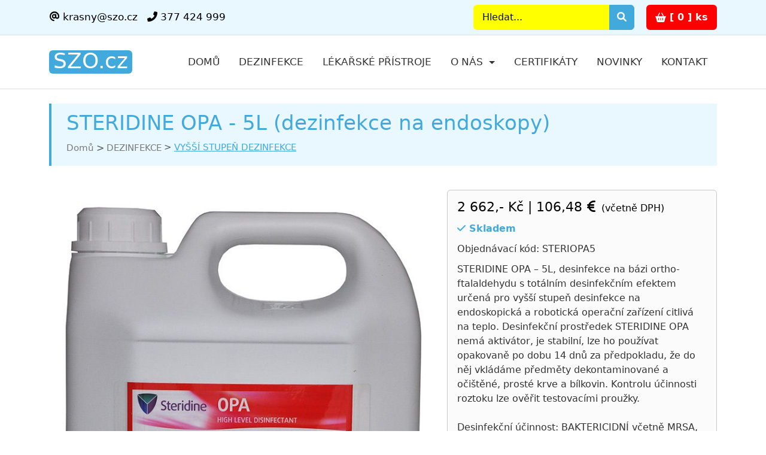

--- FILE ---
content_type: text/html; Charset=utf-8
request_url: https://www.szo.cz/cs/dezinfekce/?steridine-opa-steriopa5
body_size: 33995
content:
<!doctype html>
<html lang="cs">
<!-- Head -->
<head>
    <meta name="viewport" content="width=device-width, initial-scale=1">
    <meta charset="utf-8">
    <meta http-equiv="X-UA-Compatible" content="IE=edge">

    <!-- uws_setup --><!-- order SET cookies from DB:17189661-->
<title>STERIDINE OPA (desinfekce pro endoskopy s totálním dezinfekčním efektem) | Krásný - zdravotnická technika</title>

<meta name="description" content="STERIDINE OPA – 5L, desinfekce na bázi ortho-ftalaldehydu s totálním desinfekčním efektem určená pro vyšší stupeň desinfekce na endoskopická a robotická operační zařízení citlivá na teplo. Desinfekční prostředek STERIDINE OPA nemá aktivátor, je stabilní, lze ho používat opakovaně po dobu 14 dnů za předpokladu, že do něj vkládáme předměty dekontaminované a očištěné, prosté krve a bílkovin. Kontrolu účinnosti roztoku lze ověřit testovacími proužky.

Desinfekční účinnost: BAKTERICIDNÍ včetně MRSA, FUNGICIDNÍ, VIRUCIDNÍ, MYKOBAKTERICIDNÍ a SPORICIDNÍ při koncentraci 100% a expozici 5 minut. Pro dosažení inaktivace CLOSTRIDIUM DIFFICILE je třeba 30 minut.

Zdravotnický prostředek třídy IIb pro profesionální použití ve zdravotnických zařízení. Tekutý dezinfektant zelené barvy, s nádechm citrónu a anýzu, pH 7.

Výrobce: USF Healthcare S.A. Switzerland
Balení: 1 kus (kanystr 5 litrů)
Dostupnost: zboží MÁME skladem!
">
<meta name="keywords" content="dezinfekce, dezinfekční prostředky">
<meta name="author" content="uniweb.cz">

<meta http-equiv="expires" content="1">
<meta name="robots" content="index,all,follow">
<meta name="googlebot" content="snippet,archive">


<meta property="og:title" content="STERIDINE OPA (desinfekce pro endoskopy s totálním dezinfekčním efektem)"/>
<meta property="og:image" content="https://szo.cz/uws_images/dezinfekce/dezinfekce-vyssiho-stupne/steridine-opa.jpg"/>
<meta property="og:image:url" content="https://szo.cz/uws_images/dezinfekce/dezinfekce-vyssiho-stupne/steridine-opa.jpg" />
<meta property="og:description" content="STERIDINE OPA – 5L, desinfekce na bázi ortho-ftalaldehydu s totálním desinfekčním efektem určená pro vyšší stupeň desinfekce na endoskopická a robotická operační zařízení citlivá na teplo. Desinfekční prostředek STERIDINE OPA nemá aktivátor, je stabilní, lze ho používat opakovaně po dobu 14 dnů za předpokladu, že do něj vkládáme předměty dekontaminované a očištěné, prosté krve a bílkovin. Kontrolu účinnosti roztoku lze ověřit testovacími proužky.

Desinfekční účinnost: BAKTERICIDNÍ včetně MRSA, FUNGICIDNÍ, VIRUCIDNÍ, MYKOBAKTERICIDNÍ a SPORICIDNÍ při koncentraci 100% a expozici 5 minut. Pro dosažení inaktivace CLOSTRIDIUM DIFFICILE je třeba 30 minut.

Zdravotnický prostředek třídy IIb pro profesionální použití ve zdravotnických zařízení. Tekutý dezinfektant zelené barvy, s nádechm citrónu a anýzu, pH 7.

Výrobce: USF Healthcare S.A. Switzerland
Balení: 1 kus (kanystr 5 litrů)
Dostupnost: zboží MÁME skladem!
"/>
<link rel="stylesheet" type="text/css"  href="/uws_css/shop/items/default.css">

<script async src="https://www.googletagmanager.com/gtag/js?id=G-PWQGHE4087"></script>
<script>
  window.dataLayer = window.dataLayer || [];
  function gtag(){dataLayer.push(arguments);}

    gtag('consent', 'default', {
    ad_storage: 'denied',
    analytics_storage: 'denied',
    functionality_storage: 'denied',
    personalization_storage: 'denied',
    security_storage: 'granted',

    // Consent Mode v2 additions
    ad_user_data: 'denied',
    ad_personalization: 'denied',

    // Helps if CMP loads async
    wait_for_update: 500
  });

  gtag('js', new Date());
  gtag('config', 'G-PWQGHE4087');
  
</script>

<link href="/uws/js/cook/cookieconsent.css" rel="stylesheet">
<!-- order SET cookies from DB:16640934-->

    <!-- favicons -->
    <link rel="shortcut icon" href="/uws_images/design/favicons/favicon-32x32.png" type="image/x-icon" />
    <link rel="apple-touch-icon" type="image/x-icon" href="/uws_images/design/favicons/apple-touch-icon.png">

    <!-- global css -->
    <link rel="stylesheet" href="https://cdn.jsdelivr.net/npm/@docsearch/css@3" media="print" onload="this.media='all'">
    <link rel="stylesheet" href="https://cdn.jsdelivr.net/npm/bootstrap@5.3.2/dist/css/bootstrap.min.css" onerror="this.onerror=null; this.href='/uws_templates/default/bootstrap/css/bootstrap.min.css';">
    <link rel="stylesheet" href="https://cdn.jsdelivr.net/npm/@fortawesome/fontawesome-free@6.0.0/css/all.min.css" media="print" onload="this.media='all'" onerror="this.onerror=null; this.href='/uws_templates/default/fonts/fontawesome/css/all.min.css';">    

    <!-- animation css -->
    <link rel="stylesheet" href="/uws_templates/default/css/animation.css" media="print" onload="this.media='all'">

    <!-- custom css -->
    <link href="/uws_templates/default/css/custom.css" rel="stylesheet">

    


<!-- Heureka.cz PRODUCT DETAIL script --> 
<script> (function(t, r, a, c, k, i, n, g) {t['ROIDataObject'] = k; t[k]=t[k]||function(){(t[k].q=t[k].q||[]).push(arguments)},t[k].c=i;n=r.createElement(a), g=r.getElementsByTagName(a)[0];n.async=1;n.src=c;g.parentNode.insertBefore(n,g) })(window, document, 'script', '//www.heureka.cz/ocm/sdk.js?version=2&page=product_detail', 'heureka', 'cz'); </script> 

<!-- newsletter, form, eshop -->
<link rel="preload" href="/uws/editor/css/alertify.core.css" as="style" onload="this.onload=null;this.rel='stylesheet'">
<noscript><link rel="stylesheet" href="/uws/editor/css/alertify.core.css"></noscript>

<!-- thumb gallery 2 css -->
<link rel="preload" href="/uws_modules/thumb-gallery2/css/owl.carousel.min.css" as="style" onload="this.onload=null;this.rel='stylesheet'">
<noscript><link rel="stylesheet" href="/uws_modules/thumb-gallery2/css/owl.carousel.min.css"></noscript>

<link rel="preload" href="/uws_modules/thumb-gallery2/css/owl.theme.default.min.css" as="style" onload="this.onload=null;this.rel='stylesheet'">
<noscript><link rel="stylesheet" href="/uws_modules/thumb-gallery2/css/owl.theme.default.min.css"></noscript>

<link rel="preload" href="/uws_modules/thumb-gallery2/css/magnific-popup.min.css" as="style" onload="this.onload=null;this.rel='stylesheet'">
<noscript><link rel="stylesheet" href="/uws_modules/thumb-gallery2/css/magnific-popup.min.css"></noscript>

<link rel="preload" href="/uws_modules/thumb-gallery2/css/style.css" as="style" onload="this.onload=null;this.rel='stylesheet'">
<noscript><link rel="stylesheet" href="/uws_modules/thumb-gallery2/css/style.css"></noscript>
</head>

<body class="uws-default uws-layout-eshopDetail">
    
    

    <!-- header -->
    <!-- header top -->
<nav class="py-2 border-bottom uws-header-top">
    <div class="container d-flex flex-wrap">

        <ul class="nav justify-content-center mb-md-0 uws-left-header-top">
            <li class="nav-item"><a href="mailto:krasny@szo.cz" class="nav-link link-body-emphasis"><i class="fa-solid fa-at"></i>&nbsp;krasny@szo.cz</a></li>
            <li class="nav-item"><a href="tel:+420377424999 " class="nav-link link-body-emphasis"><i class="fa-solid fa-phone-flip"></i>&nbsp;377 424 999 </a></li>
        </ul>

        <div class="text-end d-flex justify-content-between align-items-center d-flex ms-auto uws-right-header-top">
            <!-- header top search -->
            <form class="d-flex text-end mb-3 mb-lg-0 uws-header-search" action="/cs/vyhledavani/" role="search" method="get">
    <input type="search" id="s" name="q" class="form-control" placeholder="Hledat..." aria-label="Search">
    <button type="submit" class="btn btn-sm btn-primary uws-secondary-btn-default2 rounded text-decoration-no">
        <i class="fa fa-search"></i>
    </button>
</form>

            <div id="EshopBasket-1679"></div>                        
        </div>
    </div>
</nav>
<!-- header -->
<header class="py-3 mb-4 border-bottom">
    <div class="container d-flex flex-wrap justify-content-center">
        <!-- header logo -->
        <a href="/cs/" title="Krásný - zdravotnická technika s.r.o." class="d-flex align-items-center mb-3 mb-lg-0 me-lg-auto link-body-emphasis text-decoration-none uws-header-logo">
    <span class="">SZO.cz</span>
</a>       

        <nav class="navbar navbar-expand-lg navbar-light uws-header-menu">
            <!-- header logo mobile -->
            <a class="navbar-brand uws-logo-mobile" href="/cs/" title="Krásný - zdravotnická technika s.r.o."><span class="">SZO.cz</span></a>            
            <button class="navbar-toggler" type="button" data-bs-toggle="collapse" data-bs-target="#navbarSupportedContent" aria-controls="navbarSupportedContent" aria-expanded="false" aria-label="Toggle navigation">
                <span class="navbar-toggler-icon"></span>
            </button>
            <div class="collapse navbar-collapse" id="navbarSupportedContent">
                <!-- menu -->
                

<ul class="navbar-nav me-auto mb-2 mb-lg-0">
    <li class="nav-item "><a class="nav-link" href="/cs/">Domů</a></li>

    <li class="nav-item "><a href="/cs/dezinfekcni-prostredky-dezinfekce/" class="nav-link">Dezinfekce</a></li>

    <li class="nav-item "><a href="/cs/lekarske-medicinalni-pristroje/" class="nav-link">Lékařské přístroje</a></li>

    <li class="nav-item dropdown ">
        <a class="nav-link dropdown-toggle" href="#" id="navbarDropdown" role="button" data-bs-toggle="dropdown" aria-expanded="false">O nás
         </a>
                    
        <ul class="dropdown-menu" aria-labelledby="navbarDropdown">
            
<li><a class="dropdown-item" href="/cs/zdravotnicka-technika/dezinfekce/">O nás</a></li>

<li><a class="dropdown-item" href="/cs/zdravotnicka-technika/jak-nakupovat/">Jak nakupovat</a></li>

<li><a class="dropdown-item" href="/cs/zdravotnicka-technika/jak-vybrat/">Jak vybrat</a></li>

<li><a class="dropdown-item" href="/cs/zdravotnicka-technika/obchodni-podminky/">Obchodní podmínky</a></li>

<li><a class="dropdown-item" href="/cs/zdravotnicka-technika/gdpr/">GDPR</a></li>

<li><a class="dropdown-item" href="/cs/zdravotnicka-technika/fotogalerie/">Fotoarchiv</a></li>

<li><a class="dropdown-item" href="/cs/zdravotnicka-technika/zasobovani-zdravotnim-materialem/">Napište nám</a></li>

<li><a class="dropdown-item" href="/cs/zdravotnicka-technika/volna-mista/">Volná místa</a></li>

<li><a class="dropdown-item" href="/cs/zdravotnicka-technika/partneri/">Partneři</a></li>

<li><a class="dropdown-item" href="/cs/zdravotnicka-technika/knihy/">Knihy</a></li>

<li><a class="dropdown-item" href="/cs/zdravotnicka-technika/novinky/">Novinky</a></li>

<li><a class="dropdown-item" href="/cs/zdravotnicka-technika/zdravotni-medicinalni-pristroje/">Kontakt</a></li>
            
        </ul>

    </li>

    <li class="nav-item "><a href="/cs/desinfekce/certifikaty/" class="nav-link">Certifikáty</a></li>

    <li class="nav-item "><a href="/cs/zdravotnicka-technika/novinky/" class="nav-link">Novinky</a></li>

    <li class="nav-item "><a href="/cs/zdravotnicka-technika/zdravotni-medicinalni-pristroje/" class="nav-link">Kontakt</a></li>
</ul>


                
                <!-- header top search -->
                <form class="d-flex text-end mb-3 mb-lg-0 uws-mobile-search" action="/cs/vyhledavani/" role="search" method="get">
    <input type="search" id="s" name="q" class="form-control" placeholder="Hledat..." aria-label="Search">
    <button type="submit" class="btn btn-sm btn-primary uws-secondary-btn-default2 rounded text-decoration-no">
        <i class="fa fa-search"></i>
    </button>
</form>
               
            </div>
        </nav>

    </div>
</header>


    <!-- page title -->
    <div class="container">
        <div class="uws-page-title">
            <div class="row uws-page-titleRow">
                <div class="col-lg-12 col-md-12 col-sm-12 col-xs-12 uws-page-titleCol">
                    <div class="uws-pageTitle-title">
                        <h1>
                            STERIDINE OPA - 5L (dezinfekce na endoskopy)
                        </h1>
                    </div>

                    <div class="uws-pageTitle-breadcrumb">
                        <nav style="--bs-breadcrumb-divider: '>';" aria-label="breadcrumb">
    <ol class="breadcrumb">
        <li class="breadcrumb-item"><a title="Domů" href="/cs/">Domů</a></li>
            <li class="breadcrumb-item"><a title="DEZINFEKCE" href="/cs/dezinfekce/">DEZINFEKCE</a></li>        <li class="breadcrumb-item"><a title="VYŠŠÍ STUPEŇ DEZINFEKCE" href="/cs/dezinfekce/vyssi-stupen-dezinfekce/">VYŠŠÍ STUPEŇ DEZINFEKCE</a></li>    
    </ol>
</nav>
                    </div>
                </div>
            </div>
        </div>
    </div>

    <main class="mt-4 pt-3 mb-4">
        <section class="mb-4 container uws-information-section">
            <div class="row mt-0 pt-0 uws-information-row">
                <!-- eshop detail active --><div class="col-lg-7 col-md-7 col-sm-7 col-xs-12 eshop-detail-active uws-eshop-detail-gallery"> <!-- eshop detail images --> <div class="thumb-gallery-wrapper lightbox" data-plugin-options="{'delegate': 'a.shop-gallery', 'type': 'image', 'gallery': {'enabled': true}, 'mainClass': 'mfp-with-zoom', 'zoom': {'enabled': true, 'duration': 300}}">  <div class="thumb-gallery-detail owl-carousel owl-theme manual nav-inside nav-style-1 nav-dark mb-3">         <div>        <a href="/uws_images/dezinfekce/dezinfekce-vyssiho-stupne/steridine-opa.jpg" class="shop-gallery" title="STERIDINE OPA - 5L (dezinfekce na endoskopy)">          <img alt="STERIDINE OPA - 5L (dezinfekce na endoskopy)" title="STERIDINE OPA - 5L (dezinfekce na endoskopy)" class="img-fluid" src="/uws/tools/pic_view.asp?file=/uws_images/dezinfekce/dezinfekce-vyssiho-stupne/steridine-opa.jpg&width=0&height=0"></a>      </div>       </div>  <div class="thumb-gallery-thumbs owl-carousel owl-theme manual thumb-gallery-thumbs">       <div class="cur-pointer">      <img loading="lazy" alt="STERIDINE OPA - 5L (dezinfekce na endoskopy)" title="STERIDINE OPA - 5L (dezinfekce na endoskopy)" class="img-fluid" src="/uws_images/dezinfekce/dezinfekce-vyssiho-stupne/steridine-opa.jpg">    </div>        </div> </div> <!-- eshop detail images --></div><div class="col-lg-5 col-md-5 col-sm-5 col-xs-12 eshop-detail-active uws-eshop-detail-infoBasic"> <!-- eshop detail basic info --> <div class="alert alert-secondary uws-eshopDetail-info" role="alert">  <!-- eshop detail price -->  <div class="price-content">   <p class="price-contentp"><span class="price-content czk-price">2 662,- Kč</span> | <span class="price-content eur-price">106,48 <i class="fa-solid fa-euro-sign"></i></span> <span class="price-vat-rate">(včetně DPH)</span></p>   <p class="item-availability item-yes"><i class="fas fa-check"></i> Skladem</p>   <p class="uws-eshopDetail-partNumber">    Objednávací kód: STERIOPA5       </p>   <p class="uws-eshopDetail-product-basicInfo">    STERIDINE OPA – 5L, desinfekce na bázi ortho-ftalaldehydu s totálním desinfekčním efektem určená pro vyšší stupeň desinfekce na endoskopická a robotická operační zařízení citlivá na teplo. Desinfekční prostředek STERIDINE OPA nemá aktivátor, je stabilní, lze ho používat opakovaně po dobu 14 dnů za předpokladu, že do něj vkládáme předměty dekontaminované a očištěné, prosté krve a bílkovin. Kontrolu účinnosti roztoku lze ověřit testovacími proužky.<br><br>Desinfekční účinnost: BAKTERICIDNÍ včetně MRSA, FUNGICIDNÍ, VIRUCIDNÍ, MYKOBAKTERICIDNÍ a SPORICIDNÍ při koncentraci 100% a expozici 5 minut. Pro dosažení inaktivace CLOSTRIDIUM DIFFICILE je třeba 30 minut.<br><br>Zdravotnický prostředek třídy IIb pro profesionální použití ve zdravotnických zařízení. Tekutý dezinfektant zelené barvy, s nádechm citrónu a anýzu, pH 7.<br><br>Výrobce: USF Healthcare S.A. Switzerland<br>Balení: 1 kus (kanystr 5 litrů)<br>Dostupnost: zboží MÁME skladem!<br>   </p>  </div> </div> <div style="clear: both; display: block; line-height: 1px;"></div> <!-- section ordering goods --> <div class="mt-4 pt-2 mb-5 uws-eshopDetail-orderingGoods">  <div class="quantity quantity-lg">   <input type="button" class="minus btn btn-sm btn-secondary rounded text-decoration-no uws-button-minus" value="-">   <input type="text" class="form-control uws-order-box qty text" id="bCount_STERIOPA5" min="1" value="1" title="Počet kusů" name="quantity" data-rule="quantity" step="1">   <input type="hidden" class="form-control" id="bPrice_STERIOPA5" value="2 662,- Kč" data-rule="quantity" />   <input type="button" class="plus btn btn-sm btn-secondary rounded text-decoration-no uws-button-plus" value="+">   <button type="submit" onclick="UWSbAdd('STERIOPA5');" class="btn btn-sm btn-secondary rounded text-decoration-no uws-button-orderingGoods">Objednat</button>  </div> </div> <div style="clear: both; display: block; line-height: 1px;"></div></div><!-- product detail --><h3>Info o produktu</h3><div class="pt-4 pb-0 mb-4 album eshop-detail-active uws-eshopListContent uws-eshopDetail-info-product"> <div class="alert alert-secondary uws-eshopDetail-info" role="alert">  <p><strong>Dezinfekční prostředek STERIDINE OPA zahrnuje tato rizika:</strong> <br>H290 Muže být korozivní pro kovy. <br>H301 Toxický při požití. <br>H314 Způsobuje těžké poleptání kůže a poškození očí. <br>H317 Muže vyvolat alergickou kožní reakci. <br>H400 Vysoce toxický pro vodní organismy.</p>
<h3>Více informací naleznete v přiloženém bezpečnostním listu STERIDINE OPA</h3>
<p><a href="/uws_files/bezpecnostni-listy/steridine-opa-bezpecnostni-list-revize-2017.pdf" target="_blank"><img src="/uws_images/ikony/pdfkestazeni.png" alt="" width="203" height="60"></a></p> </div></div><!-- related products --><h3>Související zboží</h3><div class="pt-0 pb-0 mb-0 album eshop-detail-active uws-eshopListContent uws-related-eshopProducts"> <div class="row uws-news-row uws-eshop-row">   <!-- eshop-list-active -->  <div class="col-lg-4 col-md-4 col-sm-6 col-xs-12 mt-0 mb-4 uws-new-col uws-eshopList-col uws-eshopListActive">   <div class="card shadow-sm">    <div class="uws-image-content">     <a class="img-zoom" href="/cs/dezinfekce/?steridine-apa-steriapa5" title="STERIDINE APA - 5L (dezinfekce na endoskopy)">      <img src="/uws/tools/pic_view.asp?file=/uws_images/dezinfekce/dezinfekce-vyssiho-stupne/STERIDINE-APA-5L.jpg&width=300&height=200" loading="lazy" alt="STERIDINE APA - 5L (dezinfekce na endoskopy)" title="STERIDINE APA - 5L (dezinfekce na endoskopy)" class="img-fluid" /></a>    </div>    <div class="card-body">     <h5 class="card-title"><a title="STERIDINE APA - 5L (dezinfekce na endoskopy)" href="/cs/dezinfekce/?steridine-apa-steriapa5">STERIDINE APA - 5L (dezinfekce na endoskopy)</a></h5>     <div class="price-content">      <p class="price-contentp"><span class="price-content czk-price">2 275,- Kč</span> | <span class="price-content eur-price">91,- <i class="fa-solid fa-euro-sign"></i></span><span class="price-vat-rate"> (včetně DPH)</span></p>     </div>     <p class="card-text">STERIDINE APA – 5L, desinfekce na bázi kyseliny peroctové a peroxidu vodíku s totálním desinfekčním efektem určená pro vyšší stupeň desinfekce na robotická a endoskopická operační zařízení citlivá na teplo. Dezinfekční prostředek STERIDINE APA s aktivátorem, je stabilní a po aktivaci (smíchání) lze pracovní roztok používat opakovaně po dobu 14 dnů za předpokladu, že do něj vkládáme předměty očištěné a dekontaminované, prosté krve a bílkovin. Kontrolu účinnosti roztoku lze ověřit testovacími proužky.<br><br>Desinfekční účinnost: BAKTERICIDNÍ včetně MRSA, FUNGICIDNÍ, VIRUCIDNÍ, MYKOBAKTERICIDNÍ a SPORICIDNÍ při koncentraci 100% a expozici 5 minut. Pro dosažení inaktivace CLOSTRIDIUM DIFFICILE je třeba 10 minut.<br><br> Zdravotnický prostředek třídy IIb pro profesionální použití ve zdravotnických zařízení. Tekutý dezinfektant bez barvy a parfemace, pH 1,5.<br><br>Výrobce: USF Healthcare S.A. Switzerland<br>Balení: 1 kus (kanystr 5 litrů)<br>Dostupnost: zboží MÁME skladem!<br></p>     <div class="d-flex justify-content-between align-items-center">      <div class="btn-group">       <p class="mb-0"><a href="/cs/dezinfekce/?steridine-apa-steriapa5" title="STERIDINE APA - 5L (dezinfekce na endoskopy)" class="btn btn-sm btn-primary uws-secondary-btn-default2 rounded text-decoration-no">Detail</a></p>      </div>            <small class="text-body-secondary"><span class="mb-0">       <input type="number" value="1" min="1" class="form-control uws-order-box" id="bCount_STERIAPA5"><input type="hidden" id="bPrice_STERIAPA5" value="2 275,- Kč" /><a href="javascript:void(0)" onclick="UWSbAdd('STERIAPA5');" title="Objednat zboží" class="btn btn-sm btn-secondary rounded text-decoration-no">Objednat</a></span></small>     </div>    </div>   </div>  </div>  <!-- eshop-list-inactive -->   <!-- eshop-list-active -->  <div class="col-lg-4 col-md-4 col-sm-6 col-xs-12 mt-0 mb-4 uws-new-col uws-eshopList-col uws-eshopListActive">   <div class="card shadow-sm">    <div class="uws-image-content">     <a class="img-zoom" href="/cs/dezinfekce/?steridine-gta-sterigta5" title="STERIDINE GTA - 5L (dezinfekce na endoskopy)">      <img src="/uws/tools/pic_view.asp?file=/uws_images/dezinfekce/dezinfekce-vyssiho-stupne/steridine-gta-sterigta5.jpg&width=300&height=200" loading="lazy" alt="STERIDINE GTA - 5L (dezinfekce na endoskopy)" title="STERIDINE GTA - 5L (dezinfekce na endoskopy)" class="img-fluid" /></a>    </div>    <div class="card-body">     <h5 class="card-title"><a title="STERIDINE GTA - 5L (dezinfekce na endoskopy)" href="/cs/dezinfekce/?steridine-gta-sterigta5">STERIDINE GTA - 5L (dezinfekce na endoskopy)</a></h5>     <div class="price-content">      <p class="price-contentp"><span class="price-content czk-price">1 585,- Kč</span> | <span class="price-content eur-price">63,40 <i class="fa-solid fa-euro-sign"></i></span><span class="price-vat-rate"> (včetně DPH)</span></p>     </div>     <p class="card-text">STERIDINE GTA – 5L, desinfekce na bázi glutaraldehydu s totálním desinfekčním efektem určená pro vyšší stupeň desinfekce na endoskopická a robotická operační zařízení citlivá na teplo. Dezinfekční prostředek STERIDINE GTA je stabilní a pracovní roztok lze používat opakovaně po dobu 14 dnů za předpokladu, že do něj vkládáme předměty očištěné a dekontaminované bez krve a bílkovin.<br><br>Desinfekční účinnost: BAKTERICIDNÍ včetně MRSA, FUNGICIDNÍ, VIRUCIDNÍ, MYKOBAKTERICIDNÍ a SPORICIDNÍ při koncentraci 100% a expozici 10 minut. Pro dosažení inaktivace CLOSTRIDIUM DIFFICILE je třeba 30 minut.<br><br>Zdravotnický prostředek třídy IIb pro profesionální použití ve zdravotnických zařízení. Tekutý dezinfektant zelené barvy a parfemace, pH 8.<br><br>Výrobce: USF Healthcare S.A. Switzerland<br>Balení:  1 kus (kanystr 5 litrů)<br>Dostupnost: zboží MÁME skladem!<br></p>     <div class="d-flex justify-content-between align-items-center">      <div class="btn-group">       <p class="mb-0"><a href="/cs/dezinfekce/?steridine-gta-sterigta5" title="STERIDINE GTA - 5L (dezinfekce na endoskopy)" class="btn btn-sm btn-primary uws-secondary-btn-default2 rounded text-decoration-no">Detail</a></p>      </div>            <small class="text-body-secondary"><span class="mb-0">       <input type="number" value="1" min="1" class="form-control uws-order-box" id="bCount_STERIGTA5"><input type="hidden" id="bPrice_STERIGTA5" value="1 585,- Kč" /><a href="javascript:void(0)" onclick="UWSbAdd('STERIGTA5');" title="Objednat zboží" class="btn btn-sm btn-secondary rounded text-decoration-no">Objednat</a></span></small>     </div>    </div>   </div>  </div>  <!-- eshop-list-inactive -->    </div></div><!-- shop -->                                
            </div>
        </section>

    </main>

    <!-- footer -->
    <div class="uws-footer-content">
    <div class="container">
        <footer class="pt-4 pb-1">
            <div class="row">
                <div class="col-lg-5 col-md-6 col-sm-6 col-xs-12 mb-3 uws-footer-about">
                    <h5>O n&aacute;s</h5>
<p>Jsme profesion&aacute;lov&eacute; na l&eacute;kařsk&eacute; př&iacute;stroje a dezinfekce. N&aacute;&scaron; e-shop SZO.cz znamen&aacute; Služby Zdravotnick&yacute;m Organizac&iacute;m. L&eacute;kařsk&yacute;mi př&iacute;stroji a dezinfekčn&iacute;mi prostředky z&aacute;sobujeme nemocnice a kliniky, ordinace a ambulance, laboratoře, domovy důchodců a dal&scaron;&iacute; zdravotnick&aacute;, soci&aacute;ln&iacute; zař&iacute;zen&iacute; a charitn&iacute; organizace.</p>
                </div>

                <div class="col-lg-3 col-md-3 col-sm-6 col-xs-12 mb-3 uws-footer-links">
                    <h5>Užitečn&eacute; odkazy</h5>
<ul class="nav flex-column">
<li class="nav-item mb-2"><a class="nav-link p-0 text-body-secondary" href="/cs/zdravotnicka-technika/jak-nakupovat/">Jak nakupovat</a></li>
<li class="nav-item mb-2"><a class="nav-link p-0 text-body-secondary" href="/cs/zdravotnicka-technika/jak-vybrat/odsavacky-hlenu/">Jak vybrat</a></li>
<li class="nav-item mb-2"><a class="nav-link p-0 text-body-secondary" href="/cs/zdravotnicka-technika/obchodni-podminky/">Obchodn&iacute; podm&iacute;nky</a></li>
<li class="nav-item mb-2"><a class="nav-link p-0 text-body-secondary" href="/cs/zdravotnicka-technika/gdpr/">GDPR</a></li>
<li class="nav-item mb-2"><a class="nav-link p-0 text-body-secondary" href="/cs/zdravotnicka-technika/fotogalerie/">Fotoarchiv</a></li>
</ul>
                </div>

                <div class="col-lg-4 col-md-4 col-sm-6 col-xs-12 mb-3 uws-footer-contacts">
                    <h5>KR&Aacute;SN&Yacute; - zdravotnick&aacute; technika s.r.o.</h5>
<ul class="nav flex-column">
<li class="nav-item mb-2">Božkovsk&aacute; 646/38</li>
<li class="nav-item mb-2">326 00 PLZEŇ - Slovany</li>
<li class="nav-item mb-2"><a class="nav-link p-0 text-body-secondary" href="tel:+420377424999">+420 377 424 999</a></li>
<li class="nav-item mb-2"><a class="nav-link p-0 text-body-secondary" href="mailto:krasny@szo.cz">krasny@szo.cz</a></li>
</ul>
<p><a class="btn btn-secondary" href="https://www.google.com/maps/dir//Bo%C5%BEkovsk%C3%A1,+646%2F38+Plze%C5%88+2-Slovany/@49.7361254,13.3705589,14.5z/data=!4m8!4m7!1m0!1m5!1m1!1s0x410cb28db8c56e4b:0xa27d134a13f43ca8!2m2!1d13.3916875!2d49.7404375?entry=ttu&amp;g_ep=EgoyMDI0MDkyNS4wIKXMDSoASAFQAw%3D%3D" target="_blank"><i></i>&nbsp;Napl&aacute;novat cestu</a></p>
                </div>
            </div>

            <div class="d-flex flex-column flex-sm-row justify-content-between pt-3 pb-3 border-top copyright-content">
                <p class="mb-0 copyright-text">
                    ©&nbsp;KRÁSNÝ&nbsp;-&nbsp;zdravotnická technika&nbsp;s.r.o.&nbsp;1998&nbsp;-&nbsp;2026&nbsp;|&nbsp;


                    <a title="Webdesign Plzeň" href="http://www.uniweb.cz/webdesign/plzen/">Webdesign</a>, <a title="Optimalizace webu pro vyhled&aacute;vače" href="http://www.uniweb.cz/marketing/seo-optimalizace/">SEO</a> a <a title="Redakčn&iacute; syst&eacute;m pro www str&aacute;nky" href="http://www.uniwebset.cz">CMS</a> od <a title="Webdesign" href="http://www.uniweb.cz/webdesign/">UNIWEB</a> s.r.o. <a title="Plzeň" href="http://www.regionplzen.cz" target="_self">Plzeň</a>
                </p>
                <!-- button go to top -->
                <p id="uws-to-top-button" class="float-end mb-0 uws-to-top-button">
    <a class="text-decoration-no btn btn-secondary" href="#"><i class="fa-solid fa-arrow-up"></i>&nbsp;Nahoru</a>
</p>

            </div>
        </footer>
    </div>
</div>


   <!-- scripts -->
   
<!-- jquery 3.6.0 -->
<script src="https://cdn.jsdelivr.net/npm/jquery@3.6.0/dist/jquery.min.js"></script>
<script>
    if (!window.jQuery) {
        document.write('<script src="/uws/js/jquery/jquery-3.6.0.min.js"><\/script>');
    }
</script>


<script src="https://cdn.jsdelivr.net/npm/bootstrap@5.3.0-alpha3/dist/js/bootstrap.bundle.min.js"></script>
<script>
    if (typeof bootstrap === 'undefined') {
        document.write('<script src="/uws_templates/default/bootstrap/js/bootstrap.bundle.min.js"><\/script>');
    }
</script>   

<!-- script for anchoring the changer, adds a class if it scrolls and the width of the window is 992px or more -->
<script>
    $(window).on('scroll', function () {
        var scrollTop = $(this).scrollTop();
        var windowHeight = $(window).height();
        var documentHeight = $(document).height();

        // Podmínka zajistí, že script se spustí jen tehdy, když je stránka vyšší než okno
        if (documentHeight > windowHeight) {
            if (scrollTop > 30 && $(window).width() >= 992) { // Sníženo z 50 na 30
                $('header').addClass('scrolling');
            } else {
                $('header').removeClass('scrolling');
            }

            var nav = $('nav.uws-header-top');
            if (scrollTop > 30 && nav.length) {
                nav.addClass('scrolling2');
            } else {
                nav.removeClass('scrolling2');
            }
        }
    });

    // Zajistí, že pokud je stránka příliš krátká, nebude mít prázdné místo pro pseudo-scroll
    $(document).ready(function () {
        var minHeight = $(window).height();
        if ($('body').height() < minHeight) {
            $('body').css('min-height', minHeight + 'px');
        }
    });
</script>




<!-- script to display the go to top button -->
<script>
    const toTopButton = document.getElementById('uws-to-top-button');

    // Pri scrollovani stranky zobrazit nebo skryt tlacittko
    window.onscroll = function () {
        scrollFunction();
    };

    function scrollFunction() {
        // Zobrazí tlačítko po scrollnutí dolů o 200px
        if (document.body.scrollTop > 200 || document.documentElement.scrollTop > 200) {
            toTopButton.style.display = "block"; // Zobrazi tlacitko
        } else {
            toTopButton.style.display = "none"; // Skryje tlacitko
        }
    }
</script>

<!-- img loading -->
<script>
  document.addEventListener("DOMContentLoaded", function() {
    const lazyImages = document.querySelectorAll('img.img-loading');
    lazyImages.forEach(image => {
      image.setAttribute('loading', 'lazy');
    });
  });
</script>

<!-- script will be added to the iframe loading lazy -->
<script>
    document.addEventListener("DOMContentLoaded", function() {
  document.querySelectorAll('iframe:not([loading])').forEach(iframe => {
    iframe.setAttribute('loading', 'lazy');
  });
});
</script>

<!-- script adds width and height to the missing image -->
<script>
    document.addEventListener("DOMContentLoaded", () => {  
  const images = document.querySelectorAll("img.img-responsive, img.img-fluid");

  images.forEach((img) => {
    if (!img.hasAttribute("width") && !img.hasAttribute("height")) {
      const image = new Image();
      image.src = img.src;

      image.onload = () => {
        img.setAttribute("width", image.naturalWidth);
        img.setAttribute("height", image.naturalHeight);
      };
    }
  });
});
</script>


    

    <!-- script for the functionality of the 2nd level main menu -->
    <script>
    document.addEventListener("DOMContentLoaded", function () {
        const dropdowns = document.querySelectorAll('[data-bs-toggle="dropdown"]');

        dropdowns.forEach(function (dropdown) {
            dropdown.addEventListener("click", function (e) {
                e.preventDefault(); 

                const dropdownMenu = this.nextElementSibling;

                if (dropdown.classList.contains("show")) {
                    dropdown.classList.remove("show");
                    dropdown.setAttribute("aria-expanded", "false");
                    dropdownMenu.classList.remove("show");
                } else {
                    dropdown.classList.add("show");
                    dropdown.setAttribute("aria-expanded", "true");
                    dropdownMenu.classList.add("show");
                }
            });
        });
    });
    </script>
       <!-- thumb gallery 2 js -->
    
   <script src="/uws_modules/thumb-gallery2/js/plugins.min.js"></script>

   <script src="/uws_modules/thumb-gallery2/js/theme.js"></script>
   <script src="/uws_modules/thumb-gallery2/js/view.shop.js"></script>
   <script src="/uws_modules/thumb-gallery2/js/theme.init.js"></script>
   <script src="/uws_modules/thumb-gallery2/js/examples.gallery.js"></script>

    
<script type="text/javascript">
    $(document).ready(function(){   
        $('#EshopBasket-1679').load('/uws/include/EshopBasket/?host=szo24&idx=5&cont_id=EshopBasket&code=1679&mode=view');
        });
</script>

<script type="text/javascript" src="/uws/js/cook/cookieconsent.js"></script>
<script type="text/javascript" src="/uws/js/cook/init.js"></script>


   <!-- newsletter, form, eshop -->
   <script type="text/javascript" src="/uws/editor/js/alertify.min.js"></script>

   <!-- eshop list js -->
   <script type='text/javascript' src='/uws_modules/eshop/shop.js'></script> 
</body>
</html>


--- FILE ---
content_type: text/html; Charset=utf-8
request_url: https://www.szo.cz/uws/include/EshopBasket/?host=szo24&idx=5&cont_id=EshopBasket&code=1679&mode=view
body_size: 126
content:
<p class="mb-0 uws-eshop-basket-content"><a href="/cs/zdravotnicka-technika/objednavka/" class="btn btn-outline-primary d-flex text-end uws-eshop-basket"><i class="fa-solid fa-basket-shopping"></i> [ 0 ] ks</a></p>

--- FILE ---
content_type: text/css
request_url: https://www.szo.cz/uws_templates/default/css/custom.css
body_size: 30639
content:
h1,h2,h3,h4{margin-top:0}.footer,main{padding-bottom:20px}.icon-email:before,.icon-form:before,.icon-information:before,.icon-phone:before{font-family:"Font Awesome 6 Free";position:relative;font-weight:700}h2,h3,h4{margin-bottom:15px}.ul-design1,.uws-left-header-top li a{padding-left:0}.alert-info,.uws-header-top{background:rgb(233 247 255)}body{overflow:auto}.footer{position:relative;z-index:1}.content{padding-bottom:100px}.pl-0,.uws-eshopDetail-info table.table2 tbody tr td:nth-of-type(odd){padding-left:0!important}.pr-0,.uws-eshopDetail-info table.table2 tbody tr td:nth-of-type(2n){padding-right:0!important}.ml-0{margin-left:0!important}.mr-0{margin-right:0!important}@media only screen and (min-width:768px) and (max-width:768px){.container{max-width:740px}}@media only screen and (min-width:800px) and (max-width:991px){.uws-layout-default .container,.uws-layout-eshopList .container{max-width:790px}}@media only screen and (min-width:870px) and (max-width:991px){.uws-layout-default .container,.uws-layout-eshopList .container{max-width:850px}}@media only screen and (min-width:890px) and (max-width:991px){.uws-layout-default .container,.uws-layout-eshopList .container{max-width:870px}}@media only screen and (min-width:820px) and (max-width:820px){.container{max-width:780px}}@media only screen and (min-width:1024px) and (max-width:1024px){.container{max-width:970px}}.uws-layout-home main{padding-bottom:0}.text-decoration-no,.uws-eshopListContent .card-body a.btn:hover{text-decoration:none!important}.copyright-content a,.uws-header-top .nav-link,body,h3,h4,ol li,p,table tbody tr td,ul li{color:#333}.uws-service:hover h5 a:hover,a{color:#42a9dc;text-decoration:underline}.ul-design1{list-style-type:none}ul li::marker{color:#42a9dc}.copyright-content a:hover,.uws-service:hover .uws-link-interest a,.uws-service:hover .uws-link-interest a i,.uws-service:hover .uws-link-interest a span,a:hover{color:#42a9dc;text-decoration:none}.text-right{text-align:right!important}.img-responsive,.uws-eshopDetail-info-product img,.uws-eshopList-info img{max-width:100%;height:auto}.icon-information:before{content:"\f05a"}.icon-email:before{content:"\40"}.icon-phone:before{content:"\f879"}.icon-form:before{content:"\f00b"}.alert-info{border:1px solid #42a9dc}.uws-eshopDetail-info embed,.uws-eshopDetail-info iframe,.uws-eshopDetail-info object,embed,iframe,object{max-width:100%}.ratio-4x3{--bs-aspect-ratio:75%}.border-radius{border-radius:6px!important}.img-zoom:hover img{-webkit-transform:scale(1.12);-moz-transform:scale(1.12);transform:scale(1.12);object-position:center}.card:hover .card-body h5 a,.uws-download-files .file-content a:hover,.uws-footer-about p a,.uws-footer-contacts ul li a,.uws-service:hover h5,.uws-setting p a,.uws-setting ul li a{text-decoration:underline}.breadcrumb li a,.card:hover .card-body h5 a:hover,.uws-footer-about p a,.uws-footer-contacts ul li a:hover,.uws-new-col h5 a,.uws-service h5 a,.uws-setting p a:hover,.uws-setting ul li a:hover{text-decoration:none}.img-zoom{overflow:hidden;display:table;border-top-left-radius:5px;border-top-right-radius:5px}.img-zoom img{-webkit-transition:.7s linear;-moz-transition:.7s linear;-o-transition:.7s linear;-ms-transition:.7s linear;transition:.7s linear}.uws-header-menu .nav-link,.uws-header-top .nav-link{font-size:17px;transition:color .15s ease-in-out,background-color .15s ease-in-out,border-color .15s ease-in-out}.uws-secondary-btn,.uws-secondary-btn-default,.uws-secondary-btn-default2,.uws-service,.uws-service-contact .uws-service{transition:color .15s ease-in-out,background-color .15s ease-in-out,border-color .15s ease-in-out,box-shadow .15s ease-in-out}h1{color:#42a9dc;margin-bottom:10px;font-size:34px;line-height:39px}h2{color:#42a9dc;font-size:30px;line-height:35px}h3{font-size:23px;line-height:28px}.uws-eshopList-info h3{font-size:21px;line-height:26px}h4{font-size:22px;line-height:27px}@media only screen and (max-width:991px){h1{font-size:26px;line-height:31px}h2{font-size:23px;line-height:29px}h3{font-size:19px;line-height:25px}h4{font-size:17px;line-height:23px}.uws-header-logo,.uws-header-search{display:none!important;opacity:0!important;z-index:-1000!important;visibility:hidden!important}.navbar-collapse .navbar-nav{padding-top:16px}.navbar-collapse .navbar-nav a{text-transform:none}.uws-header-menu{width:100%}.uws-footer-about{flex:0 0 auto;width:100%}.uws-footer-contacts,.uws-footer-links{flex:0 0 auto;width:50%}}.uws-header-top .uws-right-header-top .btn-outline-primary{background:red;border-color:red;border-width:3px;color:#fff;font-weight:600}.uws-header-top .uws-right-header-top .btn-outline-primary:hover{background:#42a9dc;border-color:#42a9dc;color:#fff}.uws-right-header-top form{margin-right:20px}.uws-left-header-top li a:hover{padding-left:0;text-decoration:underline}.uws-mobile-search input,.uws-right-header-top .uws-header-search input{border-color:#ff0;border-width:3px;background:#ff0;border-top-right-radius:0!important;border-bottom-right-radius:0!important}.uws-right-header-top .uws-header-search input::placeholder{color:#000;opacity:1}.uws-right-header-top .uws-header-search input::-ms-input-placeholder{color:#000}.uws-mobile-search input:focus,.uws-right-header-top .uws-header-search input:focus{border:solid #42a9dc;box-shadow:none;background:rgb(233 247 255);border-top-right-radius:0!important;border-bottom-right-radius:0!important}.uws-header-search,.uws-mobile-search{display:flex}.uws-header-search button,.uws-mobile-search button{border-top-left-radius:0!important;border-bottom-left-radius:0!important}.uws-header-logo span{color:#fff;font-size:36px;line-height:35px;padding:0 7px 4px;background:#42a9dc;border-radius:6px}.uws-logo-mobile span{color:#fff;font-size:29px;line-height:30px;padding:0 7px 4px;background:#42a9dc;border-radius:6px}.nav-pills .nav-link.active,.nav-pills .show>.nav-link,.uws-header-menu .navbar-nav .nav-item.active a,.uws-header-menu .navbar-nav .nav-link.active,.uws-header-menu .navbar-nav .nav-link.show{color:#fff;background-color:#42a9dc;padding:8px 16px;border-radius:6px}.uws-header-menu .nav-link{color:#333;text-transform:uppercase;padding:8px 16px!important}.uws-header-menu .dropdown-toggle::after{margin-bottom:-2px}.uws-eshop-detail-infoBasic .item-availability.item-yes,.uws-header-menu .nav-link:hover{color:#42a9dc}.navbar-expand-lg .navbar-nav .dropdown-menu li .dropdown-item:focus{background:#42a9dc;color:#fff}@media only screen and (min-width:992px){.uws-logo-mobile,.uws-mobile-search{display:none!important;opacity:0!important;z-index:-1000!important;visibility:hidden!important}.scrolling,.scrolling2{position:fixed;right:0;left:0;z-index:1030}.scrolling{top:59px;background:#fff}.scrolling2{top:0;background:rgb(233 247 255)}}.uws-page-title{background:rgb(233 247 255);border-left:4px solid #42a9dc;padding:13px 25px 2px}.breadcrumb li a{color:#7a7a7a;font-size:15px}.breadcrumb li a:hover{text-decoration:underline;color:#42a9dc}.breadcrumb li:last-child,.breadcrumb li:last-child a{text-decoration:underline;color:#42a9dc;font-weight:500;cursor:default;font-size:15px}.breadcrumb-item+.breadcrumb-item::before{padding-right:4px}.breadcrumb-item+.breadcrumb-item{padding-left:4px}@media only screen and (max-width:575px){h1{font-size:24px;line-height:29px}h2{font-size:22px;line-height:27px}h3{font-size:18px;line-height:23px}h4{font-size:17px;line-height:22px}.uws-page-title{padding:13px 10px 2px}.uws-eshopList-col .card-body .card-text{height:144px;-webkit-line-clamp:6}.uws-eshopList-col .card-body .card-title{height:initial;overflow:hidden}}.btn-check:checked+.btn,.btn.active,.btn.show,.btn:first-child:active,:not(.btn-check)+.btn:active{color:#fff;background-color:#42a9dc;border-color:#42a9dc}.btn-secondary{font-size:16px}.uws-secondary-btn{font-size:18px;padding:6px 12px;border-radius:6px;color:#333;background:rgb(233 247 255);border:1px solid #333}.uws-secondary-btn-default{padding:4px 8px;font-size:16px;border-radius:6px;color:#333;background:rgb(233 247 255);border:1px solid #333}.uws-secondary-btn-default2{padding:6px 12px 7px;font-size:16px;border-radius:6px;color:#fff;background:#42a9dc;border:1px solid #42a9dc}.uws-service,.uws-service-contact .uws-service{padding:13px 18px}.uws-secondary-btn-default2:hover,.uws-secondary-btn-default:hover{color:#fff;background:#333;border:1px solid #333}.uws-service-contact .uws-service,.uws-service-contact .uws-service:hover,.uws-service:hover{background:rgb(233 247 255);border:1px solid #333}.uws-service{background:#42a9dc;border:1px solid #42a9dc}.uws-service:hover{cursor:pointer}.uws-eshopListContent .card-body .card-title,.uws-service h5{text-align:center}.custom-select-1.custom-select-1-icon-light:before,.uws-service h5 a,.uws-to-top-button .btn-secondary,.uws-to-top-button .btn-secondary:hover{color:#fff}.uws-service h5 a:hover{color:#333;text-decoration:underline}.uws-service p{color:#fff;text-align:center}.uws-service .uws-link-interest a{color:red;text-align:center;text-decoration:none;font-weight:600}.uws-service-submenu .uws-service .uws-link-interest a{color:#ff0}.uws-service:hover .uws-link-interest a:hover,.uws-service:hover .uws-link-interest a:hover i,.uws-service:hover .uws-link-interest a:hover span,.uws-service:hover h5 a{color:#333;text-decoration:none}.uws-service:hover p{color:#333;text-decoration:none!important}.uws-service-contact .uws-service:hover{cursor:default;color:#000}.uws-service-contact .uws-service p{color:#000;text-align:left}.uws-service-contact .uws-service h5{text-align:left}@media only screen and (max-width:419px){.uws-service-contact .uws-service p{margin-bottom:10px!important}}@media only screen and (min-width:420px) and (max-width:575px){.uws-contactPhone p br{display:none}.uws-contactPhone p strong{margin-right:5px}}@media only screen and (min-width:576px) and (max-width:1199px){.uws-contactEmail{flex:0 0 auto;width:55%}.uws-contact-phone{flex:0 0 auto;width:45%}.uws-contact-form{flex:0 0 auto;width:100%}}.div-table-responsive{overflow-x:auto;-webkit-overflow-scrolling:touch;width:100%}table{border:1px solid #dee2e6;width:100%;margin-bottom:1rem;color:#2b2a28;border-collapse:collapse}table thead th{vertical-align:bottom;border-bottom:2px solid #dee2e6}table td,table th{border:1px solid #dee2e6!important;padding:.75rem}table th{text-align:-webkit-match-parent}table tbody tr:nth-of-type(odd){background-color:#f9f9f9}table.table2{border:none}table.table2 tbody tr:nth-of-type(odd){background-color:transparent;border:none}table.table2>tbody>tr>td{border:none!important}@media (max-width:575px){.div-table-responsive table,.div-table-responsive tbody,.div-table-responsive td,.div-table-responsive th,.div-table-responsive tr{display:block;width:100%;box-sizing:border-box}.div-table-responsive tr{margin-bottom:0}.div-table-responsive td,.div-table-responsive th{text-align:left;border-bottom:1px solid #dee2e6;padding:10px}.div-table-responsive td:before{content:attr(data-label);font-weight:700;display:block;margin-bottom:5px;color:#333}.div-table-responsive thead{display:none}}@media only screen and (min-width:576px) and (max-width:767px){.uws-about-usLeft,.uws-about-usRight,.uws-contact-tile{flex:0 0 auto;width:100%}.uws-contactClock p{display:inline-block;width:33%;max-width:33%}.uws-contactAddress p:nth-last-of-type(2){display:inline-block;width:50%;max-width:50%}.uws-contactAddress p:nth-last-of-type(3){display:inline-block;width:34%;max-width:34%}.uws-contactPhone p br{display:none}.uws-contactPhone p strong{margin-right:5px}.uws-service-submenu .uws-service h5{height:72px;overflow:hidden}.uws-service-submenu .uws-service .uws-service-text{height:168px;overflow:hidden}}@media only screen and (min-width:768px) and (max-width:991px){.uws-service .uws-service-text{height:144px;overflow:hidden}.uws-about-usLeft,.uws-about-usRight,.uws-contact-tile{flex:0 0 auto;width:100%}.uws-contactAddress p:nth-last-of-type(3),.uws-contactClock p{display:inline-block;width:24%;max-width:24%}.uws-contactClock p:nth-last-of-type(2){display:inline-block;width:19%;max-width:19%}.uws-contactClock p:nth-last-of-type(3){display:inline-block;width:22%;max-width:22%}.uws-contactAddress p:nth-last-of-type(2){display:inline-block;width:40%;max-width:40%}.uws-contactAddress p:last-of-type{display:inline-block;width:100%;max-width:100%}.uws-contactAddress p:last-of-type strong+strong{margin-left:5px}.uws-contactPhone p br{display:none}.uws-contactPhone p strong{margin-right:5px}.uws-service-submenu .uws-service-col{flex:0 0 auto;width:33.33333333%}.uws-service-submenu .uws-service h5{height:72px;overflow:hidden}.uws-service-submenu .uws-service .uws-service-text{height:168px;overflow:hidden}}@media only screen and (min-width:992px) and (max-width:1199px){h1{font-size:29px;line-height:34px}h2{font-size:26px;line-height:31px}h3{font-size:22px;line-height:27px}h4{font-size:20px;line-height:25px}.uws-header-menu .nav-link{padding:8px 10px!important}.uws-button-col,.uws-service-col{flex:0 0 auto;width:50%}.uws-contactPhone{margin:0 auto}.uws-contactPhone p br{display:none}.uws-contactPhone p strong{margin-right:5px}.uws-about-usLeft,.uws-about-usRight{flex:0 0 auto;width:100%}.uws-service-submenu .uws-service-col{flex:0 0 auto;width:33.33333333%}.uws-service-submenu .uws-service h5{height:48px;overflow:hidden}.uws-service-submenu .uws-service .uws-service-text{height:120px;overflow:hidden}}@media only screen and (min-width:1200px) and (max-width:1399px){.uws-service .uws-service-text{height:192px;overflow:hidden}.uws-service h5{height:72px;overflow:hidden}.uws-service-submenu .uws-service .uws-service-text{height:144px;overflow:hidden}}@media only screen and (min-width:1400px){.uws-service-submenu .uws-service h5{height:48px;overflow:hidden}.uws-service-submenu .uws-service .uws-service-text{height:120px;overflow:hidden}}.album{border-top:1px solid #dee2e6}.uws-layout-home .album{padding-top:40px!important;padding-bottom:25px!important}.bd-placeholder-img{font-size:1.125rem;text-anchor:middle;-webkit-user-select:none;-moz-user-select:none;user-select:none}@media (min-width:768px){.bd-placeholder-img-lg{font-size:3.5rem}}.b-example-divider{width:100%;height:3rem;background-color:rgba(0,0,0,.1);border:solid rgba(0,0,0,.15);border-width:1px 0;box-shadow:inset 0 .5em 1.5em rgba(0,0,0,.1),inset 0 .125em .5em rgba(0,0,0,.15)}.b-example-vr{flex-shrink:0;width:1.5rem;height:100vh}.bi{vertical-align:-.125em;fill:currentColor}.nav-scroller{position:relative;z-index:2;height:2.75rem;overflow-y:hidden}.nav-scroller .nav{display:flex;flex-wrap:nowrap;padding-bottom:1rem;margin-top:-1px;overflow-x:auto;text-align:center;white-space:nowrap;-webkit-overflow-scrolling:touch}.btn-bd-primary{--bd-violet-bg:#712cf9;--bd-violet-rgb:112.520718,44.062154,249.437846;--bs-btn-font-weight:600;--bs-btn-color:var(--bs-white);--bs-btn-bg:var(--bd-violet-bg);--bs-btn-border-color:var(--bd-violet-bg);--bs-btn-hover-color:var(--bs-white);--bs-btn-hover-bg:#6528e0;--bs-btn-hover-border-color:#6528e0;--bs-btn-focus-shadow-rgb:var(--bd-violet-rgb);--bs-btn-active-color:var(--bs-btn-hover-color);--bs-btn-active-bg:#5a23c8;--bs-btn-active-border-color:#5a23c8}.uws-eshopList-col .uws-secondary-btn-default2,.uws-layout-home .uws-new-col .uws-secondary-btn-default2{padding:4px 8px}.bd-mode-toggle{z-index:1500}.bd-mode-toggle .dropdown-menu .active .bi{display:block!important}.uws-new-col .uws-new-date{font-size:14px}.card:hover .img-zoom img{-webkit-transform:scale(1.19);-moz-transform:scale(1.19);transform:scale(1.19)}@media only screen and (min-width:454px) and (max-width:575px){.uws-new-col{flex:0 0 auto;width:50%}.card-body .card-text{height:192px;overflow:hidden}.card-body .card-title{height:96px;overflow:hidden}.uws-eshopList-col{flex:0 0 auto;width:100%}}@media only screen and (min-width:576px) and (max-width:767px){.uws-new-col{flex:0 0 auto;width:50%}.card-body .card-text{height:120px;overflow:hidden}}.uws-detail-blog .uws-image-content img{border-radius:7px}.uws-detail-blog .uws-perex-body blockquote{border-left:5px solid #42a9dc;padding:5px 9px;font-size:18px;margin-bottom:20px}.uws-tags-content .uws-tags li{list-style-type:none;display:inline-block;margin-right:5px;margin-bottom:15px}.uws-tags-content .uws-tags{padding-left:0;margin-top:15px}.uws-tags-content .UWS_tags_link,.uws-tags-content .uws-tags li a{font-size:12px;font-weight:300;padding:7px;text-decoration:none!important;background:rgb(233 247 255);color:#000;display:inline-block;word-break:break-word}.uws-tags-content .uws-tags li a{border-radius:6px;border:1px solid #42a9dc}.uws-tags-content .UWS_tags_link{border-radius:6px;border:1px solid #42a9dc;margin:0 5px 8px 0}.pagination,.uws-detail-blog .media-box-content{padding:10px}.uws-tags-content .UWS_tags_link:hover,.uws-tags-content .uws-tags li a:hover{color:#fff;background:#42a9dc;border:1px solid rgb(233 247 255)}.btn-toggle.active::before,.btn-toggle::before{width:1.25em;line-height:0;transition:transform .35s;transform-origin:.5em 50%}@media only screen and (max-width:967px){.uws-news-columnSidebar .btn.btn-sm{padding-top:3px;padding-bottom:3px;font-size:14px}}@media only screen and (min-width:576px){.card-body .card-title,.uws-news-columnSidebar .card-body .card-title{height:72px;overflow:hidden}}@media only screen and (min-width:768px) and (max-width:991px){.uws-new-col{flex:0 0 auto;width:50%}.card-body .card-text{height:120px;overflow:hidden}.uws-news-columnSidebar .uws-new-col{flex:0 0 auto;width:100%}.uws-news-columnSidebar .card-body .card-text{display:none}.uws-news-columnSidebar .card-body .card-title{height:96px;overflow:hidden;font-size:16px}.uws-news-columnSidebar .uws-news-buttons-content{display:block!important;width:100%!important;float:left}.uws-news-columnSidebar .uws-news-buttons-content .btn-group,.uws-news-columnSidebar .uws-news-buttons-content .btn-group p a{display:block;width:100%;position:relative;margin-bottom:9px}.uws-news-columnSidebar .uws-news-buttons-content .text-body-secondary span a{width:100%;position:relative;display:block}}@media only screen and (min-width:768px) and (max-width:768px){.uws-news-columnSidebar .card-body .card-title{height:77px}}.uws-sidebar ul li .btn,.uws-sidebar ul li .btn:focus{font-size:16px;font-weight:400;color:#7a7a7a!important;padding:6px 10px;width:100%;max-width:100%;text-align:left}.uws-sidebar ul li .active,.uws-sidebar ul li .btn.active:hover{background:rgb(233 247 255);color:#42a9dc!important;font-weight:600!important}.uws-sidebar ul li .btn:hover{background:#f3f3f3}.btn-toggle::before{content:url("data:image/svg+xml,%3csvg xmlns='http://www.w3.org/2000/svg' width='10' height='10' viewBox='0 0 16 16'%3e%3cpath fill='none' stroke='rgba%280,0,0,.5%29' stroke-linecap='round' stroke-linejoin='round' stroke-width='2' d='M5 14l6-6-6-6'/%3e%3c/svg%3e");transform:translateY(1px);display:inline-flex;margin-top:-1px}.btn-toggle.active::before{content:url("data:image/svg+xml,%3csvg xmlns='http://www.w3.org/2000/svg' width='10' height='10' viewBox='0 0 16 16'%3e%3cpath fill='none' stroke='%2342a9dc' stroke-linecap='round' stroke-linejoin='round' stroke-width='2' d='M5 14l6-6-6-6'/%3e%3c/svg%3e")}@media only screen and (min-width:768px) and (max-width:1199px){ul li:nth-child(2) .btn-toggle::before{margin-right:6px}.uws-sidebar ul li .btn,.uws-sidebar ul li .btn:focus{font-size:14px}}.uws-eshopListContent{border-top:none;border-bottom:none}.uws-eshopList-col .uws-image-content{position:relative;overflow:hidden;width:100%;height:304px;padding:20px}.uws-eshopList-col .uws-image-content img{width:100%;height:auto;object-fit:contain;aspect-ratio:1;object-position:center;box-sizing:inherit;padding:20px}.uws-related-eshopProducts .uws-eshopList-col .uws-image-content img{width:inherit;max-width:100%;height:auto;display:block}.uws-related-eshopProducts .uws-eshopList-col .uws-image-content{display:flex;justify-content:center;align-items:center}.uws-eshopListContent .uws-order-box{max-width:60px;display:inline-block;margin-right:10px;padding:6px 12px 6px 6px;height:34px;float:left}.form-control:focus,.uws-eshop-detail-infoBasic .uws-order-box:focus,.uws-eshopListContent .uws-order-box:focus{border:1px solid #42a9dc;-webkit-box-shadow:none;-moz-box-shadow:none;box-shadow:none}.uws-eshopList-info{background:0 0;-webkit-transition:.9s,_ .9s;transition:.9s;border-color:#c4c8cb}.uws-eshopList-info:hover{background:0 0;border-color:#42a9dc}.price-contentp{margin-bottom:8px;font-size:18px;color:#000;font-weight:500;text-align:center}.uws-eshopDetail-orderingGoods button.btn-secondary,.uws-eshopList-col .card-body .text-body-secondary .btn-secondary{background:red;border-color:red}.page-item a:hover,.page-item.active .page-link{background-color:#42a9dc;color:#fff}.uws-eshopDetail-orderingGoods button.btn-secondary:hover,.uws-eshopList-col .card-body .text-body-secondary .btn-secondary:hover,.uws-footer-contacts p .btn-secondary:hover{background:#565e64;border-color:#565e64}.uws-eshopList-col .card-body .card-text{display:-webkit-box;-webkit-box-orient:vertical;overflow:hidden;text-overflow:ellipsis;position:relative}.page-item a,.uws-eshopDetail-orderingGoods input{display:inline-block}.uws-sidebar-purchase-on-invoice img{opacity:0;transform:scale(.9);animation:1s ease-out forwards fadeInScale,3s ease-in-out 1s infinite pulse}@keyframes fadeInScale{from{opacity:0;transform:scale(.9)}to{opacity:1;transform:scale(1)}}@keyframes pulse{0%,100%{transform:scale(1)}50%{transform:scale(1.03)}}@media only screen and (min-width:576px) and (max-width:767px){.uws-eshopList-col .text-body-secondary span{display:inline-flex;width:100%;text-align:center}.uws-eshopListContent .uws-order-box{margin-right:5px;height:36px;margin-left:5px}.uws-eshopList-col .card-body .card-text{height:192px;-webkit-line-clamp:8}}@media only screen and (min-width:768px) and (max-width:991px){.uws-eshopList-col .text-body-secondary span{display:inline-flex;width:100%;text-align:center}.uws-eshopListContent .uws-order-box{margin-right:5px;height:36px;margin-left:5px}.uws-eshopList-col .card-body .card-text{height:192px;-webkit-line-clamp:8}}@media only screen and (min-width:992px) and (max-width:1199px){.card-body .card-text{height:96px;overflow:hidden}.uws-news-columnSidebar .card-body .card-text{display:none}.uws-news-columnSidebar .card-body .card-title{height:86px;overflow:hidden;font-size:18px}.uws-eshopList-col{flex:0 0 auto;width:50%}.uws-eshopList-col .card-body .card-text{height:144px;-webkit-line-clamp:6}}@media only screen and (min-width:1200px) and (max-width:1599px){.uws-contact-tile .uws-service h5{height:initial;overflow:initial}.uws-contactClock{flex:0 0 auto;width:23%}.uws-contactAddress,.uws-contactPhone{flex:0 0 auto;width:38.5%}.uws-contactPhone p{margin-bottom:6px!important}.uws-contactPhone p br{display:none}.uws-contactPhone .uws-service{height:169px!important;overflow:hidden}.card-body .card-text{height:96px;overflow:hidden}.uws-eshopList-col .card-body .card-text{height:192px;-webkit-line-clamp:8}}@media only screen and (min-width:375px) and (max-width:1599px){.uws-eshopList-col .uws-image-content{position:relative;overflow:visible;width:100%;height:auto;object-position:center;transform-origin:center center}.uws-related-eshopProducts .uws-eshopList-col .uws-image-content{min-height:299px;height:299px}.uws-eshopList-col .uws-image-content a{text-align:center;object-position:center;transform-origin:center center}.uws-eshopList-col .uws-image-content img{width:90%;height:auto;object-fit:contain;object-position:center;transition:transform .7s linear;padding:25px}.img-zoom:hover img{transform:scale(1.15);transform-origin:center center}}@media only screen and (min-width:1600px){.uws-contactClock{flex:0 0 auto;width:23%}.uws-contactAddress,.uws-contactPhone{flex:0 0 auto;width:38.5%}.uws-contactPhone p br{display:none}.uws-contactPhone p strong{margin-right:5px}.uws-contactPhone .uws-service{height:168px!important;overflow:hidden}.card-body .card-text{height:120px;overflow:hidden}.uws-eshopList-col .card-body .card-text{-webkit-line-clamp:7;height:168px;overflow:hidden}}.uws-eshopList-col .card-body .card-text+ul,.uws-eshopList-col .card-body .card-text+ul+p,.uws-eshopList-col .card-body .card-text+ul+p+p{display:none}.form-group{margin-bottom:16px}.custom-select-1,.ratio{position:relative}.custom-select-1:before{content:'\f107';font-family:"Font Awesome 5 Free";position:absolute;display:block;top:53.5%;right:14px;color:#212530;font-weight:900;font-size:.9em;pointer-events:none;transform:translate3d(0,-50%,0)}.custom-select-1 select{line-height:1.5;font-size:inherit;-webkit-appearance:none;-moz-appearance:none;appearance:none}.custom-select-1 select::-ms-expand{display:none}.pagination{margin-top:10px;display:flex;flex-wrap:wrap;gap:8px;justify-content:center}.page-item.active .page-link{z-index:3;border-color:#42a9dc}.page-item .page-link{z-index:3;color:#42a9dc}.page-item:first-child .page-link,.page-item:last-child .page-link{background:#6c757d;color:#fff;border-color:#6c757d}.page-item{flex:0 1 auto}.page-item a{padding:8px 12px;text-decoration:none;border:1px solid #42a9dc;border-radius:4px;background-color:#fff;color:#42a9dc;transition:background-color .2s,color .2s}.uws-eshop-detail-infoBasic .price-contentp{margin-bottom:10px;font-size:22px;color:#000;font-weight:500;text-align:left}.uws-eshop-detail-infoBasic .price-contentp .price-content{font-size:22px;font-weight:500}.uws-eshop-detail-infoBasic .price-contentp .price-vat-rate{font-size:16px;font-weight:400;margin-left:2px}.uws-eshop-detail-infoBasic p{margin-bottom:10px;line-height:24px}.uws-eshopDetail-info{background:#fbfbfb}.uws-eshopDetail-info h2{font-weight:500;font-size:25px;color:#42a9dc;line-height:30px}.uws-eshopDetail-info h3{font-weight:400;font-size:22px;color:#42a9dc;line-height:27px}.uws-eshopDetail-info h4{font-weight:400;font-size:19px;color:#42a9dc;line-height:24px}.uws-eshop-detail-infoBasic .item-availability{font-weight:600}.uws-eshop-detail-infoBasic .item-availability.item-no{color:red}.uws-eshop-detail-infoBasic .uws-order-box{width:45px;max-width:45px;float:none;vertical-align:middle}.uws-eshopDetail-orderingGoods .btn{padding:6px 12px;float:none}.uws-eshopDetail-orderingGoods .uws-button-plus{margin-right:15px}.uws-eshopDetail-orderingGoods{display:block;width:100%;margin:0 auto;text-align:center}@media only screen and (min-width:576px) and (max-width:991px){.uws-eshop-detail-gallery{flex:0 0 auto;width:100%;margin-bottom:18px}.uws-eshop-detail-infoBasic{flex:0 0 auto;width:100%}}.thumb-gallery-detail{width:100%;max-width:700px;height:auto;display:flex;align-items:center;justify-content:center;background-color:#fff;overflow:hidden}.thumb-gallery-detail img{width:auto;height:auto;max-width:100%;max-height:100%;aspect-ratio:auto;object-fit:contain;object-position:center}.uws-eshopDetail-info-product .uws-eshopDetail-info{background:#fff}.uws-eshop-basket i{line-height:24px}@media only screen and (max-width:435px){.uws-header-top .d-flex{justify-content:center!important;margin-left:initial!important;text-align:center!important;width:100%}.uws-eshop-basket-content{width:100%;max-width:100%}.uws-eshop-basket-content .uws-eshop-basket{display:inline-block!important;justify-content:center!important;margin-left:initial!important;text-align:center!important;margin-bottom:5px}}.media-boxes-no-more-entries{display:none}.thumbnail-overlay{background:rgba(0,0,0,.2);padding:10px 20px}.thumbnail-overlay .media-box-title{font-weight:100!important;color:#fff!important}.media-box-content .media-box-title{font-weight:100!important;text-align:center;color:#333;font-size:16px;height:36px;overflow:hidden}.media-box media-box-thumbnail-container{overflow:hidden;display:table;border-top-left-radius:5px;border-top-right-radius:5px;-webkit-transition:.4s linear;-moz-transition:.4s linear;-o-transition:.4s linear;-ms-transition:.4s linear;transition:.4s linear}.media-box:hover media-box-thumbnail-container img{-webkit-transition:.4s linear;-moz-transition:.4s linear;-o-transition:.4s linear;-ms-transition:.4s linear;transition:.4s linear}.media-box-content{background:rgb(233 247 255);padding:10px;border-left:1px solid #42a9dc;border-right:1px solid #42a9dc;border-bottom:1px solid #42a9dc;border-bottom-left-radius:5px;border-bottom-right-radius:5px}.thumbnail-overlay .media-box-title i{font-size:25px}@media only screen and (max-width:575px){.uws-eshopDetail-info h2{font-size:22px;line-height:27px}.uws-eshopDetail-info h3{font-size:18px;line-height:23px}.uws-eshopDetail-info h4{font-size:17px;line-height:22px}.media-box{margin-bottom:5px}.uws-eshopDetail-info-product .uws-eshopDetail-info p{text-align:left!important}}.download-content,.ratio{width:100%;margin-bottom:15px}@media only screen and (min-width:651px) and (max-width:767px){.media-box-content .media-box-title{height:90px;overflow:hidden}}@media only screen and (min-width:768px) and (max-width:991px){.media-box-content .media-box-title{height:54px;overflow:hidden}}.uws-gallery3 .thumbnail-overlay .media-box-title{color:#000!important;font-size:16px}.uws-gallery3 .thumbnail-overlay{background:rgb(233 247 255);padding:1px 15px}.ratio-16x9{--bs-aspect-ratio:56.25%}.ratio::before{display:block;padding-top:var(--bs-aspect-ratio);content:""}.ratio>*{position:absolute;top:0;left:0;width:100%;height:100%}.download-content{border-radius:6px;overflow:hidden;display:table;position:relative}.download-content .table{margin-bottom:0}.uws-download-files .file-content .file-icon{position:relative;margin-right:5px;display:inline-block;margin-top:-2px;float:left}.uws-download-files .file-content a{color:#444;text-decoration:none}.uws-download-files td:first-child{width:90%;max-width:90%}@media only screen and (max-width:1024px){.uws-download-files td:first-child{width:100%;max-width:100%}}#uws-to-top-button{position:fixed;bottom:20px;right:20px;display:none;z-index:1000}.uws-accordion .accordion-item{color:#42a9dc;border:1px solid #42a9dc;box-shadow:none}.uws-accordion .accordion-button{color:#42a9dc;border:none!important;box-shadow:none;background:rgb(233 247 255)}.accordion-button:not(.collapsed){background-color:rgb(233 247 255);border:1px solid #42a9dc;box-shadow:none}.uws-footer-content{border-top:1px solid #dee2e6;background:rgb(233 247 255)}.copyright-content .copyright-text{line-height:38px}.uws-footer-contacts p .btn-secondary{background:#42a9dc;border-color:#42a9dc}@media only screen and (max-width:767px){.thumb-gallery-detail{max-height:400px;overflow:hidden}.thumb-gallery-detail img{width:auto;height:100%;object-fit:contain}.uws-footer-contacts,.uws-footer-links{flex:0 0 auto;width:100%}}@media only screen and (min-width:992px) and (max-width:1199px){.uws-footer-about,.uws-footer-contacts{flex:0 0 auto;width:40%}.uws-footer-links{flex:0 0 auto;width:20%}}

--- FILE ---
content_type: application/javascript
request_url: https://www.szo.cz/uws_modules/thumb-gallery2/js/theme.js
body_size: 195076
content:
/*
Name: 			Theme Base
Written by: 	Okler Themes - (http://www.okler.net)
Theme Version:	12.0.0
*/

// Theme
window.theme = {};

// Theme Common Functions
window.theme.fn = {

	getOptions(opts) {

		if (typeof(opts) == 'object') {

			return opts;

		} else if (typeof(opts) == 'string') {

			try {
				return JSON.parse(opts.replace(/'/g, '"').replace(';', ''));
			} catch (e) {
				return {};
			}

		} else {

			return {};

		}

	},

	execPluginFunction(functionName, context) {
		const args = Array.prototype.slice.call(arguments, 2);
		const namespaces = functionName.split(".");
		const func = namespaces.pop();

		for (let i = 0; i < namespaces.length; i++) {
			context = context[namespaces[i]];
		}

		return context[func](...args);
	},

	intObs(selector, functionName, intObsOptions, alwaysObserve) {
		const $el = document.querySelectorAll(selector);
		let intersectionObserverOptions = {
			rootMargin: '0px 0px 200px 0px'
		};

		if (Object.keys(intObsOptions).length) {
			intersectionObserverOptions = $.extend(intersectionObserverOptions, intObsOptions);
		}

		const observer = new IntersectionObserver(entries => {
            for (const entry of entries) {
                if (entry.intersectionRatio > 0) {
					if (typeof functionName === 'string') {
						const func = Function('return ' + functionName)();
					} else {
						const callback = functionName;

						callback.call($(entry.target));
					}

					// Unobserve
					if (!alwaysObserve) {
						observer.unobserve(entry.target);
					}

				}
            }
        }, intersectionObserverOptions);

		$($el).each(function() {
			observer.observe($(this)[0]);
		});
	},

	intObsInit(selector, functionName) {
		const $el = document.querySelectorAll(selector);
		const intersectionObserverOptions = {
			rootMargin: '200px'
		};

		const observer = new IntersectionObserver(entries => {
            for (const entry of entries) {
                if (entry.intersectionRatio > 0) {
                    const $this = $(entry.target);
                    let opts;

                    const pluginOptions = theme.fn.getOptions($this.data('plugin-options'));
                    if (pluginOptions)
						opts = pluginOptions;

                    theme.fn.execPluginFunction(functionName, $this, opts);

                    // Unobserve
                    observer.unobserve(entry.target);
                }
            }
        }, intersectionObserverOptions);

		$($el).each(function() {
			observer.observe($(this)[0]);
		});
	},

	dynIntObsInit(selector, functionName, pluginDefaults) {
		const $el = document.querySelectorAll(selector);

		$($el).each(function() {
            const $this = $(this);
            let opts;

            const pluginOptions = theme.fn.getOptions($this.data('plugin-options'));
            if (pluginOptions)
				opts = pluginOptions;

            const mergedPluginDefaults = theme.fn.mergeOptions(pluginDefaults, opts);

            const intersectionObserverOptions = {
				rootMargin: theme.fn.getRootMargin(functionName, mergedPluginDefaults),
				threshold: 0
			};

            if (!mergedPluginDefaults.forceInit) {

				const observer = new IntersectionObserver(entries => {
                    for (const entry of entries) {
                        if (entry.intersectionRatio > 0) {
							theme.fn.execPluginFunction(functionName, $this, mergedPluginDefaults);

							// Unobserve
							observer.unobserve(entry.target);
						}
                    }
                }, intersectionObserverOptions);

				observer.observe($this[0]);

			} else {
				theme.fn.execPluginFunction(functionName, $this, mergedPluginDefaults);
			}
        });
	},

	getRootMargin(plugin, {accY}) {
		switch (plugin) {
			case 'themePluginCounter':
				return accY ? `0px 0px ${accY}px 0px` : '0px 0px 200px 0px';
				break;

			case 'themePluginAnimate':
				return accY ? `0px 0px ${accY}px 0px` : '0px 0px 200px 0px';
				break;

			case 'themePluginIcon':
				return accY ? `0px 0px ${accY}px 0px` : '0px 0px 200px 0px';
				break;

			case 'themePluginRandomImages':
				return accY ? `0px 0px ${accY}px 0px` : '0px 0px 200px 0px';
				break;

			default:
				return '0px 0px 200px 0px';
				break;
		}
	},

	mergeOptions(obj1, obj2) {
		const obj3 = {};

		for (var attrname in obj1) {
			obj3[attrname] = obj1[attrname];
		}
		for (var attrname in obj2) {
			obj3[attrname] = obj2[attrname];
		}

		return obj3;
	},

	execOnceTroughEvent($el, event, callback) {
		const self = this, dataName = self.formatDataName(event);

		$($el).on(event, function() {
			if (!$(this).data(dataName)) {

				// Exec Callback Function
				callback.call($(this));

				// Add data name 
				$(this).data(dataName, true);

				// Unbind event
				$(this).off(event);
			}
		});

		return this;
	},

	execOnceTroughWindowEvent($el, event, callback) {
		const self = this, dataName = self.formatDataName(event);

		$($el).on(event, function() {
			if (!$(this).data(dataName)) {

				// Exec Callback Function
				callback();

				// Add data name 
				$(this).data(dataName, true);

				// Unbind event
				$(this).off(event);
			}
		});

		return this;
	},

	formatDataName(name) {
		name = name.replace('.', '');
		return name;
	},

	isElementInView($el) {
		const rect = $el[0].getBoundingClientRect();

		return (
			rect.top <= (window.innerHeight / 3)
		);
	},

	getScripts(arr, path) {
		const _arr = $.map(arr, scr => $.getScript((path || "") + scr));

		_arr.push($.Deferred(({resolve}) => {
			$(resolve);
		}));

		return $.when(..._arr);
	},

	showErrorMessage(title, content) {

		$('.modalThemeErrorMessage').remove();
		$('body').append('<div class="modal fade" id="modalThemeErrorMessage" aria-hidden="true" tabindex="-1"><div class="modal-dialog modal-dialog-centered"><div class="modal-content"><div class="modal-header"><h5 class="modal-title">' + title + '</h5><button type="button" class="btn-close" data-bs-dismiss="modal" aria-label="Close"></button></div><div class="modal-body">' + content + '</div><div class="modal-footer"><button type="button" class="btn btn-primary" data-bs-dismiss="modal">Close</button></div></div></div></div>');

		var modalThemeErrorMessage = document.getElementById('modalThemeErrorMessage');
		var modalThemeErrorMessage = bootstrap.Modal.getOrCreateInstance(modalThemeErrorMessage);
		modalThemeErrorMessage.show();

	}

};

(((theme = {}, $) => {
	/*
	Local Environment Warning
	*/
	try {
		if ("file://" === location.origin) {
			if ($('[data-icon]').length || $('iframe').length) {

				theme.fn.showErrorMessage('Local Environment Warning', 'SVG Objects, Icons, YouTube and Vimeo Videos might not show correctly on local environment. For better result, please preview on a server.');

			}
		}
	} catch (e) {}

	/*
	Browser Selector
	*/
	$.extend({

		browserSelector() {

			// jQuery.browser.mobile (http://detectmobilebrowser.com/)
			(a => {(jQuery.browser=jQuery.browser||{}).mobile=/(android|bb\d+|meego).+mobile|avantgo|bada\/|blackberry|blazer|compal|elaine|fennec|hiptop|iemobile|ip(hone|od)|iris|kindle|lge |maemo|midp|mmp|mobile.+firefox|netfront|opera m(ob|in)i|palm( os)?|phone|p(ixi|re)\/|plucker|pocket|psp|series(4|6)0|symbian|treo|up\.(browser|link)|vodafone|wap|windows (ce|phone)|xda|xiino/i.test(a)||/1207|6310|6590|3gso|4thp|50[1-6]i|770s|802s|a wa|abac|ac(er|oo|s\-)|ai(ko|rn)|al(av|ca|co)|amoi|an(ex|ny|yw)|aptu|ar(ch|go)|as(te|us)|attw|au(di|\-m|r |s )|avan|be(ck|ll|nq)|bi(lb|rd)|bl(ac|az)|br(e|v)w|bumb|bw\-(n|u)|c55\/|capi|ccwa|cdm\-|cell|chtm|cldc|cmd\-|co(mp|nd)|craw|da(it|ll|ng)|dbte|dc\-s|devi|dica|dmob|do(c|p)o|ds(12|\-d)|el(49|ai)|em(l2|ul)|er(ic|k0)|esl8|ez([4-7]0|os|wa|ze)|fetc|fly(\-|_)|g1 u|g560|gene|gf\-5|g\-mo|go(\.w|od)|gr(ad|un)|haie|hcit|hd\-(m|p|t)|hei\-|hi(pt|ta)|hp( i|ip)|hs\-c|ht(c(\-| |_|a|g|p|s|t)|tp)|hu(aw|tc)|i\-(20|go|ma)|i230|iac( |\-|\/)|ibro|idea|ig01|ikom|im1k|inno|ipaq|iris|ja(t|v)a|jbro|jemu|jigs|kddi|keji|kgt( |\/)|klon|kpt |kwc\-|kyo(c|k)|le(no|xi)|lg( g|\/(k|l|u)|50|54|\-[a-w])|libw|lynx|m1\-w|m3ga|m50\/|ma(te|ui|xo)|mc(01|21|ca)|m\-cr|me(rc|ri)|mi(o8|oa|ts)|mmef|mo(01|02|bi|de|do|t(\-| |o|v)|zz)|mt(50|p1|v )|mwbp|mywa|n10[0-2]|n20[2-3]|n30(0|2)|n50(0|2|5)|n7(0(0|1)|10)|ne((c|m)\-|on|tf|wf|wg|wt)|nok(6|i)|nzph|o2im|op(ti|wv)|oran|owg1|p800|pan(a|d|t)|pdxg|pg(13|\-([1-8]|c))|phil|pire|pl(ay|uc)|pn\-2|po(ck|rt|se)|prox|psio|pt\-g|qa\-a|qc(07|12|21|32|60|\-[2-7]|i\-)|qtek|r380|r600|raks|rim9|ro(ve|zo)|s55\/|sa(ge|ma|mm|ms|ny|va)|sc(01|h\-|oo|p\-)|sdk\/|se(c(\-|0|1)|47|mc|nd|ri)|sgh\-|shar|sie(\-|m)|sk\-0|sl(45|id)|sm(al|ar|b3|it|t5)|so(ft|ny)|sp(01|h\-|v\-|v )|sy(01|mb)|t2(18|50)|t6(00|10|18)|ta(gt|lk)|tcl\-|tdg\-|tel(i|m)|tim\-|t\-mo|to(pl|sh)|ts(70|m\-|m3|m5)|tx\-9|up(\.b|g1|si)|utst|v400|v750|veri|vi(rg|te)|vk(40|5[0-3]|\-v)|vm40|voda|vulc|vx(52|53|60|61|70|80|81|83|85|98)|w3c(\-| )|webc|whit|wi(g |nc|nw)|wmlb|wonu|x700|yas\-|your|zeto|zte\-/i.test(a.substr(0,4))})(navigator.userAgent||navigator.vendor||window.opera);

			// Touch
			const hasTouch = 'ontouchstart' in window || navigator.msMaxTouchPoints;

			const u = navigator.userAgent, ua = u.toLowerCase(), is = t => ua.includes(t), g = 'gecko', w = 'webkit', s = 'safari', o = 'opera', h = document.documentElement, b = [(!(/opera|webtv/i.test(ua)) && /msie\s(\d)/.test(ua)) ? (`ie ie${parseFloat(navigator.appVersion.split("MSIE")[1])}`) : is('firefox/2') ? `${g} ff2` : is('firefox/3.5') ? `${g} ff3 ff3_5` : is('firefox/3') ? `${g} ff3` : is('gecko/') ? g : is('opera') ? o + (/version\/(\d+)/.test(ua) ? ` ${o}${RegExp.jQuery1}` : (/opera(\s|\/)(\d+)/.test(ua) ? ` ${o}${RegExp.jQuery2}` : '')) : is('konqueror') ? 'konqueror' : is('chrome') ? `${w} chrome` : is('iron') ? `${w} iron` : is('applewebkit/') ? `${w} ${s}${/version\/(\d+)/.test(ua) ? ` ${s}${RegExp.jQuery1}` : ''}` : is('mozilla/') ? g : '', is('j2me') ? 'mobile' : is('iphone') ? 'iphone' : is('ipod') ? 'ipod' : is('mac') ? 'mac' : is('darwin') ? 'mac' : is('webtv') ? 'webtv' : is('win') ? 'win' : is('freebsd') ? 'freebsd' : (is('x11') || is('linux')) ? 'linux' : '', 'js'];

			c = b.join(' ');

			if ($.browser.mobile) {
				c += ' mobile';
			}

			if (hasTouch) {
				c += ' touch';
			}

			h.className += ` ${c}`;

			// Edge Detect
			const isEdge = /Edge/.test(navigator.userAgent);

			if(isEdge) {
				$('html').removeClass('chrome').addClass('edge');
			}

			// Dark and Boxed Compatibility
			if($('body').hasClass('dark')) {
				$('html').addClass('dark');
			}

			if($('body').hasClass('boxed')) {
				$('html').addClass('boxed');
			}

		}

	});

	$.browserSelector();

	/*
	Browser Workarounds
	*/
	if (/iPad|iPhone|iPod/.test(navigator.platform)) {

		// iPad/Iphone/iPod Hover Workaround
		$(document).ready($ => {
			$('.thumb-info').attr('onclick', 'return true');
		});
	}

	/*
	Tabs
	*/
	if( $('a[data-bs-toggle="tab"]').length ) {
		$('a[data-bs-toggle="tab"]').on('shown.bs.tab', function({target}) {
			const $tabPane = $($(target).attr('href'));

			// Carousel Refresh
			if($tabPane.length) {
				$tabPane.find('.owl-carousel').trigger('refresh.owl.carousel');
			}

			// Change Active Class
			$(this).parents('.nav-tabs').find('.active').removeClass('active');
			$(this).addClass('active').parent().addClass('active');
		});	

		if( window.location.hash ) {
			$(window).on('load', () => {
				if( window.location.hash !== '*' && $( window.location.hash ).get(0) ) {
					new bootstrap.Tab( $('a.nav-link[href="'+ window.location.hash +'"]:not([data-hash])')[0] ).show();
				}
			});
		}
	}

	/*
	On Load Scroll
	*/
	if( !$('html').hasClass('disable-onload-scroll') && window.location.hash && !['#*'].includes( window.location.hash ) ) {

		window.scrollTo(0, 0);

		$(window).on('load', () => {
			setTimeout(() => {
				const target = window.location.hash;
				let offset = ( $(window).width() < 768 ) ? 180 : 90;

				if (!$(target).length) {
					return;
				}

				if ( $("a[href$='" + window.location.hash + "']").is('[data-hash-offset]') ) {
					offset = parseInt( $("a[href$='" + window.location.hash + "']").first().attr('data-hash-offset') );
				} else if ( $("html").is('[data-hash-offset]') ) {
					offset = parseInt( $("html").attr('data-hash-offset') );
				}

				if (isNaN(offset)) {
					offset = 0;
				}

				$('body').addClass('scrolling');

				$('html, body').animate({
					scrollTop: $(target).offset().top - offset
				}, 600, 'easeOutQuad', () => {
					$('body').removeClass('scrolling');
				});
			}, 1);
		});
	}

	/*
	* Text Rotator
	*/
	$.fn.extend({
		textRotator(options) {

			const defaults = {
				fadeSpeed: 500,
				pauseSpeed: 100,
				child: null
			};

			var options = $.extend(defaults, options);

			return this.each(function() {
				const o = options;
				const obj = $(this);
				const items = $(obj.children(), obj);
				items.each(function() {
					$(this).hide();
				})
				if (!o.child) {
					var next = $(obj).children(':first');
				} else {
					var next = o.child;
				}
				$(next).fadeIn(o.fadeSpeed, () => {
					$(next).delay(o.pauseSpeed).fadeOut(o.fadeSpeed, function() {
						let next = $(this).next();
						if (next.length == 0) {
							next = $(obj).children(':first');
						}
						$(obj).textRotator({
							child: next,
							fadeSpeed: o.fadeSpeed,
							pauseSpeed: o.pauseSpeed
						});
					})
				});
			});
		}
	});

	/*
	* Notice Top bar
	*/
	const $noticeTopBar = {
		$wrapper: $('.notice-top-bar'),
		$closeBtn: $('.notice-top-bar-close'),
		$header: $('#header'),
		$body: $('.body'),
		init() {
			const self = this;

			if( !$.cookie('portoNoticeTopBarClose') ) {
				self
					.build()
					.events();
			} else {
				self.$wrapper.parent().prepend( '<!-- Notice Top Bar removed by cookie -->' );
				self.$wrapper.remove();
			}

			return this;
		},
		build() {
			const self = this;

			$(window).on('load', () => {
				setTimeout(() => {
					self.$body.css({
						'margin-top': self.$wrapper.outerHeight(),
						'transition': 'ease margin 300ms'
					});

					$('#noticeTopBarContent').textRotator({
						fadeSpeed: 500,
						pauseSpeed: 5000
					});

					if( ['absolute', 'fixed'].includes( self.$header.css('position') ) ) {
						self.$header.css({
							'top': self.$wrapper.outerHeight(),
							'transition': 'ease top 300ms'
						});
					}

					$(window).trigger('notice.top.bar.opened');

				}, 1000);
			});

			return this;
		},
		events() {
			const self = this;

			self.$closeBtn.on('click', e => {
				e.preventDefault();

				self.$body.animate({
					'margin-top': 0,
				}, 300, () => {
					self.$wrapper.remove();
					self.saveCookie();
				});

				if( ['absolute', 'fixed'].includes( self.$header.css('position') ) ) {
					self.$header.animate({
						top: 0
					}, 300);
				}

				// When header has shrink effect
				if( self.$header.hasClass('header-effect-shrink') ) {
					self.$header.find('.header-body').animate({
						top: 0
					}, 300);
				}

				$(window).trigger('notice.top.bar.closed');
			});

			return this;
		},
		checkCookie() {
			const self = this;

			if( $.cookie('portoNoticeTopBarClose') ) {
				return true;
			} else {
				return false;
			}

			return this;
		},
		saveCookie() {
			const self = this;

			$.cookie('portoNoticeTopBarClose', true);

			return this;
		}
	};

	if( $('.notice-top-bar').length ) {
		$noticeTopBar.init();
	}

	/*
	* Image Hotspots
	*/
	if( $('.image-hotspot').length ) {
		$('.image-hotspot')
			.append('<span class="ring"></span>')
			.append('<span class="circle"></span>');
	}

	/*
	* Reading Progress
	*/
	if( $('.progress-reading').length ) {

		function updateScrollProgress() {
			const pixels = $(document).scrollTop();
				pageHeight = $(document).height() - $(window).height()
				progress = 100 * pixels / pageHeight;

			$('.progress-reading .progress-bar').width(parseInt(progress) + "%");
		}

		$(document).on('scroll ready', () => {
			updateScrollProgress();
		});

		$(document).ready(() => {
			$(window).afterResize(() => {
				updateScrollProgress();
			});
		});

	}

	/*
	* Page Transition
	*/
	if( $('body[data-plugin-page-transition]').length ) {
		
		let link_click = false;

		$(document).on('click', 'a', function(e){
			link_click = $(this);
		});

		$(window).on("beforeunload", e => {
			if( typeof link_click === 'object' ) {
				const href = link_click.attr('href');

				if( href.indexOf('mailto:') != 0 && href.indexOf('tel:') != 0 && !link_click.data('rm-from-transition') ) {
					$('body').addClass('page-transition-active');
				}
			}
		});

		$(window).on("pageshow", ({persisted, originalEvent}) => {
			if( persisted || originalEvent.persisted) {
				if( $('html').hasClass('safari') ) {
					window.location.reload();
				}
				
				$('body').removeClass('page-transition-active');
			}
		});
	}

	/*
	* Clone Element
	*/
	if( $('[data-clone-element]').length ) {

		$('[data-clone-element]').each(function() {

			const $el = $(this), content = $el.html(), qty = $el.attr('data-clone-element');

			for (let i = 0; i < qty; i++) {
				$el.html($el.html() + content);
			}

		});

	}

	if( $('[data-clone-element-to]').length ) {

		$('[data-clone-element-to]').each(function() {

			const $el = $(this);
			const content = $el.html();
			const $to = $($el.attr('data-clone-element-to'));

			$to.html($to.html() + content);

		});

	}

	/*
	* Thumb Info Floating Caption
	*/
	$('.thumb-info-floating-caption').each(function() {

		$(this)
			.addClass('thumb-info-floating-element-wrapper')
			.append( '<span class="thumb-info-floating-element thumb-info-floating-caption-title d-none">'+ $(this).data('title') +'</span>' );

		if( $(this).data('type') ) {
			$('.thumb-info-floating-caption-title', $(this))
				.append( '<div class="thumb-info-floating-caption-type">'+ $(this).data('type') +'</div>' )
				.css({
					'padding-bottom' : 22
				});
		}

		if( $(this).hasClass('thumb-info-floating-caption-clean') ) {
			$('.thumb-info-floating-element', $(this)).addClass('bg-transparent');
		}

	});

	/*
	* Thumb Info Floating Element
	*/
	if( $('.thumb-info-floating-element-wrapper').length ) {

		if (typeof gsap !== 'undefined') {

			$('.thumb-info-floating-element-wrapper').on('mouseenter', function({clientX, clientY}) {
				
				if(!$(this).data('offset')) {
					$(this).data('offset', 0);
				}

				const offset = parseInt($(this).data('offset'));

				$('.thumb-info-floating-element-clone').remove();

				$('.thumb-info-floating-element', $(this)).clone().addClass('thumb-info-floating-element-clone p-fixed p-events-none').attr('style', 'transform: scale(0.1);').removeClass('d-none').appendTo('body');

				$('.thumb-info-floating-element-clone').css({
					left: clientX + (offset),
					top: clientY + (offset)
				}).fadeIn(300);

				gsap.to('.thumb-info-floating-element-clone', 0.5, {
					css: {
						scaleX: 1,
						scaleY: 1
					}
				});

				$(document).off('mousemove').on('mousemove', ({clientX, clientY}) => {

					gsap.to('.thumb-info-floating-element-clone', 0.5, {
						css: {
							left: clientX + (offset),
							top: clientY + (offset)
						}
					});

				});

			}).on('mouseout', () => {

				gsap.to('.thumb-info-floating-element-clone', 0.5, {
					css: {
						scaleX: 0.5,
						scaleY: 0.5,
						opacity: 0
					}
				});

			});

		} else {
			theme.fn.showErrorMessage('Failed to Load File', 'Failed to load: GSAP - Include the following file(s): (vendor/gsap/gsap.min.js)');
		}

	}

	/*
	* Thumb Info Direction Aware
	*/
	$(window).on('load', () => {
		$('.thumb-info-wrapper-direction-aware').each( function() {
			$(this).hoverdir({
				speed : 300,
				easing : 'ease',
				hoverDelay : 0,
				inverse : false,
				hoverElem: '.thumb-info-wrapper-overlay'
			});
		});
	});

	/*
	* Thumb Info Container Full
	*/
	$('.thumb-info-container-full-img').each(function() {

		const $container = $(this);

		$('[data-full-width-img-src]', $container).each(function() {
			const uniqueId = 'img' + Math.floor(Math.random() * 10000);
			$(this).attr('data-rel', uniqueId);

			$container.append('<div style="background-image: url(' + $(this).attr('data-full-width-img-src') + ');" id="' + uniqueId + '" class="thumb-info-container-full-img-large opacity-0"></div>');
		});

		$('.thumb-info', $container).on('mouseenter', function(e){
			$('.thumb-info-container-full-img-large').removeClass('active');
			$('#' + $(this).attr('data-rel')).addClass('active');
		});

	});

	/*
	* Toggle Text Click
	*/
	$('[data-toggle-text-click]').on('click', function () {
		$(this).text(function(i, text){
			return text === $(this).attr('data-toggle-text-click') ? $(this).attr('data-toggle-text-click-alt') : $(this).attr('data-toggle-text-click');
		});
	});

	/*
	* Toggle Class
	*/
	$('[data-toggle-class]').on('click', function (e) {
		e.preventDefault();

		$(this).toggleClass( $(this).data('toggle-class') );
	});

	/*
	* Shape Divider Aspect Ratio
	*/
	if( $('.shape-divider').length ) {
		aspectRatioSVG();
		$(window).on('resize', () => {
			aspectRatioSVG();
		});
	}

	/*
	* Shape Divider Animated
	*/
	if( $('.shape-divider-horizontal-animation').length ) {
		theme.fn.intObs('.shape-divider-horizontal-animation', function(){
			for( let i = 0; i <= 1; i++ ) {
				const svgClone = $(this).find('svg:nth-child(1)').clone();

				$(this).append( svgClone )
			}

			$(this).addClass('start');
		}, {});
	}

	/*
	* Shape Divider - SVG Aspect Ratio
	*/
	function aspectRatioSVG() {
		if( $(window).width() < 1950 ) {
			$('.shape-divider svg[preserveAspectRatio]').each(function(){
				if( !$(this).parent().hasClass('shape-divider-horizontal-animation') ) {
					$(this).attr('preserveAspectRatio', 'xMinYMin');
				} else {
					$(this).attr('preserveAspectRatio', 'none');
				}
			});
		} else {
			$('.shape-divider svg[preserveAspectRatio]').each(function(){
				$(this).attr('preserveAspectRatio', 'none');
			});
		}
	}

	/*
	* Content Switcher
	*/
	$('[data-content-switcher]').on('change', function(e, v) {
		const switcherRel = ($(this).is(':checked') ? '1' : '2' ), switcherId = $(this).attr('data-content-switcher-content-id');

		$('[data-content-switcher-id=' + switcherId + ']').addClass('initialized').removeClass('active');

		const $activeEl = $('[data-content-switcher-id=' + switcherId + '][data-content-switcher-rel=' + switcherRel + ']');

		$activeEl.addClass('active');

		$activeEl.parent().css('height', $activeEl.height());
	});

	$('[data-content-switcher]').trigger('change');

	/*
	* Dynamic Height
	*/
	var $window = $(window);
	$window.on('resize dynamic.height.resize', () => {
		$('[data-dynamic-height]').each(function(){
			const $this = $(this), values = JSON.parse($this.data('dynamic-height').replace(/'/g,'"').replace(';',''));

			// XS
			if( $window.width() < 576 ) {
				$this.height( values[4] );
			}

			// SM
			if( $window.width() > 575 && $window.width() < 768 ) {
				$this.height( values[3] );
			}

			// MD
			if( $window.width() > 767 && $window.width() < 992 ) {
				$this.height( values[2] );
			}

			// LG
			if( $window.width() > 991 && $window.width() < 1200 ) {
				$this.height( values[1] );
			}

			// XS
			if( $window.width() > 1199 ) {
				$this.height( values[0] );
			}
		});
	});

	// Mobile First Load
	if( $window.width() < 992 ) {
		$window.trigger('dynamic.height.resize');
	}

	/*
	* Video - Trigger Play
	*/
	if( $('[data-trigger-play-video]').length ) {
		theme.fn.execOnceTroughEvent( '[data-trigger-play-video]', 'mouseover.trigger.play.video', function(){
			const $video = $( $(this).data('trigger-play-video') );

			$(this).on('click', function(e){
				e.preventDefault();

				if( $(this).data('trigger-play-video-remove') == 'yes' ) {
					$(this).animate({
						opacity: 0
					}, 300, function(){
						$video[0].play();

						$(this).remove();
					});
				} else {
					setTimeout(() => {
						$video[0].play();
					},300);
				}
			});
		});
	}

	/*
	* Video - Auto Play
	*/
	if( $('video[data-auto-play]').length ) {
		$(window).on('load', () => {
			$('video[data-auto-play]').each(function(){
				const $video = $(this);

				setTimeout(() => {
					if( $( '#' + $video.attr('id') ).length ) {
						if( $( '[data-trigger-play-video="#' + $video.attr('id') + '"]' ).data('trigger-play-video-remove') == 'yes' ) {
							$( '[data-trigger-play-video="#' + $video.attr('id') + '"]' ).animate({
								opacity: 0
							}, 300, () => {
								$video[0].play();

								$( '[data-trigger-play-video="#' + $video.attr('id') + '"]' ).remove();
							});
						} else {
							setTimeout(() => {
								$video[0].play();
							},300);
						}
					}
				}, 100);

			});
		});
	}

	/*
	* Remove min height after the load of page
	*/
	if( $('[data-remove-min-height]').length ) {
		$(window).on('load', () => {
			$('[data-remove-min-height]').each(function(){
				$(this).css({
					'min-height': 0
				});
			});
		});
	}

	/*
	* Lazy Load Background Images (with lazySizes plugin)
	*/
	document.addEventListener('lazybeforeunveil', ({target}) => {
		const bg = target.getAttribute('data-bg-src');
		if(bg) {
			target.style.backgroundImage = 'url(' + bg + ')';
		}
	});

	/*
	* Title Border
	*/
	if($('[data-title-border]').length) {

		const $pageHeaderTitleBorder = $('<span class="page-header-title-border"></span>'), $pageHeaderTitle = $('[data-title-border]'), $window = $(window);

		$pageHeaderTitle.before($pageHeaderTitleBorder);

		const setPageHeaderTitleBorderWidth = () => {
			$pageHeaderTitleBorder.width($pageHeaderTitle.width());
		};

		$window.afterResize(() => {
			setPageHeaderTitleBorderWidth();
		});

		setPageHeaderTitleBorderWidth();

		$pageHeaderTitleBorder.addClass('visible');
	}

	/*
	* Footer Reveal
	*/
	($ => {
		const $footerReveal = {
			$wrapper: $('.footer-reveal'),
			init() {
				const self = this;

				self.build();
				self.events();
			},
			build() {
				const self = this, footer_height = self.$wrapper.outerHeight(true), window_height = ( $(window).height() - $('.header-body').height() );

				if( footer_height > window_height ) {
					$('#footer').removeClass('footer-reveal');
					$('body').css('margin-bottom', 0);
				} else {
					$('#footer').addClass('footer-reveal');
					$('body').css('margin-bottom', footer_height);
				}

			},
			events() {
				const self = this, $window = $(window);

				$window.on('load', () => {
					$window.afterResize(() => {
						self.build();
					});
				});
			}
		};

		if( $('.footer-reveal').length ) {
			$footerReveal.init();
		}
	})(jQuery);

	/*
	* Re-Init Plugin
	*/
	if( $('[data-reinit-plugin]').length ) {
		$('[data-reinit-plugin]').on('click', function(e) {
			e.preventDefault();

			const pluginInstance = $(this).data('reinit-plugin'), pluginFunction = $(this).data('reinit-plugin-function'), pluginElement  = $(this).data('reinit-plugin-element'), pluginOptions  = theme.fn.getOptions($(this).data('reinit-plugin-options'));

			$( pluginElement ).data( pluginInstance ).destroy();

			setTimeout(() => {
				theme.fn.execPluginFunction(pluginFunction, $( pluginElement ), pluginOptions);	
			}, 1000);

		});
	}

	/*
	* Simple Copy To Clipboard
	*/
	if( $('[data-copy-to-clipboard]').length ) {
		theme.fn.intObs( '[data-copy-to-clipboard]', function(){
			const $this = $(this);

			$this.wrap( '<div class="copy-to-clipboard-wrapper position-relative"></div>' );

			const $copyButton = $('<a href="#" class="btn btn-primary btn-px-2 py-1 text-0 position-absolute top-8 right-8">COPY</a>');
			$this.parent().prepend( $copyButton );

			$copyButton.on('click', function(e){
				e.preventDefault();

				const $btn       = $(this), $temp = $('<textarea class="d-block opacity-0" style="height: 0;">');

				$btn.parent().append( $temp );

				$temp.val( $this.text() );
					
				$temp[0].select();
				$temp[0].setSelectionRange(0, 99999);

				document.execCommand("copy");

				$btn.addClass('copied');
				setTimeout(() => {
					$btn.removeClass('copied');
				}, 1000);

				$temp.remove();
			});
		}, {
			rootMargin: '0px 0px 0px 0px'
		} );
	}

	/*
	* Marquee
	*/
	if( $('.marquee').length && $.isFunction($.fn.marquee) ) {
		$('.marquee').marquee({
			duration: 5000,
			gap: 0,
			delayBeforeStart: 0,
			direction: 'left',
			duplicated: true
		});
	}

	/*
	* Style Switcher Open Loader Button
	*/
	if( $('.style-switcher-open-loader').length ) {

		const urlParams = new URLSearchParams(window.location.search);

		let hideStyleSwitcherAfterShow = false;

		$('.style-switcher-open-loader').on('click', function(e){
			e.preventDefault();

			const $this = $(this);

			// Add Spinner to icon
			$this.addClass('style-switcher-open-loader-loading');

			const basePath = $(this).data('base-path'), skinSrc = $(this).data('skin-src');

			const script1 = document.createElement("script");
			script1.src = basePath + "master/style-switcher/style.switcher.localstorage.js";

			const script2 = document.createElement("script");
			script2.src = basePath + "master/style-switcher/style.switcher.js";
			script2.id = "styleSwitcherScript";
			script2.setAttribute('data-base-path', basePath);
			script2.setAttribute('data-skin-src', skinSrc);

			script2.onload = () => {
				setTimeout(() => {
					// Trigger a click to open the style switcher sidebar
					function checkIfReady() {
						if( !$('.style-switcher-open').length ) {
							window.setTimeout(checkIfReady, 100);
						} else {
							$('.style-switcher-open').trigger('click');

							if (hideStyleSwitcherAfterShow) {
								setTimeout(() => {
									$('.style-switcher-open').trigger('click');
								}, 2000);
							}
						}
					}
					checkIfReady();

				}, 500);
			}

			document.body.appendChild(script1);
			document.body.appendChild(script2);	

		});

		let htmlDataOptions = $('html').data('style-switcher-options');
		let showSwitcher = false;

		if(htmlDataOptions) {
			htmlDataOptions = htmlDataOptions.replace(/'/g, '"');

			if (JSON.parse(htmlDataOptions).showSwitcher) {
				showSwitcher = true;
			}

			if (JSON.parse(htmlDataOptions).hideStyleSwitcherAfterShow) {
				hideStyleSwitcherAfterShow = true;
			}
		}

		if (urlParams.has("showStyleSwitcher")) {
			showSwitcher = true;
		}

		if (urlParams.has("hideStyleSwitcherAfterShow")) {
			hideStyleSwitcherAfterShow = true;
		}

		if (showSwitcher) {
			$('.style-switcher-open-loader').trigger('click');
		}

	}

})).apply(this, [ window.theme, jQuery ]);

// Animate
(((theme = {}, $) => {
    const instanceName = '__animate';

    class PluginAnimate {
        constructor($el, opts) {
            return this.initialize($el, opts);
        }

        initialize($el, opts) {
			if ($el.data(instanceName)) {
				return this;
			}

			this.$el = $el;

			this
				.setData()
				.setOptions(opts)
				.build();

			return this;
		}

        setData() {
			this.$el.data(instanceName, this);

			return this;
		}

        setOptions(opts) {
			this.options = $.extend(true, {}, PluginAnimate.defaults, opts, {
				wrapper: this.$el
			});

			return this;
		}

        build() {
			const self = this;

			// Flag Class Only
			// - Useful for simple animations like hightlight
			// - Less process and memory
			if( self.options.flagClassOnly ) {
				const delay = self.options.wrapper.attr('data-appear-animation-delay') ? self.options.wrapper.attr('data-appear-animation-delay') : self.options.delay;
				
				self.options.wrapper.css({
					'animation-delay': delay + 'ms',
					'transition-delay': delay + 'ms'
				});
				self.options.wrapper.addClass( self.options.wrapper.attr('data-appear-animation') );

				return this;
			}

			if($('body').hasClass('loading-overlay-showing')) {
				$(window).on('loading.overlay.ready', () => {
					self.animate();
				});
			} else {
				self.animate();
			}

			return this;
		}

        animate() {
            const self = this;
            const $el = this.options.wrapper;
            let delay = 0;
            let duration = this.options.duration;
            const elTopDistance = $el.offset().top;
            const windowTopDistance = $(window).scrollTop();

            // If has appear animation elements inside a SVG. 
            // Intersection Observer API do not check elements inside SVG's, so we need initialize trough top parent SVG
            if( $el.data('appear-animation-svg') ) {
				$el.find('[data-appear-animation]').each(function(){
                    const $this = $(this);
                    let opts;

                    const pluginOptions = theme.fn.getOptions($this.data('plugin-options'));
                    if (pluginOptions)
						opts = pluginOptions;

                    $this.themePluginAnimate(opts);
                });

				return this;
			}

            // No animation at the first load of page. This is good for performance
            if( self.options.firstLoadNoAnim ) {
				$el.removeClass('appear-animation');

				// Inside Carousel
				if( $el.closest('.owl-carousel').get(0) ) {
					setTimeout(() => {
						$el.closest('.owl-carousel').on('change.owl.carousel', () => {
							self.options.firstLoadNoAnim = false;
							$el.removeData('__animate');
							$el.themePluginAnimate( self.options );
						});
					}, 500);
				}

				return this;
			}

            $el.addClass('appear-animation animated');

            if (!$('html').hasClass('no-csstransitions') && $(window).width() > self.options.minWindowWidth && elTopDistance >= windowTopDistance || self.options.forceAnimation == true) {
				delay = ($el.attr('data-appear-animation-delay') ? $el.attr('data-appear-animation-delay') : self.options.delay);
				duration = ($el.attr('data-appear-animation-duration') ? $el.attr('data-appear-animation-duration') : self.options.duration);

				if (duration != '750ms') {
					$el.css('animation-duration', duration);
				}

				$el.css('animation-delay', delay + 'ms');
				$el.addClass($el.attr('data-appear-animation') + ' appear-animation-visible');
				
				$el.trigger('animation:show');

			} else {
				$el.addClass('appear-animation-visible');
			}

            return this;
        }
    }

    PluginAnimate.defaults = {
		accX: 0,
		accY: -80,
		delay: 100,
		duration: '750ms',
		minWindowWidth: 0,
		forceAnimation: false,
		flagClassOnly: false
	};

    // expose to scope
    $.extend(theme, {
		PluginAnimate
	});

    // jquery plugin
    $.fn.themePluginAnimate = function(opts) {
		return this.map(function() {
			const $this = $(this);

			if ($this.data(instanceName)) {
				return $this.data(instanceName);
			} else {
				return new PluginAnimate($this, opts);
			}

		});
	};
})).apply(this, [window.theme, jQuery]);

// Animated Content
(((theme = {}, $) => {
    const instanceName = '__animatedContent';

    class PluginAnimatedContent {
        constructor($el, opts) {
            return this.initialize($el, opts);
        }

        initialize($el, opts) {
			if ($el.data(instanceName)) {
				return this;
			}

			const self = this;

			this.$el = $el;
			this.initialText = $el.text();

			this
				.setData()
				.setOptions(opts)
				.build()
				.events();

			return this;
		}

        setData() {
			this.$el.data(instanceName, this);

			return this;
		}

        setOptions(opts) {
			this.options = $.extend(true, {}, PluginAnimatedContent.defaults, opts, {
				wrapper: this.$el
			});

			return this;
		}

        build() {
			const self    = this;

			if( $(window).width() < self.options.minWindowWidth ) {
				return this;
			}

			if( self.options.firstLoadNoAnim ) {
				self.$el.css({
					visibility: 'visible'
				});

				// Inside Carousel
				if( self.$el.closest('.owl-carousel').get(0) ) {
					setTimeout(() => {
						self.$el.closest('.owl-carousel').on('change.owl.carousel', () => {
							self.options.firstLoadNoAnim = false;
							self.build();
						});
					}, 500);
				}

				return this;
			}

			// Set Min Height to avoid flicking issues
			self.setMinHeight();

			// Letter
			if( self.options.contentType == 'letter' ) {

				self.$el.addClass('initialized');

				const letters = self.$el.text().split('');

				self.$el.text('');

				// Type Writer
				if( self.options.animationName == 'typeWriter' ) {
					self.$el.append( '<span class="letters-wrapper"></span><span class="typeWriter"></pre>' );

					let index = 0;

					setTimeout(() => {

						const timeout = () => {
							const st = setTimeout(() => {
								const letter = letters[index];
								
								self.$el.find('.letters-wrapper').append( '<span class="letter '+ ( self.options.letterClass ? self.options.letterClass + ' ' : '' ) +'">' + letter + '</span>' );

								index++;
								timeout();
							}, self.options.animationSpeed);

							if( index >= letters.length ) {
								clearTimeout(st);
							}
						};
						timeout();

					}, self.options.startDelay);

				// Class Animation
				} else {
					setTimeout(() => {
						for( let i = 0; i < letters.length; i++ ) {
							const letter = letters[i];
							
							self.$el.append( '<span class="animated-letters-wrapper ' + self.options.wrapperClass + '"><span class="animated-letters-item letter '+ ( self.options.letterClass ? self.options.letterClass + ' ' : '' ) + self.options.animationName +' animated" style="animation-delay: '+ ( i * self.options.animationSpeed ) +'ms;">' + ( letter == ' ' ? '&nbsp;' : letter ) + '</span></span>' );
		
						}
					}, self.options.startDelay);
				}

			// Words
			} else if( self.options.contentType == 'word' ) {
                const words = self.$el.text().split(" ");
                let delay = self.options.startDelay;

                self.$el.empty();

                $.each(words, (i, v) => {
					self.$el.append( $('<span class="animated-words-wrapper ' + self.options.wrapperClass + '">').html('<span class="animated-words-item ' + self.options.wordClass + ' appear-animation" data-appear-animation="' + self.options.animationName + '" data-appear-animation-delay="' + delay + '">' + v + '&nbsp;</span>') );
					delay = delay + self.options.animationSpeed;
				});

                if ($.isFunction($.fn['themePluginAnimate']) && $('.animated-words-item[data-appear-animation]').length) {
					theme.fn.dynIntObsInit( '.animated-words-item[data-appear-animation]', 'themePluginAnimate', theme.PluginAnimate.defaults );
				}

                self.$el.addClass('initialized');
            }

			return this;
		}

        setMinHeight() {
			const self = this;

			// if it's inside carousel
			if( self.$el.closest('.owl-carousel').get(0) ) {
				self.$el.closest('.owl-carousel').addClass('d-block');
				self.$el.css( 'min-height', self.$el.height() );
				self.$el.closest('.owl-carousel').removeClass('d-block');
			} else {
				self.$el.css( 'min-height', self.$el.height() );
			}

			return this;
		}

        destroy() {
			const self = this;

			self.$el
				.html( self.initialText )
				.css( 'min-height', '' );

			return this;
		}

        events() {
			const self = this;

			// Destroy
			self.$el.on('animated.letters.destroy', () => {
				self.destroy();
			});

			// Initialize
			self.$el.on('animated.letters.initialize', () => {
				self.build();
			});

			return this;
		}
    }

    PluginAnimatedContent.defaults = {
		contentType: 'letter',
		animationName: 'fadeIn',
		animationSpeed: 50,
		startDelay: 500,
		minWindowWidth: 768,
		letterClass: '',
		wordClass: '',
		wrapperClass: ''
	};

    // expose to scope
    $.extend(theme, {
		PluginAnimatedContent
	});

    // jquery plugin
    $.fn.themePluginAnimatedContent = function(opts) {
		return this.map(function() {
			const $this = $(this);

			if ($this.data(instanceName)) {
				return $this.data(instanceName);
			} else {
				return new PluginAnimatedContent($this, opts);
			}

		});
	}
})).apply(this, [window.theme, jQuery]);

// Before / After
(((theme = {}, $) => {
    const instanceName = '__beforeafter';

    class PluginBeforeAfter {
        constructor($el, opts) {
            return this.initialize($el, opts);
        }

        initialize($el, opts) {
			this.$el = $el;

			this
				.setData()
				.setOptions(opts)
				.build();

			return this;
		}

        setData() {
			this.$el.data(instanceName, this);

			return this;
		}

        setOptions(opts) {
			this.options = $.extend(true, {}, PluginBeforeAfter.defaults, opts, {
				wrapper: this.$el
			});

			return this;
		}

        build() {

			if ($.isFunction($.fn.twentytwenty)) {

				const self = this;

				self.options.wrapper.waitForImages(() => {
					self.options.wrapper.twentytwenty(self.options);
				});

			} else {

				theme.fn.showErrorMessage('Failed to Load File', 'Failed to load: twentytwenty - Include the following file(s): (vendor/twentytwenty/css/twentytwenty.css, vendor/twentytwenty/js/jquery.event.move.js, vendor/twentytwenty/js/jquery.twentytwenty.js)');

			}

			return this;

		}
    }

    PluginBeforeAfter.defaults = {
		forceInit: true,
		default_offset_pct: 0.5,
		orientation: 'horizontal',
		before_label: 'Before',
		after_label: 'After',
		no_overlay: false,
		move_slider_on_hover: false,
		move_with_handle_only: true,
		click_to_move: false
	};

    // expose to scope
    $.extend(theme, {
		PluginBeforeAfter
	});

    // jquery plugin
    $.fn.themePluginBeforeAfter = function(opts) {
		return this.map(function() {
			const $this = $(this);

			if ($this.data(instanceName)) {
				return $this.data(instanceName);
			} else {
				return new PluginBeforeAfter($this, opts);
			}

		});
	}
})).apply(this, [window.theme, jQuery]);

// Carousel Light
(((theme = {}, $) => {
    const instanceName = '__carouselLight';

    class PluginCarouselLight {
        constructor($el, opts) {
            return this.initialize($el, opts);
        }

        initialize($el, opts) {
			if ($el.data(instanceName)) {
				return this;
			}

			this.$el = $el;
			this.clickFlag = true;

			this
				.setData()
				.setOptions(opts)
				.build()
				.owlNav()
				.owlDots()
				.autoPlay()
				.events();

			return this;
		}

        setData() {
			this.$el.data(instanceName, this);

			return this;
		}

        setOptions(opts) {
			this.options = $.extend(true, {}, PluginCarouselLight.defaults, opts, {
				wrapper: this.$el
			});

			return this;
		}

        build() {
			const self = this;

			self.$el
				.css('opacity', 1)
				.find('.owl-item:first-child')
				.addClass('active');

			self.$el.trigger('initialized.owl.carousel');

			// Carousel Navigate By ID and item index
			self.carouselNavigate();

			return this;
		}

        changeSlide($nextSlide) {
			const self = this, $prevSlide = self.$el.find('.owl-item.active');

			self.$el.find('.owl-item.active').addClass('removing');

			$prevSlide
				.removeClass('fadeIn')
				.addClass( 'fadeOut animated' );

			setTimeout(() => {
				setTimeout(() => {
					$prevSlide.removeClass('active');
				}, 400);

				$nextSlide
					.addClass('active')
					.removeClass('fadeOut')
					.addClass( 'fadeIn animated' );

			}, 200);

			// Dots
			self.$el
				.find('.owl-dot')
				.removeClass('active')
				.eq( $nextSlide.index() )
				.addClass('active');

			self.$el.trigger({
				type: 'change.owl.carousel',
				nextSlideIndex: $nextSlide.index(),
				prevSlideIndex: $prevSlide.index()
			});

			setTimeout(() => {
				self.$el.trigger({
					type: 'changed.owl.carousel',
					nextSlideIndex: $nextSlide.index(),
					prevSlideIndex: $prevSlide.index()
				});
			}, 500);
		}

        owlNav() {
			const self = this, $owlNext = self.$el.find('.owl-next'), $owlPrev = self.$el.find('.owl-prev');

			$owlPrev.on('click', e => {
				e.preventDefault();

				if( self.options.disableAutoPlayOnClick ) {
					window.clearInterval(self.autoPlayInterval);
				}

				if( self.avoidMultipleClicks() ) {
					return false;
				}

				self.owlPrev();
			});

			$owlNext.on('click', e => {
				e.preventDefault();

				if( self.options.disableAutoPlayOnClick ) {
					window.clearInterval(self.autoPlayInterval);
				}

				if( self.avoidMultipleClicks() ) {
					return false;
				}

				self.owlNext();
			});

			return this;
		}

        owlDots() {
			const self = this, $owlDot = self.$el.find('.owl-dot');

			$owlDot.on('click', function(e){
				$this = $(this);

				e.preventDefault();

				if( self.options.disableAutoPlayOnClick ) {
					window.clearInterval(self.autoPlayInterval);
				}

				if( self.avoidMultipleClicks() ) {
					return false;
				}

				const dotIndex = $(this).index();

				// Do nothing if respective dot slide is active/showing
				if( $this.hasClass('active') ) {
					return false;
				}

				self.changeSlide( self.$el.find('.owl-item').eq( dotIndex ) );
			});

			return this;
		}

        owlPrev() {
			const self = this;

			if( self.$el.find('.owl-item.active').prev().get(0) ) {
				self.changeSlide( self.$el.find('.owl-item.active').prev() );
			} else {
				self.changeSlide( self.$el.find('.owl-item:last-child') );
			}
		}

        owlNext() {
			const self = this;

			if( self.$el.find('.owl-item.active').next().get(0) ) {
				self.changeSlide( self.$el.find('.owl-item.active').next() );
			} else {
				self.changeSlide( self.$el.find('.owl-item').eq(0) );
			}
		}

        avoidMultipleClicks() {
			const self = this;

			if( !self.clickFlag ) {
				return true;
			}

			if( self.clickFlag ) {
				self.clickFlag = false;
				setTimeout(() => {
					self.clickFlag = true; 
				}, 1000);
			}

			return false;
		}

        autoPlay() {
			const self = this, $el  = this.options.wrapper;

			if( self.options.autoplay ) {
				self.autoPlayInterval = window.setInterval(() => {
					self.owlNext();
				}, self.options.autoplayTimeout);
			}

			return this;
		}

        carouselNavigate() {
			const self      = this, $el       = this.options.wrapper, $carousel = $el;

			if( $('[data-carousel-navigate]').get(0) ) {
				$('[data-carousel-navigate-id="#'+ $el.attr('id') +'"]').each(function(){
					const $this = $(this), hasCarousel = $( $this.data('carousel-navigate-id') ).get(0), toIndex = $this.data('carousel-navigate-to');

					if( hasCarousel ) {

						$this.on('click', () => {

							if( self.options.disableAutoPlayOnClick ) {
								window.clearInterval(self.autoPlayInterval);
							}
							
							self.changeSlide( self.$el.find('.owl-item').eq( parseInt(toIndex) - 1 ) );
						});

					}
				});

				$el.on('change.owl.carousel', e => {
					$('[data-carousel-navigate-id="#'+ $el.attr('id') +'"]').removeClass('active');
				});

				$el.on('changed.owl.carousel', ({nextSlideIndex}) => {
					$('[data-carousel-navigate-id="#'+ $el.attr('id') +'"][data-carousel-navigate-to="'+ ( nextSlideIndex + 1 ) +'"]').addClass('active');
				});
			}

			return this;
		}

        events() {
			const self = this;

			self.$el.on('change.owl.carousel', event => {

				// Hide elements inside carousel
			    self.$el.find('[data-appear-animation]:not(.background-image-wrapper), [data-plugin-animated-letters]').addClass('invisible');

			    // Animated Letters
			    self.$el.find('[data-plugin-animated-letters]').trigger('animated.letters.destroy');

			    // Remove "d-none" class before show the element. This is useful when using background images inside a carousel. Like ken burns effect
			    self.$el.find('.owl-item:not(.active) [data-carousel-onchange-show]').removeClass('d-none');

			});

			self.$el.on('changed.owl.carousel', event => {
				setTimeout(() => {

				    // Appear Animation
				    if( self.$el.find('.owl-item.cloned [data-appear-animation]').get(0) ) {
				    	self.$el.find('.owl-item.cloned [data-appear-animation]').each(function() {
                            const $this = $(this);
                            let opts;

                            const pluginOptions = theme.fn.getOptions($this.data('plugin-options'));
                            if (pluginOptions)
								opts = pluginOptions;

                            $this.themePluginAnimate(opts);
                        });
				    }

					// Show elements inside carousel
				    self.$el.find('.owl-item.active [data-appear-animation]:not(.background-image-wrapper), [data-plugin-animated-letters]').removeClass('invisible');

				    // Animated Letters
				    self.$el.find('.owl-item.active [data-plugin-animated-letters]').trigger('animated.letters.initialize');

				    // Background Video
				    self.$el.find('.owl-item.cloned.active [data-plugin-video-background]').trigger('video.background.initialize');

				}, 500);
			    
			});

			if( self.options.swipeEvents ) {
				self.$el.swipe({
					swipe(event, direction, distance, duration, fingerCount, fingerData) {
						switch ( direction ) {
							case 'right':
								self.owlPrev();
							break;
				
							case 'left':
								self.owlNext();
							break;
						}
					},
					allowPageScroll: "vertical"
				});
			}
		}
    }

    PluginCarouselLight.defaults = {
		autoplay: true,
		autoplayTimeout: 7000,
		disableAutoPlayOnClick: true,
		swipeEvents: true
	};

    // expose to scope
    $.extend(theme, {
		PluginCarouselLight
	});

    // jquery plugin
    $.fn.themePluginCarouselLight = function(opts) {
		return this.map(function() {
			const $this = $(this);

			if ($this.data(instanceName)) {
				return $this.data(instanceName);
			} else {
				return new PluginCarouselLight($this, opts);
			}

		});
	};
})).apply(this, [window.theme, jQuery]);

// Carousel
(((theme = {}, $) => {
    const instanceName = '__carousel';

    class PluginCarousel {
        constructor($el, opts) {
            return this.initialize($el, opts);
        }

        initialize($el, opts) {
			if ($el.data(instanceName)) {
				return this;
			}

			this.$el = $el;

			// If has data-icon inside, initialize only after icons get rendered
			// Prevent flicking issues
			if( $el.find('[data-icon]').get(0) ) {
				const self = this;

				$(window).on('icon.rendered', function(){
					if ($el.data(instanceName)) {
						return this;
					}

					setTimeout(() => {
						self
							.setData()
							.setOptions(opts)
							.build();
					}, 1000);
				});

				return this;
			}

			this
				.setData()
				.setOptions(opts)
				.build();

			return this;
		}

        setData() {
			this.$el.data(instanceName, this);

			return this;
		}

        setOptions(opts) {
			this.options = $.extend(true, {}, PluginCarousel.defaults, opts, {
				wrapper: this.$el
			});

			return this;
		}

        build() {
			if (!($.isFunction($.fn.owlCarousel))) {
				return this;
			}

			const self = this, $el = this.options.wrapper;

			// Add Theme Class
			$el.addClass('owl-theme');

			// Add Loading
			$el.addClass('owl-loading');

			// Force RTL according to HTML dir attribute
			if ($('html').attr('dir') == 'rtl') {
				this.options = $.extend(true, {}, this.options, {
					rtl: true
				});
			}

			if (this.options.items == 1) {
				this.options.responsive = {}
			}

			if (this.options.items > 4) {
				this.options = $.extend(true, {}, this.options, {
					responsive: {
						1199: {
							items: this.options.items
						}
					}
				});
			}

			// Auto Height Fixes
			if (this.options.autoHeight) {
				const itemsHeight = [];

				$el.find('.owl-item').each(function(){
					if( $(this).hasClass('active') ) {
						itemsHeight.push( $(this).height() );
					}
				});

				$(window).afterResize(() => {
					$el.find('.owl-stage-outer').height( Math.max.apply(null, itemsHeight) );
				});

				$(window).on('load', () => {
					$el.find('.owl-stage-outer').height( Math.max.apply(null, itemsHeight) );
				});
			}

			// Initialize OwlCarousel
			$el.owlCarousel(this.options).addClass('owl-carousel-init animated fadeIn');

			// Remove "animated fadeIn" class to prevent conflicts
			setTimeout(() => {
				$el.removeClass('animated fadeIn');
			}, 1000);

			// Owl Carousel Wrapper
			if( $el.closest('.owl-carousel-wrapper').get(0) ) {
				setTimeout(() => {
					$el.closest('.owl-carousel-wrapper').css({
						height: ''
					});
				}, 500);
			}

			// Owl Carousel Loader
			if( $el.prev().hasClass('owl-carousel-loader') ) {
				$el.prev().remove();
			}

			// Nav Offset
			self.navigationOffsets();

			// Nav Outside
			if( $el.hasClass('nav-outside') ) {
				$(window).on('owl.carousel.nav.outside', () => {
					if( $(window).width() < 992 ) {
						self.options.stagePadding = 40;
						$el.addClass('stage-margin');
					} else {
						self.options.stagePadding = 0;
						$el.removeClass('stage-margin');
					}

					$el.owlCarousel('destroy').owlCarousel( self.options );

					// Nav Offset
					self.navigationOffsets();
				});

				// Window Resize
				$(window).on('load', () => {
					$(window).afterResize(() => {
						$(window).trigger('owl.carousel.nav.outside');
					});
				});

				// First Load
				$(window).trigger('owl.carousel.nav.outside');
			}

			// Nav style 5 (SVG Arrows)
			if( $el.hasClass('nav-svg-arrows-1') ) {
				const svg_arrow = '' +
					'<svg version="1.1" viewBox="0 0 15.698 8.706" width="17" xml:space="preserve" xmlns="http://www.w3.org/2000/svg" xmlns:xlink="http://www.w3.org/1999/xlink">' +
						'<polygon stroke="#212121" stroke-width="0.1" fill="#212121" points="11.354,0 10.646,0.706 13.786,3.853 0,3.853 0,4.853 13.786,4.853 10.646,8 11.354,8.706 15.698,4.353 "/>' +
					'</svg>';

				$el.find('.owl-next, .owl-prev').append( svg_arrow );
			}

			// Sync
			if( $el.attr('data-sync') ) {
				$el.on('change.owl.carousel', ({namespace, property, relatedTarget}) => {
					if (namespace && property.name === 'position') {
					    const target = relatedTarget.relative(property.value, true);
					    $( $el.data('sync') ).owlCarousel('to', target, 300, true);				        
				  	}
				});
			}

			// Carousel Center Active Item
			if( $el.hasClass('carousel-center-active-item') ) {
				const itemsActive    = $el.find('.owl-item.active'), indexCenter    = Math.floor( ($el.find('.owl-item.active').length - 1) / 2 ), itemCenter     = itemsActive.eq(indexCenter);

				itemCenter.addClass('current');

				$el.on('change.owl.carousel', event => {
				  	$el.find('.owl-item').removeClass('current');
					
					setTimeout(() => {
					  	const itemsActive    = $el.find('.owl-item.active'), indexCenter    = Math.floor( ($el.find('.owl-item.active').length - 1) / 2 ), itemCenter     = itemsActive.eq(indexCenter);

					  	itemCenter.addClass('current');
					}, 100);
				});

				// Refresh
				$el.trigger('refresh.owl.carousel');

			}

			// AnimateIn / AnimateOut Fix
			if( self.options.animateIn || self.options.animateOut ) {
				$el.on('change.owl.carousel', event => {

					// Hide elements inside carousel
				    $el.find('[data-appear-animation], [data-plugin-animated-letters]').addClass('d-none');

				    // Animated Letters
				    $el.find('[data-plugin-animated-letters]').trigger('animated.letters.destroy');

				    // Remove "d-none" class before show the element. This is useful when using background images inside a carousel. Like ken burns effect
				    $el.find('.owl-item:not(.active) [data-carousel-onchange-show]').removeClass('d-none');

				});

				$el.on('changed.owl.carousel', event => {
					setTimeout(() => {

					    // Appear Animation
				    	$el.find('[data-appear-animation]').each(function() {
                            const $this = $(this);
                            let opts;

                            const pluginOptions = theme.fn.getOptions($this.data('plugin-options'));
                            if (pluginOptions)
								opts = pluginOptions;

                            $this.themePluginAnimate(opts);
                        });

						// Show elements inside carousel
					    $el.find('.owl-item.active [data-appear-animation], [data-plugin-animated-letters]').removeClass('d-none');

					    // Animated Letters
					    $el.find('.owl-item.active [data-plugin-animated-letters]').trigger('animated.letters.initialize');

					    // Background Video
					    $el.find('.owl-item.cloned.active [data-plugin-video-background]').trigger('video.background.initialize');

					}, 10);
				    
				});
			}

			// data-icon inside carousel
			if( $el.find('[data-icon]').length ) {
				$el.on('change.owl.carousel drag.owl.carousel', () => {
					$el.find('.owl-item.cloned [data-icon]').each(function(){
                        const $this = $(this);
                        let opts;

                        const pluginOptions = theme.fn.getOptions($this.data('plugin-options'));
                        if (pluginOptions)
							opts = pluginOptions;

                        $this.themePluginIcon(opts);
                    });
				});
			}

			// Render Background Videos inside carousel. Just a trigger on window is sufficient to render
			if( $el.find('[data-plugin-video-background]').get(0) ) {
				$(window).resize();
			}

			// Remove Loading
			$el.removeClass('owl-loading');

			// Remove Height
			$el.css('height', 'auto');

			// Carousel Navigate By ID and item index
			self.carouselNavigate();

			// Refresh Carousel
			if( self.options.refresh ) {
				$el.owlCarousel('refresh');
			}

			return this;
		}

        navigationOffsets() {
			const self 			 = this, $el  			 = this.options.wrapper, navHasTransform  = $el.find('.owl-nav').css('transform') == 'none' ? false : true, dotsHasTransform = $el.find('.owl-dots').css('transform') == 'none' ? false : true;

			// ************* NAV *****************
			// Nav Offset - Horizontal
			if( self.options.navHorizontalOffset && !self.options.navVerticalOffset ) {
				if( !navHasTransform ) {
					$el.find('.owl-nav').css({
						transform: 'translate3d('+ self.options.navHorizontalOffset +', 0, 0)'
					});
				} else {
					$el.find('.owl-nav').css({
						left: self.options.navHorizontalOffset
					});
				}
			}

			// Nav Offset - Vertical
			if( self.options.navVerticalOffset && !self.options.navHorizontalOffset ) {
				if( !navHasTransform ) {
					$el.find('.owl-nav').css({
						transform: 'translate3d(0, '+ self.options.navVerticalOffset +', 0)'
					});
				} else {
					$el.find('.owl-nav').css({
						top: 'calc( 50% - '+ self.options.navVerticalOffset +' )'
					});
				}
			}

			// Nav Offset - Horizontal & Vertical
			if( self.options.navVerticalOffset && self.options.navHorizontalOffset ) {
				if( !navHasTransform ) {
					$el.find('.owl-nav').css({
						transform: 'translate3d('+ self.options.navHorizontalOffset +', '+ self.options.navVerticalOffset +', 0)'
					});
				} else {
					$el.find('.owl-nav').css({
						top: 'calc( 50% - '+ self.options.navVerticalOffset +' )',
						left: self.options.navHorizontalOffset
					});
				}
			}

			// ********** DOTS *********************
			// Dots Offset - Horizontal
			if( self.options.dotsHorizontalOffset && !self.options.dotsVerticalOffset ) {
				$el.find('.owl-dots').css({
					transform: 'translate3d('+ self.options.dotsHorizontalOffset +', 0, 0)'
				});
			}

			// Dots Offset - Vertical
			if( self.options.dotsVerticalOffset && !self.options.dotsHorizontalOffset ) {
				if( !dotsHasTransform ) {
					$el.find('.owl-dots').css({
						transform: 'translate3d(0, '+ self.options.dotsVerticalOffset +', 0)'
					});
				} else {
					$el.find('.owl-dots').css({
						top: 'calc( 50% - '+ self.options.dotsVerticalOffset +' )'
					});
				}
			}

			// Dots Offset - Horizontal & Vertical
			if( self.options.dotsVerticalOffset && self.options.dotsHorizontalOffset ) {
				$el.find('.owl-dots').css({
					transform: 'translate3d('+ self.options.dotsHorizontalOffset +', '+ self.options.dotsVerticalOffset +', 0)'
				});
			}

			return this;
		}

        carouselNavigate() {
			const self      = this, $el       = this.options.wrapper, $carousel = $el.data('owl.carousel');

			if( $('[data-carousel-navigate]').get(0) ) {
				$('[data-carousel-navigate-id="#'+ $el.attr('id') +'"]').each(function(){
					const $this = $(this), hasCarousel = $( $this.data('carousel-navigate-id') ).get(0), toIndex = $this.data('carousel-navigate-to');

					if( hasCarousel ) {

						$this.on('click', () => {
							$carousel.to( parseInt(toIndex) - 1 );
						});

					}
				});

				$el.on('change.owl.carousel', () => {
					$('[data-carousel-navigate-id="#'+ $el.attr('id') +'"]').removeClass('active');
				});

				$el.on('changed.owl.carousel', ({item}) => {
					$('[data-carousel-navigate-id="#'+ $el.attr('id') +'"][data-carousel-navigate-to="'+ ( item.index + 1 ) +'"]').addClass('active');
				});
			}

			return this;
		}
    }

    PluginCarousel.defaults = {
		loop: true,
		responsive: {
			0: {
				items: 1
			},
			479: {
				items: 1
			},
			768: {
				items: 2
			},
			979: {
				items: 3
			},
			1199: {
				items: 4
			}
		},
		navText: [],
		refresh: false
	};

    // expose to scope
    $.extend(theme, {
		PluginCarousel
	});

    // jquery plugin
    $.fn.themePluginCarousel = function(opts) {
		return this.map(function() {
			const $this = $(this);

			if ($this.data(instanceName)) {
				return $this.data(instanceName);
			} else {
				return new PluginCarousel($this, opts);
			}

		});
	}
})).apply(this, [window.theme, jQuery]);

// Chart Circular
(((theme = {}, $) => {
    const instanceName = '__chartCircular';

    class PluginChartCircular {
        constructor($el, opts) {
            return this.initialize($el, opts);
        }

        initialize($el, opts) {
			if ($el.data(instanceName)) {
				return this;
			}

			this.$el = $el;

			this
				.setData()
				.setOptions(opts)
				.build();

			return this;
		}

        setData() {
			this.$el.data(instanceName, this);

			return this;
		}

        setOptions(opts) {
			this.options = $.extend(true, {}, PluginChartCircular.defaults, opts, {
				wrapper: this.$el
			});

			return this;
		}

        build() {
			if (!($.isFunction($.fn.easyPieChart))) {
				return this;
			}

			const self = this, $el = this.options.wrapper, value = ($el.attr('data-percent') ? $el.attr('data-percent') : 0), percentEl = $el.find('.percent');

			$.extend(true, self.options, {
				onStep(from, to, currentValue) {
					percentEl.html(parseInt(currentValue));
				}
			});

			$el.attr('data-percent', 0);

			$el.easyPieChart(self.options);

			setTimeout(() => {

				$el.data('easyPieChart').update(value);
				$el.attr('data-percent', value);

			}, self.options.delay);

			return this;
		}
    }

    PluginChartCircular.defaults = {
		accX: 0,
		accY: -150,
		delay: 1,
		barColor: '#0088CC',
		trackColor: '#f2f2f2',
		scaleColor: false,
		scaleLength: 5,
		lineCap: 'round',
		lineWidth: 13,
		size: 175,
		rotate: 0,
		animate: ({
			duration: 2500,
			enabled: true
		})
	};

    // expose to scope
    $.extend(theme, {
		PluginChartCircular
	});

    // jquery plugin
    $.fn.themePluginChartCircular = function(opts) {
		return this.map(function() {
			const $this = $(this);

			if ($this.data(instanceName)) {
				return $this.data(instanceName);
			} else {
				return new PluginChartCircular($this, opts);
			}

		});
	}
})).apply(this, [window.theme, jQuery]);

// Countdown
(((theme = {}, $) => {
    const instanceName = '__countdown';

    class PluginCountdown {
        constructor($el, opts) {
            return this.initialize($el, opts);
        }

        initialize($el, opts) {
			if ($el.data(instanceName)) {
				return this;
			}

			this.$el = $el;

			this
				.setData()
				.setOptions(opts)
				.build();

			return this;
		}

        setData() {
			this.$el.data(instanceName, this);

			return this;
		}

        setOptions(opts) {
			this.options = $.extend(true, {}, PluginCountdown.defaults, opts, {
				wrapper: this.$el
			});

			return this;
		}

        build() {
			if (!($.isFunction($.fn.countTo))) {
				return this;
			}

			const self = this, $el = this.options.wrapper, numberClass = ( self.options.numberClass ) ? ' ' + self.options.numberClass : '', wrapperClass = ( self.options.wrapperClass ) ? ' ' + self.options.wrapperClass : '';

			if( self.options.uppercase ) {
				$el.countdown(self.options.date).on('update.countdown', function(event) {
					const $this = $(this).html(event.strftime(self.options.insertHTMLbefore
						+ '<span class="days'+ wrapperClass +'"><span class="'+ numberClass +'">%D</span> '+ self.options.textDay +'</span> '
						+ '<span class="hours'+ wrapperClass +'"><span class="'+ numberClass +'">%H</span> '+ self.options.textHour +'</span> '
						+ '<span class="minutes'+ wrapperClass +'"><span class="'+ numberClass +'">%M</span> '+ self.options.textMin +'</span> '
						+ '<span class="seconds'+ wrapperClass +'"><span class="'+ numberClass +'">%S</span> '+ self.options.textSec +'</span> '
						+ self.options.insertHTMLafter
					));
				});
			} else {
				$el.countdown(self.options.date).on('update.countdown', function(event) {
					const $this = $(this).html(event.strftime(self.options.insertHTMLbefore
						+ '<span class="days'+ wrapperClass +'"><span class="'+ numberClass +'">%D</span> '+ self.options.textDay +'</span> '
						+ '<span class="hours'+ wrapperClass +'"><span class="'+ numberClass +'">%H</span> '+ self.options.textHour +'</span> '
						+ '<span class="minutes'+ wrapperClass +'"><span class="'+ numberClass +'">%M</span> '+ self.options.textMin +'</span> '
						+ '<span class="seconds'+ wrapperClass +'"><span class="'+ numberClass +'">%S</span> '+ self.options.textSec +'</span> '
						+ self.options.insertHTMLafter
					));
				});
			}

			return this;
		}
    }

    PluginCountdown.defaults = {
		date: '2030/06/10 12:00:00',
		textDay: 'DAYS',
		textHour: 'HRS',
		textMin: 'MIN',
		textSec: 'SEC',
		uppercase: true,
		numberClass: '',
		wrapperClass: '',
		insertHTMLbefore: '',
		insertHTMLafter: ''
	};

    // expose to scope
    $.extend(theme, {
		PluginCountdown
	});

    // jquery plugin
    $.fn.themePluginCountdown = function(opts) {
		return this.map(function() {
			const $this = $(this);

			if ($this.data(instanceName)) {
				return $this.data(instanceName);
			} else {
				return new PluginCountdown($this, opts);
			}

		});
	}
})).apply(this, [window.theme, jQuery]);

// Counter
(((theme = {}, $) => {
    const instanceName = '__counter';

    class PluginCounter {
        constructor($el, opts) {
            return this.initialize($el, opts);
        }

        initialize($el, opts) {
			if ($el.data(instanceName)) {
				return this;
			}

			this.$el = $el;

			this
				.setData()
				.setOptions(opts)
				.build();

			return this;
		}

        setData() {
			this.$el.data(instanceName, this);

			return this;
		}

        setOptions(opts) {
			this.options = $.extend(true, {}, PluginCounter.defaults, opts, {
				wrapper: this.$el
			});

			return this;
		}

        build() {
			if (!($.isFunction($.fn.countTo))) {
				return this;
			}

			const self = this, $el = this.options.wrapper;

			if (self.options.comma) {
				self.options.formatter = (value, {decimals}) => value.toFixed(decimals).toString().replace('.',',')
			}

			$.extend(self.options, {
				onComplete() {
					
					if ($el.data('append')) {
						if( self.options.appendWrapper ) {
							const appendWrapper = $( self.options.appendWrapper );

							appendWrapper.append( $el.data('append') );

							$el.html( $el.html() + appendWrapper[0].outerHTML );
						} else {
							$el.html($el.html() + $el.data('append'));
						}
					}

					if ($el.data('prepend')) {
						if( self.options.prependWrapper ) {
							const prependWrapper = $( self.options.prependWrapper );

							prependWrapper.append( $el.data('prepend') );

							$el.html( $el.html() + prependWrapper[0].outerHTML );
						} else {
							$el.html($el.data('prepend') + $el.html());
						}
					}
				}
			});

			$el.countTo(self.options);

			return this;
		}
    }

    PluginCounter.defaults = {
		accX: 0,
		accY: 0,
		appendWrapper: false,
		prependWrapper: false,
		speed: 3000,
		refreshInterval: 100,
		decimals: 0,
		comma: false,
		onUpdate: null,
		onComplete: null
	}

    // expose to scope
    $.extend(theme, {
		PluginCounter
	});

    // jquery plugin
    $.fn.themePluginCounter = function(opts) {
		return this.map(function() {
			const $this = $(this);

			if ($this.data(instanceName)) {
				return $this.data(instanceName);
			} else {
				return new PluginCounter($this, opts);
			}

		});
	}
})).apply(this, [window.theme, jQuery]);

// CursorEffect
(((theme = {}, $) => {
    const instanceName = '__cursorEffect';

    class PluginCursorEffect {
        constructor($el, opts) {
            return this.initialize($el, opts);
        }

        initialize($el, opts) {
			if ($el.data(instanceName)) {
				return this;
			}

			this.$el = $el;

			this
				.setData()
				.setOptions(opts)
				.build()
				.events();

			return this;
		}

        setData() {
			this.$el.data(instanceName, this);

			return this;
		}

        setOptions(opts) {
			this.options = $.extend(true, {}, PluginCursorEffect.defaults, opts, {
				wrapper: this.$el
			});

			return this;
		}

        build() {
			const self = this;

			// Global Variables for cursor position
			self.clientX = -100;
			self.clientY = -100;

			// Hide Mouse Cursor
			if( self.options.hideMouseCursor ) {
				self.$el.addClass('hide-mouse-cursor');
			}

			// Creates the cursor wrapper node
			const cursorOuter = document.createElement('DIV');
				cursorOuter.className = 'cursor-outer';

			// Creates the cursor inner node
			const cursorInner = document.createElement('DIV');
				cursorInner.className = 'cursor-inner';

			// Custom Cursor Outer Color
			if( self.options.cursorOuterColor ) {
				cursorOuter.style = 'border-color: ' + self.options.cursorOuterColor + ';';
			}

			// Custom Cursor Inner Color
			if( self.options.cursorInnerColor ) {
				cursorInner.style = 'background-color: ' + self.options.cursorInnerColor + ';';
			}

			// Size
			if( self.options.size ) {
				switch ( self.options.size ) {
					case 'small':
						self.$el.addClass( 'cursor-effect-size-small' );
						break;
					
					case 'big':
						self.$el.addClass( 'cursor-effect-size-big' );
						break;
				}
			}

			// Style
			if( self.options.style ) {
				self.$el.addClass( self.options.style );
			}

			// Prepend cursor wrapper node to the body
			document.body.prepend( cursorOuter );

			// Prepend cursor inner node to the body
			document.body.prepend( cursorInner );

			// Loop for render
			const render = () => {
				cursorOuter.style.transform = 'translate('+ self.clientX +'px, '+ self.clientY +'px)';
				cursorInner.style.transform = 'translate('+ self.clientX +'px, '+ self.clientY +'px)';

				self.loopInside = requestAnimationFrame(render);
			};
			self.loop = requestAnimationFrame(render);

			return this;
		}

        events() {
			const self = this, $cursorOuter = $('.cursor-outer'), $cursorInner = $('.cursor-inner');

			const initialCursorOuterBox    = $cursorOuter[0].getBoundingClientRect(), initialCursorOuterRadius = $cursorOuter.css('border-radius');

			// Update Cursor Position
			document.addEventListener('mousemove', ({clientX, clientY}) => {
				if( !self.isStuck ) {
					self.clientX = clientX - 20;
					self.clientY = clientY - 20;
				}

				$cursorOuter.removeClass('opacity-0');
			});

			self.isStuck = false;
			$('[data-cursor-effect-hover]').on('mouseenter', function(e){

				// Identify Event With Hover Class
				$cursorOuter.addClass('cursor-outer-hover');
				$cursorInner.addClass('cursor-inner-hover');

				// Hover Color
				const hoverColor = $(this).data('cursor-effect-hover-color');
				$cursorOuter.addClass( 'cursor-color-' + hoverColor );
				$cursorInner.addClass( 'cursor-color-' + hoverColor );

				// Effect Types
				switch ( $(this).data('cursor-effect-hover') ) {
					case 'fit':
						const thisBox = $(this)[0].getBoundingClientRect();

						self.clientX = thisBox.x;
						self.clientY = thisBox.y;

						$cursorOuter.css({
							width: thisBox.width,
							height: thisBox.height,
							'border-radius': $(this).css('border-radius')
						}).addClass('cursor-outer-fit');

						$cursorInner.addClass('opacity-0');

						self.isStuck = true;
						break;

					case 'plus':
						$cursorInner.addClass('cursor-inner-plus');
						break;
				}
			});

			$('[data-cursor-effect-hover]').on('mouseleave', function(){
				
				// Identify Event With Hover Class
				$cursorOuter.removeClass('cursor-outer-hover');
				$cursorInner.removeClass('cursor-inner-hover');

				// Remove Color Class
				const hoverColor = $(this).data('cursor-effect-hover-color');
				$cursorOuter.removeClass( 'cursor-color-' + hoverColor );
				$cursorInner.removeClass( 'cursor-color-' + hoverColor );

				// Effect Types
				switch ( $(this).data('cursor-effect-hover') ) {
					case 'fit':
						$cursorOuter.css({
							width: initialCursorOuterBox.width,
							height: initialCursorOuterBox.height,
							'border-radius': initialCursorOuterRadius
						}).removeClass('cursor-outer-fit');

						$cursorInner.removeClass('opacity-0');

						self.isStuck = false;
						break;

					case 'plus':
						$cursorInner.removeClass('cursor-inner-plus');
						break;
				}
			});

			$(window).on('scroll', () => {
				if( $cursorOuter.hasClass('cursor-outer-fit') ) {
					$cursorOuter.addClass('opacity-0').removeClass('cursor-outer-fit');
				}
			});

			return this;
		}

        destroy() {
			const self = this;

			self.$el.removeClass('hide-mouse-cursor cursor-effect-size-small cursor-effect-size-big cursor-effect-style-square');		

			cancelAnimationFrame( self.loop );
			cancelAnimationFrame( self.loopInside );

			document.querySelector('.cursor-outer').remove();
			document.querySelector('.cursor-inner').remove();

			self.$el.removeData( instanceName, self );
		}
    }

    PluginCursorEffect.defaults = {

	}

    // expose to scope
    $.extend(theme, {
		PluginCursorEffect
	});

    // jquery plugin
    $.fn.themePluginCursorEffect = function(opts) {
		return this.map(function() {
			const $this = $(this);

			if ($this.data(instanceName)) {
				return $this.data(instanceName);
			} else {
				return new PluginCursorEffect($this, opts);
			}

		});
	}
})).apply(this, [window.theme, jQuery]);

// Float Element
(((theme = {}, $) => {
    const instanceName = '__floatElement';

    class PluginFloatElement {
        constructor($el, opts) {
            return this.initialize($el, opts);
        }

        initialize($el, opts) {
			if ($el.data(instanceName)) {
				return this;
			}

			this.$el = $el;

			this
				.setData()
				.setOptions(opts)
				.build();

			return this;
		}

        setData() {
			this.$el.data(instanceName, this);

			return this;
		}

        setOptions(opts) {
			this.options = $.extend(true, {}, PluginFloatElement.defaults, opts, {
				wrapper: this.$el
			});

			return this;
		}

        build() {
            const self = this;
            const $el = this.options.wrapper;
            const $window = $(window);
            let minus;

            // If has floating elements inside a SVG. 
            // Intersection Observer API do not check elements inside SVG's, so we need initialize trough top parent SVG
            if( $el.data('plugin-float-element-svg') ) {
				$el.find('[data-plugin-float-element]').each(function(){
                    const $this = $(this);
                    let opts;

                    const pluginOptions = theme.fn.getOptions($this.data('plugin-options'));
                    if (pluginOptions)
						opts = pluginOptions;

                    $this.themePluginFloatElement(opts);
                });

				return this;
			}

            if( self.options.style ) {
				$el.attr('style', self.options.style);
			}

            if( $window.width() > self.options.minWindowWidth ) {

				// Set Start Position
				if( self.options.startPos == 'none' ) {
					minus = '';
				} else if( self.options.startPos == 'top' ) {
					$el.css({
						top: 0
					});
					minus = '';
				} else {
					$el.css({
						bottom: 0
					});
					minus = '-';
				}

				// Set Transition
				if( self.options.transition ) {
					$el.css({
						transition: 'ease-out transform '+ self.options.transitionDuration +'ms ' + self.options.transitionDelay + 'ms'
					});
				}

				// First Load
				self.movement(minus);	

				// Scroll
				$window.on('scroll', () => {
					self.movement(minus);				   
				});

			}

            return this;
        }

        movement(minus) {
			const self = this, $el = this.options.wrapper, $window = $(window), scrollTop = $window.scrollTop(), elementOffset = $el.offset().top, currentElementOffset = (elementOffset - scrollTop), factor = ( self.options.isInsideSVG ) ? 2 : 100;

		   	const scrollPercent = factor * currentElementOffset / ($window.height());

		   	if( $el.visible( true ) ) {

		   		if( !self.options.horizontal ) {

		   			$el.css({
			   			transform: 'translate3d(0, '+ minus + scrollPercent / self.options.speed +'%, 0)'
			   		});

		   		} else {

		   			$el.css({
			   			transform: 'translate3d('+ minus + scrollPercent / self.options.speed +'%, 0, 0)'
			   		});

		   		}
		   		
		   	}

		}
    }

    PluginFloatElement.defaults = {
		startPos: 'top',
		speed: 3,
		horizontal: false,
		isInsideSVG: false,
		transition: false,
		transitionDelay: 0,
		transitionDuration: 500,
		minWindowWidth: 991
	};

    // expose to scope
    $.extend(theme, {
		PluginFloatElement
	});

    // jquery plugin
    $.fn.themePluginFloatElement = function(opts) {
		return this.map(function() {
			const $this = $(this);

			if ($this.data(instanceName)) {
				return $this.data(instanceName);
			} else {
				return new PluginFloatElement($this, opts);
			}

		});
	}
})).apply(this, [window.theme, jQuery]);

// GDPR
(((theme = {}, $) => {
    const instanceName = '__gdpr';

    class PluginGDPR {
        constructor($el, opts) {
            return this.initialize($el, opts);
        }

        initialize($el, opts) {
			const self = this;

			this.$el = $el;

			this
				.setData()
				.setOptions(opts)
				.build()
				.events();

			return this;
		}

        setData() {
			this.$el.data(instanceName, this);

			return this;
		}

        setOptions(opts) {
			this.options = $.extend(true, {}, PluginGDPR.defaults, opts, {
				wrapper: this.$el
			});

			return this;
		}

        build() {
			const self = this;

			// Show
			if( !$.cookie( 'porto-privacy-bar' ) ) {
				setTimeout(() => {
					self.options.wrapper.addClass('show');
				}, self.options.cookieBarShowDelay);
			}

			// If already has preferences cookie, check inputs according preferences cookie data
			if( $.cookie( 'porto-gdpr-preferences' ) ) {
				const preferencesArr = $.cookie( 'porto-gdpr-preferences' ).split(',');

				for( let i = 0; i < preferencesArr.length; i++ ) {
					if( $('input[value="'+ preferencesArr[i] +'"]').get(0) ) {
						if( $('input[value="'+ preferencesArr[i] +'"]').is(':checkbox') ) {
							$('input[value="'+ preferencesArr[i] +'"]').prop('checked', true);
						}
					}
				}
			}

			return this;

		}

        events() {
			const self = this;

			// Agree Trigger
			self.options.wrapper.find('.gdpr-agree-trigger').on('click', e => {
				e.preventDefault();

				$('.gdpr-preferences-form').find('.gdpr-input').each(function(){
					if( $(this).is(':checkbox') || $(this).is(':hidden') ) {
						$(this).prop('checked', true);
					}
				});

				$('.gdpr-preferences-form').trigger('submit').removeClass('show');

				self.removeCookieBar();
			});

			// Preferences Trigger
			self.options.wrapper.find('.gdpr-preferences-trigger').on('click', e => {
				e.preventDefault();

				$('.gdpr-preferences-popup').addClass('show');
			});

			// Close Popup Button
			$('.gdpr-close-popup').on('click', e => {
				e.preventDefault();

				$('.gdpr-preferences-popup').removeClass('show');
			});

			// Close Popup When Click Outside of popup area
			$('.gdpr-preferences-popup').on('click', ({target}) => {
				if( !$(target).closest('.gdpr-preferences-popup-content').get(0) ) {
					$('.gdpr-preferences-popup').removeClass('show');
				}
			});

			// Preference Form
			$('.gdpr-preferences-form').on('submit', function(e){
				e.preventDefault();

				const $this = $(this);

				// Save Preferences Button
				$this.find('button[type="submit"]').text( 'SAVING...' );

				// Form Data
				const formData = [];
				$this.find('.gdpr-input').each(function(){
					if( $(this).is(':checkbox') && $(this).is(':checked') || $(this).is(':hidden') ) {
						formData.push( $(this).val() );
					}
				});

				$.cookie( 'porto-privacy-bar', true, {expires: self.options.expires} );

				setTimeout(() => {
					$this.find('button[type="submit"]').text( 'SAVED!' ).removeClass('btn-primary').addClass('btn-success');

					setTimeout(() => {
						$('.gdpr-preferences-popup').removeClass('show');
						self.removeCookieBar();

						$this.find('button[type="submit"]').text( 'SAVE PREFERENCES' ).removeClass('btn-success').addClass('btn-primary');

						if( $.cookie( 'porto-gdpr-preferences' ) ) {

							$.cookie( 'porto-gdpr-preferences', formData, {expires: self.options.expires} );
							location.reload();

						} else {

							$.cookie( 'porto-gdpr-preferences', formData, {expires: self.options.expires} );

							if ($.isFunction($.fn['themePluginGDPRWrapper']) && $('[data-plugin-gdpr-wrapper]').length) {

								$(() => {
									$('[data-plugin-gdpr-wrapper]:not(.manual)').each(function() {
                                        const $this = $(this);
                                        let opts;

                                        $this.removeData('__gdprwrapper');

                                        const pluginOptions = theme.fn.getOptions($this.data('plugin-options'));
                                        if (pluginOptions)
											opts = pluginOptions;

                                        $this.themePluginGDPRWrapper(opts);
                                    });
								});

							}

						}

					}, 500);
				}, 1000);
			});

			// Remove/Reset Cookies
			$('.gdpr-reset-cookies').on('click', e => {
				e.preventDefault();

				self.clearCookies();

				location.reload();
			});

			// Open Preferences
			$('.gdpr-open-preferences').on('click', e => {
				e.preventDefault();

				$('.gdpr-preferences-popup').toggleClass('show');
			});

			return this;
		}

        removeCookieBar() {
			const self = this;

			self.options.wrapper.addClass('removing').on('transitionend', () => {
				setTimeout(() => {
					self.options.wrapper.removeClass('show removing');
				}, 500);
			});

			return this;
		}

        clearCookies() {
			const self = this;

			$.removeCookie( 'porto-privacy-bar' );
			$.removeCookie( 'porto-gdpr-preferences' );

			return this;
		}
    }

    PluginGDPR.defaults = {
		cookieBarShowDelay: 3000,
		expires: 365
	};

    // expose to scope
    $.extend(theme, {
		PluginGDPR
	});

    // jquery plugin
    $.fn.themePluginGDPR = function(opts) {
		return this.map(function() {
			const $this = $(this);

			if ($this.data(instanceName)) {
				return $this.data(instanceName);
			} else {
				return new PluginGDPR($this, opts);
			}

		});
	}
})).apply(this, [window.theme, jQuery]);

// GDPR Wrapper
(((theme = {}, $) => {
    const instanceName = '__gdprwrapper';

    class PluginGDPRWrapper {
        constructor($el, opts) {
            return this.initialize($el, opts);
        }

        initialize($el, opts) {
			const self = this;

			this.$el = $el;

			this
				.setData()
				.setOptions(opts)
				.build();
				
			return this;
		}

        setData() {
			this.$el.data(instanceName, this);

			return this;
		}

        setOptions(opts) {
			this.options = $.extend(true, {}, PluginGDPRWrapper.defaults, opts, {
				wrapper: this.$el
			});

			return this;
		}

        build() {
			const self = this;

			if( $.cookie( 'porto-gdpr-preferences' ) && $.cookie( 'porto-gdpr-preferences' ).includes(self.options.checkCookie) ) {

				$.ajax({
					url: self.options.ajaxURL,
					cache: false,
					complete({responseText}) {
					
						setTimeout(() => {

							self.options.wrapper.html(responseText).addClass('show');

						}, 1000);

					}
				});

			} else {
				self.options.wrapper.addClass('show');
			}

			return this;

		}
    }

    PluginGDPRWrapper.defaults = {

	};

    // expose to scope
    $.extend(theme, {
		PluginGDPRWrapper
	});

    // jquery plugin
    $.fn.themePluginGDPRWrapper = function(opts) {
		return this.map(function() {
			const $this = $(this);

			if ($this.data(instanceName)) {
				return $this.data(instanceName);
			} else {
				return new PluginGDPRWrapper($this, opts);
			}

		});
	}
})).apply(this, [window.theme, jQuery]);

// Hover Effect
(((theme = {}, $) => {
    const instanceName = '__hoverEffect';

    class PluginHoverEffect {
        constructor($el, opts) {
            return this.initialize($el, opts);
        }

        initialize($el, opts) {
			if ($el.data(instanceName)) {
				return this;
			}

			this.$el = $el;

			this
				.setData()
				.setOptions(opts)
				.build();

			return this;
		}

        setData() {
			this.$el.data(instanceName, this);

			return this;
		}

        setOptions(opts) {
			this.options = $.extend(true, {}, PluginHoverEffect.defaults, opts, {
				wrapper: this.$el
			});

			return this;
		}

        build() {
			const self = this;

			if(self.$el.hasClass('hover-effect-3d')) {
				self.options.effect = '3d';
			}

			// Magnetic
			if(self.options.effect == 'magnetic') {
				self.magnetic();
			}

			// 3d
			if(self.options.effect == '3d') {
				self.hover3d();
			}

			return this;
		}

        magnetic() {
			const self = this;

			self.$el.mousemove(function({clientX, clientY}) {

				const pos = this.getBoundingClientRect();
				const mx = clientX - pos.left - pos.width/2; 
				const my = clientY - pos.top - pos.height/2;

				this.style.transform = 'translate('+ mx * self.options.magneticMx +'px, '+ my * self.options.magneticMx +'px)';

			});

			self.$el.mouseleave(function(e) {

				this.style.transform = 'translate3d(0px, 0px, 0px)';

			});

			return this;

		}

        hover3d() {
			const self = this;

			if ($.isFunction($.fn['hover3d'])) {

				self.$el.hover3d({
					selector: self.options.selector,
					sensitivity: self.options.sensitivity
				});

			}

			return this;

		}
    }

    PluginHoverEffect.defaults = {
		effect: 'magnetic',
		magneticMx: 0.15,
		magneticMy: 0.3,
		magneticDeg: 12,
		selector: '.thumb-info, .hover-effect-3d-wrapper',
		sensitivity: 20
	};

    // expose to scope
    $.extend(theme, {
		PluginHoverEffect
	});

    // jquery plugin
    $.fn.themePluginHoverEffect = function(opts) {
		return this.map(function() {
			const $this = $(this);

			if ($this.data(instanceName)) {
				return $this.data(instanceName);
			} else {
				return new PluginHoverEffect($this, opts);
			}

		});
	};
})).apply(this, [window.theme, jQuery]);

// Icon
(((theme = {}, $) => {
    const instanceName = '__icon';

    class PluginIcon {
        constructor($el, opts) {
            return this.initialize($el, opts);
        }

        initialize($el, opts) {
			if ($el.data(instanceName)) {
				return this;
			}

			this.$el = $el;

			this
				.setData()
				.setOptions(opts)
				.build();

			return this;
		}

        setData() {
			this.$el.data(instanceName, this);

			return this;
		}

        setOptions(opts) {
			this.options = $.extend(true, {}, PluginIcon.defaults, opts, {
				wrapper: this.$el
			});

			return this;
		}

        build() {
            const self  	 = this;
            let $el   	 = this.options.wrapper;
            const color 	 = self.options.color;
            const elTopDistance = $el.offset().top;
            const windowTopDistance = $(window).scrollTop();
            let duration = ( self.options.animated && !self.options.strokeBased ) ? 200 : 100;

            // Check origin
            if( window.location.protocol === 'file:' ) {
				$el.css({
					opacity: 1,
					width: $el.attr('width')
				});

				if( self.options.extraClass ) {
					$el.addClass( self.options.extraClass );
				}

				if( self.options.extraClass.indexOf('-color-light') > 0 ) {
					$el.css({
						filter: 'invert(1)'
					});
				}

				$(window).trigger('icon.rendered');
				return;
			}

            // Duration
            if( self.options.duration ) {
				duration = self.options.duration;
			}

            // SVG Content
			const fileName = $el.attr('src');

			if(fileName.split('.').pop() == 'svg') {
				const SVGContent = $.get({
					url: fileName, 
					success(data, status, {responseText}) {
						const iconWrapper = self.options.fadeIn ? $('<div class="animated-icon animated fadeIn">'+ responseText +'</div>') : $('<div class="animated-icon animated">'+ responseText +'</div>'), uniqid = 'icon_' + Math.floor(Math.random() * 26) + Date.now();

						// Add ID
						iconWrapper.find('svg').attr('id', uniqid);

						// Identify with filename
						iconWrapper.find('svg').attr('data-filename', $el.attr('src').split(/(\\|\/)/g).pop());

						if( $el.attr('width') ) {
							iconWrapper.find('svg')
								.attr('width', $el.attr('width'))
								.attr('height', $el.attr('width'));						
						}

						if( $el.attr('height') ) {
							iconWrapper.find('svg')
								.attr('height', $el.attr('height'));	
						}

						if( self.options.svgViewBox ) {
							iconWrapper.find('svg')
								.attr('viewBox', self.options.svgViewBox);
						}

						$el.replaceWith(iconWrapper);

						if( self.options.extraClass ) {
							iconWrapper.addClass( self.options.extraClass );
						}

						if( self.options.removeClassAfterInit ) {
							iconWrapper.removeClass(self.options.removeClassAfterInit);
						}

						if( self.options.onlySVG ) {
							$(window).trigger('icon.rendered');
							return this;
						}

						$el = iconWrapper;

						const icon = new Vivus(uniqid, {start: 'manual', type: 'sync', selfDestroy: true, duration, onReady({el}) {
							const styleElement = document.createElementNS("http://www.w3.org/2000/svg", "style");
							let animateStyle = '';

							// SVG Fill Based
							if( self.options.animated && !self.options.strokeBased || !self.options.animated && color && !self.options.strokeBased ) {
								animateStyle = 'stroke-width: 0.1px; fill-opacity: 0; transition: ease fill-opacity 300ms;';
								
								// Set Style on SVG inside object
								styleElement.textContent = '#' + uniqid + ' path, #' + uniqid + ' line, #' + uniqid + ' rect, #' + uniqid + ' circle, #' + uniqid + ' polyline { fill: '+ color +'; stroke: '+ color +'; '+ animateStyle + (self.options.svgStyle ? self.options.svgStyle : "") + ' } .finished path { fill-opacity: 1; }';
								el.appendChild(styleElement);
							}

							// SVG Stroke Based
							if( self.options.animated && self.options.strokeBased || !self.options.animated && color && self.options.strokeBased ) {

								// Set Style on SVG inside object
								styleElement.textContent = '#' + uniqid + ' path, #' + uniqid + ' line, #' + uniqid + ' rect, #' + uniqid + ' circle, #' + uniqid + ' polyline { stroke: '+ color +'; ' + (self.options.svgStyle ? self.options.svgStyle : "") + '}';
								el.appendChild(styleElement);
							}

							$.event.trigger('theme.plugin.icon.svg.ready');
						}});

						// Isn't animated
						if( !self.options.animated ) {
							setTimeout(() => {
								icon.finish();
							}, 10);
							$el.css({ opacity: 1 });
						}

						// Animated
						if( self.options.animated && $(window).width() > 767 ) {
							
							// First Load
							if( $el.visible( true ) ) {
								self.startIconAnimation( icon, $el );
							} else if( elTopDistance < windowTopDistance ) {
								self.startIconAnimation( icon, $el );
							}

							// On Scroll
							$(window).on('scroll', () => {
								if( $el.visible( true ) ) {
									self.startIconAnimation( icon, $el );
								}
							});

						} else {
							
							$el.css({ opacity: 1 });
							icon.finish();
							
							$(window).on('theme.plugin.icon.svg.ready', () => {
								setTimeout(() => {
									icon.el.setAttribute('class', 'finished');
									icon.finish();
								}, 300);
							});
							
						}

						$(window).trigger('icon.rendered');
					}
				});
			} else {
				$el.removeAttr('data-icon');
			}

            return this;
        }

        startIconAnimation(icon, $el) {
			const self = this;

			// Animate for better performance
			$({to:0}).animate({to:1}, ((self.options.strokeBased) ? self.options.delay : self.options.delay + 300 ), () => {
				$el.css({ opacity: 1 });
			});

			$({to:0}).animate({to:1}, self.options.delay, () => {
				icon.play(1);

				setTimeout(() => {
					icon.el.setAttribute('class', 'finished');
				}, icon.duration * 5 );
			});
		}
    }

    PluginIcon.defaults = {
		color: '#2388ED',
		animated: false,
		delay: 300,
		onlySVG: false,
		removeClassAfterInit: false,
		fadeIn: true,
		accY: 0
	};

    // expose to scope
    $.extend(theme, {
		PluginIcon
	});

    // jquery plugin
    $.fn.themePluginIcon = function(opts) {
		return this.map(function() {
			const $this = $(this);

			if ($this.data(instanceName)) {
				return $this.data(instanceName);
			} else {
				return new PluginIcon($this, opts);
			}

		});
	};
})).apply(this, [window.theme, jQuery]);

// In Viewport Style
(((theme = {}, $) => {
    const instanceName = '__inviewportstyle';

    class PluginInViewportStyle {
        constructor($el, opts) {
            return this.initialize($el, opts);
        }

        initialize($el, opts) {
			if ($el.data(instanceName)) {
				return this;
			}

			this.$el = $el;

			this
				.setData()
				.setOptions(opts)
				.build();

			return this;
		}

        setData() {
			this.$el.data(instanceName, this);

			return this;
		}

        setOptions(opts) {
			this.options = $.extend(true, {}, PluginInViewportStyle.defaults, opts, {});

			return this;
		}

        build() {
			const self = this, el = self.$el.get(0);

			self.$el.css(self.options.style);

		    if (typeof window.IntersectionObserver === 'function') {
			    const un = observeElementInViewport.observeElementInViewport(
			        el, () => {
			        	self.$el.css(self.options.styleIn);
			        	self.$el
			        		.addClass(self.options.classIn)
			        		.removeClass(self.options.classOut);
			        }, () => {
			        	self.$el.css(self.options.styleOut);
			        	self.$el
			        		.addClass(self.options.classOut)
			        		.removeClass(self.options.classIn);
			        }, {
			        	viewport: self.options.viewport, 
			            threshold: self.options.threshold,
						modTop: self.options.modTop,
						modBottom: self.options.modBottom
			        }
			    )
		    };

			return this;
		}
    }

    PluginInViewportStyle.defaults = {
		viewport: window, 
		threshold: [0],
		modTop: '-200px',
		modBottom: '-200px',
		style: {'transition': 'all 1s ease-in-out'},
		styleIn: '',
		styleOut: '',
		classIn: '',
		classOut: ''
	};

   

    // jquery plugin
    $.fn.themePluginInViewportStyle = function(opts) {
		return this.map(function() {
			const $this = $(this);

			if ($this.data(instanceName)) {
				return $this.data(instanceName);
			} else {
				return new PluginInViewportStyle($this, opts);
			}

		});
	}
})).apply(this, [window.theme, jQuery]);

// Lightbox
(((theme = {}, $) => {
    const instanceName = '__lightbox';

    class PluginLightbox {
        constructor($el, opts) {
            return this.initialize($el, opts);
        }

        initialize($el, opts) {
			if ($el.data(instanceName)) {
				return this;
			}

			this.$el = $el;

			this
				.setData()
				.setOptions(opts)
				.build();

			return this;
		}

        setData() {
			this.$el.data(instanceName, this);

			return this;
		}

        setOptions(opts) {
			this.options = $.extend(true, {}, PluginLightbox.defaults, opts, {
				wrapper: this.$el
			});

			return this;
		}

        build() {
			if (!($.isFunction($.fn.magnificPopup))) {
				return this;
			}

			this.options.wrapper.magnificPopup(this.options);

			return this;
		}
    }

    PluginLightbox.defaults = {
		tClose: 'Close (Esc)', // Alt text on close button
		tLoading: 'Loading...', // Text that is displayed during loading. Can contain %curr% and %total% keys
		gallery: {
			tPrev: 'Previous (Left arrow key)', // Alt text on left arrow
			tNext: 'Next (Right arrow key)', // Alt text on right arrow
			tCounter: '%curr% of %total%' // Markup for "1 of 7" counter
		},
		image: {
			tError: '<a href="%url%">The image</a> could not be loaded.' // Error message when image could not be loaded
		},
		ajax: {
			tError: '<a href="%url%">The content</a> could not be loaded.' // Error message when ajax request failed
		},
		callbacks: {
			open() {
				$('html').addClass('lightbox-opened');
			},
			close() {
				$('html').removeClass('lightbox-opened');
			}
		}
	};

    // expose to scope
    $.extend(theme, {
		PluginLightbox
	});

    // jquery plugin
    $.fn.themePluginLightbox = function(opts) {
		return this.map(function() {
			const $this = $(this);

			if ($this.data(instanceName)) {
				return $this.data(instanceName);
			} else {
				return new PluginLightbox($this, opts);
			}

		});
	}
})).apply(this, [window.theme, jQuery]);


// Revolution Slider
(((theme = {}, $) => {
    const instanceName = '__revolution';

    class PluginRevolutionSlider {
        constructor($el, opts) {
            return this.initialize($el, opts);
        }

        initialize($el, opts) {
			if ($el.data(instanceName)) {
				return this;
			}

			this.$el = $el;

			this
				.setData()
				.setOptions(opts)
				.build()
				.events();

			return this;
		}

        setData() {
			this.$el.data(instanceName, this);

			return this;
		}

        setOptions(opts) {
			this.options = $.extend(true, {}, PluginRevolutionSlider.defaults, opts, {
				wrapper: this.$el
			});

			return this;
		}

        build() {
			if (!($.isFunction($.fn.revolution))) {
				return this;
			}

			// Single Slider Class
			if(this.options.wrapper.find('> ul > li').length == 1) {
				this.options.wrapper.addClass('slider-single-slide');

				// Remove Bullets
				// this.options.navigation.bullets.enable = false;
				$.extend(this.options.navigation, {
					bullets: {
						enable: false
					}
				});

			}

			// Full Screen Class
			if(this.options.sliderLayout == 'fullscreen') {
				this.options.wrapper.closest('.slider-container').addClass('fullscreen-slider');
			}
			
			// Initialize Revolution Slider
			this.options.wrapper.revolution(this.options);

			// Addon Init - Typewriter
			if(this.options.addOnTypewriter.enable) {
				RsTypewriterAddOn($, this.options.wrapper);
			}

			// Addon Init - Whiteboard
			if(this.options.addOnWhiteboard.enable) {
				this.options.wrapper.rsWhiteBoard();
			}

			// Addon Init - Particles
			if(this.options.addOnParticles.enable) {
				RsParticlesAddOn(this.options.wrapper);
			}

			// Addon Init - Countdown
			if(this.options.addOnCountdown.enable) {
				tp_countdown(this.options.wrapper, this.options.addOnCountdown.targetdate, this.options.addOnCountdown.slidechanges);
			}

			// Addon Init - Slicey
			if(this.options.addOnSlicey.enable) {
				this.options.wrapper.revSliderSlicey();
			}

			// Addon Init - Filmstrip
			if(this.options.addOnFilmstrip.enable) {
				RsFilmstripAddOn($, this.options.wrapper, '../vendor/rs-plugin/revolution-addons/filmstrip/', false);
			}

			// Addon Init - Before After
			if(this.options.addOnBeforeAfter.enable) {
				RevSliderBeforeAfter($, this.options.wrapper, this.options.addOnBeforeAfter.options);
			}

			// Addon Init - Panorama
			if(this.options.addOnPanorama.enable) {
				RsAddonPanorama($, this.options.wrapper);
			}

			// Addon Init - Revealer
			if(this.options.addOnRevealer.enable) {
				RsRevealerAddOn($, this.options.wrapper, this.options.revealer.spinnerHtml);
			}

			// Addon Init - Duotone
			if(this.options.addOnDuotone.enable) {
				RsAddonDuotone($, this.options.wrapper, true, "cubic-bezier(0.645, 0.045, 0.355, 1.000)", "1000");
			}

			// Addon Init - Bubblemorph
			if(this.options.addOnBubblemorph.enable) {
				BubbleMorphAddOn($, this.options.wrapper, false);
			}

			// Addon Init - Distortion
			if(this.options.addOnDistortion.enable) {
				RsLiquideffectAddOn($, this.options.wrapper);
			}

			return this;
		}

        events() {

			return this;
		}
    }

    PluginRevolutionSlider.defaults = {
		sliderType: 'standard',
		sliderLayout: 'fullwidth',
		delay: 9000,
		gridwidth: 1170,
		gridheight: 500,
		spinner: 'spinner3',
		disableProgressBar: 'on',
		parallax: {
			type: 'off',
			bgparallax: 'off'
		},
		navigation: {
			keyboardNavigation: 'off',
			keyboard_direction: 'horizontal',
			mouseScrollNavigation: 'off',
			onHoverStop: 'off',
			touch: {
				touchenabled: 'on',
				swipe_threshold: 75,
				swipe_min_touches: 1,
				swipe_direction: 'horizontal',
				drag_block_vertical: false
			},
			arrows: {
				enable: true,
				hide_onmobile: false,
				hide_under: 0,
				hide_onleave: true,
				hide_delay: 200,
				hide_delay_mobile: 1200,
				left: {
					h_align: 'left',
					v_align: 'center',
					h_offset: 30,
					v_offset: 0
				},
				right: {
					h_align: 'right',
					v_align: 'center',
					h_offset: 30,
					v_offset: 0
				}
			}
		},

		/* ADDONS */
	    addOnTypewriter: {
			enable: false
		},
		addOnWhiteboard: {
			enable: false,

		},
	    whiteboard: {
	        movehand: {
	            src: '../vendor/rs-plugin/revolution-addons/whiteboard/assets/images/hand_point_right.png',
	            width: 400,
	            height: 1000,
	            handtype: 'right',
	            transform: {
	                transformX: 50,
	                transformY: 50
	            },
	            jittering: {
	                distance: '80',
	                distance_horizontal: '100',
	                repeat: '5',
	                offset: '10',
	                offset_horizontal: '0'
	            },
	            rotation: {
	                angle: '10',
	                repeat: '3'
	            }
	        },
	        writehand: {
	            src: '../vendor/rs-plugin/revolution-addons/whiteboard/assets/images/write_right_angle.png',
	            width: 572,
	            height: 691,
	            handtype: 'right',
	            transform: {
	                transformX: 50,
	                transformY: 50
	            },
	            jittering: {
	                distance: '80',
	                distance_horizontal: '100',
	                repeat: '5',
	                offset: '10',
	                offset_horizontal: '0'
	            },
	            rotation:{
	                angle: '10',
	                repeat: '3'
	            }
	        }
	    },
	    addOnParticles: {
	    	enable: false
	    },
	    particles: {
			startSlide: "first", 
			endSlide: "last", 
			zIndex: "1",
			particles: {
				number: {value: 80}, color: {value: "#ffffff"},
				shape: {
					type: "circle", stroke: {width: 0, color: "#ffffff", opacity: 1},
					image: {src: ""}
				},
				opacity: {value: 0.5, random: true, min: 0.25, anim: {enable: false, speed: 3, opacity_min: 0, sync: false}},
				size: {value: 2, random: false, min: 30, anim: {enable: false, speed: 40, size_min: 1, sync: false}},
				line_linked: {enable: true, distance: 150, color: "#ffffff", opacity: 0.4, width: 1},
				move: {enable: true, speed: 6, direction: "none", random: true, min_speed: 6, straight: false, out_mode: "out"}
			},
			interactivity: {
				events: {onhover: {enable: false, mode: "repulse"}, onclick: {enable: false, mode: "repulse"}},
				modes: {grab: {distance: 400, line_linked: {opacity: 0.5}}, bubble: {distance: 400, size: 40, opacity: 0.4}, repulse: {distance: 200}}
			}
		},
		addOnCountdown: {
			enable: false,
			targetdate: new Date().getTime() + 864000000, // http://www.freeformatter.com/epoch-timestamp-to-date-converter.html
			slidechanges: [{days: 0, hours: 0, minutes: 0, seconds: 0, slide: 2}]
		},
		addOnSlicey: {
			enable: false
		},
		addOnFilmstrip: {
			enable: false
		},
		addOnBeforeAfter : {
			enable: false,
			options: {
				cursor: "move",
			    carousel: false,
			    arrowStyles: {
			        leftIcon: "fa-icon-caret-left",
			        rightIcon: "fa-icon-caret-right",
			        topIcon: "fa-icon-caret-up",
			        bottomIcon: "fa-icon-caret-down",
			        size: "35",
			        color: "#ffffff",
			        spacing: "10",
			        bgColor: "transparent",
			        padding: "0",
			        borderRadius: "0"
			    },
			    dividerStyles: {
			        width: "1",
			        color: "rgba(255, 255, 255, 0.5)"
			    }
			}
		},
		addOnPanorama: {
			enable: false
		},
		addOnRevealer: {
			enable: false,
		},
		revealer: {
			direction: "open_horizontal",
			color: "#ffffff",
			duration: "1500",
			delay: "0",
			easing: "Power2.easeInOut",
			overlay_enabled: true,
			overlay_color: "#000000",
			overlay_duration: "1500",
			overlay_delay: "0",
			overlay_easing: "Power2.easeInOut",
			spinner: "1",
			spinnerColor: "#006dd2",
			spinnerHtml: "<div class='rsaddon-revealer-spinner rsaddon-revealer-spinner-1'><div class='rsaddon-revealer-1'><span style='background: {{color}}'><\/span><span style='background: {{color}}'><\/span><span style='background: {{color}}'><\/span><span style='background: {{color}}'><\/span><span style='background: {{color}}'><\/span><span style='background: {{color}}'><\/span><span style='background: {{color}}'><\/span><span style='background: {{color}}'><\/span><span style='background: {{color}}'><\/span><span style='background: {{color}}'><\/span><\/div><\/div \/>"
		},
		addOnDuotone: {
			enable: false
		},
		addOnBubblemorph: {
			enable: false
		},
		addOnDistortion: {
			enable: false
		}
		
	};

    // expose to scope
    $.extend(theme, {
		PluginRevolutionSlider
	});

    // jquery plugin
    $.fn.themePluginRevolutionSlider = function(opts) {
		return this.map(function() {
			const $this = $(this);

			if ($this.data(instanceName)) {
				return $this.data(instanceName);
			} else {
				return new PluginRevolutionSlider($this, opts);
			}

		});
	}
})).apply(this, [window.theme, jQuery]);

// Scroll Spy
(((theme = {}, $) => {
    const instanceName = '__scrollSpy';

    class PluginScrollSpy {
        constructor($el, opts) {
            return this.initialize($el, opts);
        }

        initialize($el, opts) {

			if( document.querySelector( opts.target ) == null ) {
				return false;
			}

			this.$el = $el;

			this
				.setData()
				.setOptions(opts);
			
			this.build();

			return this;
		}

        setData() {
			this.$el.data(instanceName, this);

			return this;
		}

        setOptions(opts) {
			this.options = $.extend(true, {}, PluginScrollSpy.defaults, opts, {
				wrapper: this.$el
			});

			return this;
		}

        build() {
            const self = this, target = document.querySelector( self.options.target ) != null ? document.querySelector( self.options.target ) : false, navItems = target == '#header' || target == '.wrapper-spy' ? target.querySelectorAll('.header-nav .nav > li a') : target.querySelectorAll('.nav > li a');

			// Get all section ID's
			let sectionIDs = Object.keys(navItems).map((key, index) => navItems[key].hash);

			// Remove empty values from sectionIDs array
			sectionIDs = sectionIDs.filter(value => value != '');

			// Store in a global variable
			self.sectionIDs = sectionIDs;

			for( let i = 0; i < sectionIDs.length; i++ ) {

				// Default Root Margin
				let rootMargin = '-20% 0px -79.9% 0px';
				
				// Spy Offset
				if( $( sectionIDs[i] ).data('spy-offset') ) {
					const rootMarginOffset = $( sectionIDs[i] ).data('spy-offset'), isNegativeOffset = parseInt( rootMarginOffset ) < 0 ? true : false;

					// Mount a new rootMargin based on offset value
					rootMargin = rootMargin.split(' ').map((element, index) => {
						if( element.indexOf('%') > 0 ) {
                            const valueToInt = parseInt( element.replace('%','') );
                            let newValue = 0;

                            switch ( index ) {
								case 0:
									if( isNegativeOffset ) {
										newValue = valueToInt - rootMarginOffset;
									} else {
										newValue = Math.abs(valueToInt) + rootMarginOffset;
									}
									break;

								case 2:
									if( isNegativeOffset ) {
										newValue = valueToInt + rootMarginOffset;
									} else {
										newValue = Math.abs(valueToInt) - rootMarginOffset;
									}
									break;
							
							}

                            if( isNegativeOffset ) {
								newValue = newValue + '%';
							} else {
								newValue = '-' + newValue + '%';
							}

                            return newValue;
                        } else {
							return element;
						}
					}).join(' ');
				}

				const selector = sectionIDs[i],
                      callback = function() {
                          const $section = $(this);

                          if( target == '#header' || target == '.wrapper-spy' ) {
                              $('#header .header-nav .nav > li a').removeClass('active');
                              $('#header .header-nav .nav > li a[href="#'+ $section[0].id +'"]').addClass('active');
                          } else {
                              $( target ).find('.nav > li a').removeClass('active');
                              $( target ).find('.nav > li a[href="#'+ $section[0].id +'"]').addClass('active');
                          }
                          
                      };

				this.scrollSpyIntObs( selector, callback, { 
					rootMargin,
					threshold: 0
				}, true, i, true);

            }

            return this;

		}

        scrollSpyIntObs(selector, functionName, intObsOptions, alwaysObserve, index, firstLoad) {
			const self = this;

			const $el = document.querySelectorAll( selector );
			let intersectionObserverOptions = {
				rootMargin: '0px 0px 200px 0px'
			};

			if( Object.keys(intObsOptions).length ) {
				intersectionObserverOptions = $.extend(intersectionObserverOptions, intObsOptions);
			}

			const observer = new IntersectionObserver(entries => {
                for (const entry of entries) {
                    if (entry.intersectionRatio > 0 ) {
						if( typeof functionName === 'string' ) {
							const func = Function( 'return ' + functionName )();
						} else {
							const callback = functionName;

							callback.call( $(entry.target) );
						}

						// Unobserve
						if( !alwaysObserve ) {
							observer.unobserve(entry.target);   
						}

					} else {
						if( firstLoad == false ) {
							if( index == self.sectionIDs.length - 1 ) {
								$('#header .header-nav .nav > li a').removeClass('active');
								$('#header .header-nav .nav > li a[href="#'+ entry.target.id +'"]').parent().prev().find('a').addClass('active');
							}
						}
						firstLoad = false;

					}
                }
            }, intersectionObserverOptions);
			
			$( $el ).each(function(){
				observer.observe( $(this)[0] );
			});

			return this;
		}
    }

    PluginScrollSpy.defaults = {
		target: '#header'
	};

    // expose to scope
    $.extend(theme, {
		PluginScrollSpy
	});

    // jquery plugin
    $.fn.themePluginScrollSpy = function(opts) {
		return this.map(function() {
			const $this = $(this);

			if ($this.data(instanceName)) {
				return $this.data(instanceName);
			} else {
				return new PluginScrollSpy($this, opts);
			}

		});
	}
})).apply(this, [window.theme, jQuery]);

// Scroll to Top
(((theme = {}, $) => {
    $.extend(theme, {

		PluginScrollToTop: {

			defaults: {
				wrapper: $('body'),
				offset: 150,
				buttonClass: 'scroll-to-top',
				buttonAriaLabel: 'Scroll To Top',
				iconClass: 'fas fa-chevron-up',
				delay: 1000,
				visibleMobile: false,
				label: false,
				easing: 'easeOutBack'
			},

			initialize(opts) {
				initialized = true;

				// Don't initialize if the page has Section Scroll
				if( $('body[data-plugin-section-scroll]').get(0) ) {
					return;
				}

				this
					.setOptions(opts)
					.build()
					.events();

				return this;
			},

			setOptions(opts) {
				this.options = $.extend(true, {}, this.defaults, opts);

				return this;
			},

			build() {
                const self = this;
                let $el;

                // Base HTML Markup
                $el = $('<a />')
					.addClass(self.options.buttonClass)
					.attr({
						'href': '#',
						'aria-label': self.options.buttonAriaLabel
					})
					.append(
						$('<i />')
						.addClass(self.options.iconClass)
				);

                // Visible Mobile
                if (!self.options.visibleMobile) {
					$el.addClass('hidden-mobile');
				}

                // Label
                if (self.options.label) {
					$el.append(
						$('<span />').html(self.options.label)
					);
				}

                this.options.wrapper.append($el);

                this.$el = $el;

                return this;
            },

			events() {
                const self = this;
                let _isScrolling = false;

                // Click Element Action
                self.$el.on('click', e => {
					e.preventDefault();
					$('html').animate({
						scrollTop: 0
					}, self.options.delay, self.options.easing);
					return false;
				});

                // Show/Hide Button on Window Scroll event.
                $(window).scroll(() => {

					if (!_isScrolling) {

						_isScrolling = true;

						if ($(window).scrollTop() > self.options.offset) {

							self.$el.stop(true, true).addClass('visible');
							_isScrolling = false;

						} else {

							self.$el.stop(true, true).removeClass('visible');
							_isScrolling = false;

						}

					}

				});

                return this;
            }

		}

	});
})).apply(this, [window.theme, jQuery]);

// Scrollable
(((theme = {}, $) => {
    const instanceName = '__scrollable';

    class PluginScrollable {
        constructor($el, opts) {
            return this.initialize($el, opts);
        }

        static updateModals() {
            PluginScrollable.updateBootstrapModal();
        }

        static updateBootstrapModal() {
            let updateBoostrapModal;

            updateBoostrapModal = typeof $.fn.modal !== 'undefined';
            updateBoostrapModal = updateBoostrapModal && typeof $.fn.modal.Constructor !== 'undefined';
            updateBoostrapModal = updateBoostrapModal && typeof $.fn.modal.Constructor.prototype !== 'undefined';
            updateBoostrapModal = updateBoostrapModal && typeof $.fn.modal.Constructor.prototype.enforceFocus !== 'undefined';

            if ( !updateBoostrapModal ) {
                return false;
            }

            const originalFocus = $.fn.modal.Constructor.prototype.enforceFocus;
            $.fn.modal.Constructor.prototype.enforceFocus = function() {
                originalFocus.apply( this );

                const $scrollable = this.$element.find('.scrollable');
                if ( $scrollable ) {
                    if ( $.isFunction($.fn['themePluginScrollable'])  ) {
                        $scrollable.themePluginScrollable();
                    }

                    if ( $.isFunction($.fn['nanoScroller']) ) {
                        $scrollable.nanoScroller();
                    }
                }
            };
        }

        initialize($el, opts) {
			if ( $el.data( instanceName ) ) {
				return this;
			}

			this.$el = $el;

			this
				.setData()
				.setOptions(opts)
				.build();

			return this;
		}

        setData() {
			this.$el.data(instanceName, this);

			return this;
		}

        setOptions(opts) {
			this.options = $.extend(true, {}, PluginScrollable.defaults, opts, {
				wrapper: this.$el
			});

			return this;
		}

        build() {
			this.options.wrapper.nanoScroller(this.options);

			return this;
		}
    }

    PluginScrollable.defaults = {
		contentClass: 'scrollable-content',
		paneClass: 'scrollable-pane',
		sliderClass: 'scrollable-slider',
		alwaysVisible: true,
		preventPageScrolling: true
	};

    // expose to scope
    $.extend(theme, {
		PluginScrollable
	});

    // jquery plugin
    $.fn.themePluginScrollable = function(opts) {
		return this.each(function() {
			const $this = $(this);

			if ($this.data(instanceName)) {
				return $this.data(instanceName);
			} else {
				return new PluginScrollable($this, opts);
			}

		});
	};

    $(() => {
		PluginScrollable.updateModals();
	});
})).apply(this, [window.theme, jQuery]);

// Section Scroll
(((theme = {}, $) => {
    const instanceName = '__sectionScroll';

    class PluginSectionScroll {
        constructor($el, opts) {
            return this.initialize($el, opts);
        }

        initialize($el, opts) {
			if ($el.data(instanceName)) {
				return this;
			}

			this.$el = $el;

			this
				.setData()
				.setOptions(opts)
				.build()
				.events();

			return this;
		}

        setData() {
			this.$el.data(instanceName, this);

			return this;
		}

        setOptions(opts) {
			this.options = $.extend(true, {}, PluginSectionScroll.defaults, opts, {
				wrapper: this.$el
			});

			return this;
		}

        build() {
			const self = this, $el = this.options.wrapper;

			// Check type of header and change the target for header (by change header color purpose)
			if( $('html').hasClass('side-header-overlay-full-screen') ) {
				self.$header = $('.sticky-wrapper');
			} else {
				self.$header = $('#header');
			}

			// Turn the section full height or not depeding on the content size
			self.updateSectionsHeight();

			// Wrap all sections in a section wrapper
			$( this.options.targetClass ).wrap('<div class="section-wrapper"></div>');

			// Set the section wrapper height
	  		$('.section-wrapper').each(function(){
	  			$(this).height( $(this).find('.section-scroll').outerHeight() );
	  		});

	  		// Add active class to the first section on page load
	  		$('.section-wrapper').first().addClass('active');
			
	        let flag = false, scrollableFlag = false, touchDirection = '', touchstartY = 0, touchendY = 0;

	        $(window).on('touchstart', ({changedTouches}) => {
			    touchstartY = changedTouches[0].screenY;
			});

	        let wheelEvent = 'onwheel' in document ? 'wheel' : document.onmousewheel !== undefined ? 'mousewheel' : 'DOMMouseScroll';
	        if( $(window).width() < 992 && $('html').hasClass('touch') ) {
	        	wheelEvent = 'onwheel' in document ? 'wheel touchend' : document.onmousewheel !== undefined ? 'mousewheel touchend' : 'DOMMouseScroll touchend';
	        }

        	if( $(window).width() < 992 ) {
	    		$('html').removeClass('overflow-hidden');
			    $(window).on('scroll', () => {

		    		let index = 0;
		    		$('.section-scroll').each(function(){
		    			if( $(this).offset().top <= $(window).scrollTop() + 50 ) {
		    				const $currentSection2 = $('.section-wrapper').eq( index ).find('.section-scroll');

			            	$('.section-scroll-dots-navigation > ul > li').removeClass('active');
							$('.section-scroll-dots-navigation > ul > li').eq( index ).addClass('active');

							$(window).trigger({
								type: 'section.scroll.mobile.change.header.color',
								currentSection: $currentSection2
							});
		    			}

		    			index++;
		    		});
		    		
			    });

			    $(window).on('section.scroll.mobile.change.header.color', ({currentSection}) => {
			    	if( typeof currentSection == 'undefined' ) {
			    		return;
			    	}

			    	const $currentSection = currentSection, headerColor     = $currentSection.data('section-scroll-header-color');
								    	
			    	$('#header .header-nav').removeClass('header-nav-light-text header-nav-dark-text').addClass('header-nav-' + headerColor + '-text');
			    	$('#header .header-nav-features').removeClass('header-nav-features-dark header-nav-features-light').addClass('header-nav-features-' + headerColor);
			    	$('#header .header-social-icons').removeClass('social-icons-icon-dark social-icons-icon-light').addClass('social-icons-icon-' + headerColor);

			    	// Change Logo
			    	if( self.options.changeHeaderLogo && headerColor != undefined ) {
				    	if( headerColor == 'light' ) {
				    		$('#header .header-logo img').attr('src', self.options.headerLogoLight);
				    	} else if( headerColor == 'dark' ) {
				    		$('#header .header-logo img').attr('src', self.options.headerLogoDark);
				    	}
			    	}

			    	self.$header.css({
			    		opacity: 1
			    	});

			    });
        	}

	        $(window).on(wheelEvent, ({target, originalEvent}) => {
                if( $(window).width() < 992 ) {
	        		return;
	        	}

                if( $(window).width() < 992 && $('html').hasClass('touch') ) {
		        	if( $(target).closest('.section-scroll-dots-navigation').get(0) || $(target).closest('.header-body').get(0) || $(target).closest('.owl-carousel').get(0) ) {
		        		return;
		        	}
		        }

                // Side Header Overlay Full Screen
                if( $('html.side-header-overlay-full-screen.side-header-hide').get(0) ) {
		        	return;
		        }

                const wheelDirection = originalEvent.wheelDelta == undefined ? originalEvent.deltaY > 0 : originalEvent.wheelDelta < 0;
                if( $(window).width() < 992 && $('html').hasClass('touch') ) {
		        	touchendY = event.changedTouches[0].screenY;
	        		
				    if( touchendY <= touchstartY ) {
				    	touchDirection = 'up';
				    }

				    if( touchendY >= touchstartY ) {
				    	touchDirection = 'down';
				    }

				    if( touchendY == touchstartY ) {
				    	return;
				    }
	        	}

                const $currentSection = $('.section-wrapper').eq( self.getCurrentIndex() ).find('.section-scroll');
                const $nextSection = self.getNextSection(wheelDirection, touchDirection);
                let nextSectionOffsetTop;

                // If is the last section, then change the offsetTop value
                if( self.getCurrentIndex() == $('.section-wrapper').length - 1 ) {
            		nextSectionOffsetTop = $(document).height();
            	} else {
            		nextSectionOffsetTop = $nextSection.offset().top;
            	}

                if( $(window).width() < 992 && $('html').hasClass('touch') ) {
				    setTimeout(() => {
					    if( $('.section-wrapper').eq( self.getCurrentIndex() ).find('.section-scroll').hasClass('section-scroll-scrollable') ) {
					    	$('html').removeClass('overflow-hidden');
					    } else {
					    	$('html').addClass('overflow-hidden');
					    }
				    }, 1200);
				}

                // For non full height sections
                if( $currentSection.hasClass('section-scroll-scrollable') ) {
	        		if( !flag && !scrollableFlag ) {

		        		// Scroll Direction
		        		if(wheelDirection || touchDirection == 'up') {
		        			if( ( $(window).scrollTop() + $(window).height() ) >= nextSectionOffsetTop ) {
		        				flag = true;
								setTimeout(() => {
									$(window).trigger('section.scroll.change.header.color');

					            	setTimeout(() => {
										flag = false;
									}, 500);
								}, 1000);

		        				if( self.getCurrentIndex() == ( $('.section-wrapper').length - 1 )  ) {
						    		return false;
						    	}

		        				// Move to the next section
		        				self.moveTo( $currentSection.offset().top + $currentSection.outerHeight() );

		        				// Change Section Active Class
					   			self.changeSectionActiveState( $nextSection );

					   			self.$header.css({
							    	opacity: 0,
							    	transition: 'ease opacity 500ms'
							    });
					        }

			        		if( !$('html').hasClass('touch') ) {
				        		for( var i = 1; i < 100; i++ ) {
					        		$('body, html').scrollTop( $(window).scrollTop() + 1 );

					        		if( ( $(window).scrollTop() + $(window).height() ) >= nextSectionOffsetTop ) {
					        			scrollableFlag = true;
										setTimeout(() => {
											$(window).trigger('section.scroll.change.header.color');
							            	scrollableFlag = false;
										}, 500);
					        			break;
					        		}
				        		}
				        	}
					    } else {
					    	if( $(window).scrollTop() <= $currentSection.offset().top ) {
					    		flag = true;
								setTimeout(() => {
									$(window).trigger('section.scroll.change.header.color');

					            	setTimeout(() => {
										flag = false;
									}, 500);
								}, 1000);

					    		if( self.getCurrentIndex() == 0  ) {
						    		return false;
						    	}

					   			// Move to the next section
		        				self.moveTo( $currentSection.offset().top - $(window).height() );

		        				// Change Section Active Class
					   			self.changeSectionActiveState( $nextSection );

					   			self.$header.css({
							    	opacity: 0,
							    	transition: 'ease opacity 500ms'
							    });
					        }

					    	if( !$('html').hasClass('touch') ) {
				        		for( var i = 1; i < 100; i++ ) {
					        		$('body, html').scrollTop( $(window).scrollTop() - 1 );

					        		if( $(window).scrollTop() <= $currentSection.offset().top ) {
					        			scrollableFlag = true;
										setTimeout(() => {
											$(window).trigger('section.scroll.change.header.color');
							            	scrollableFlag = false;
										}, 500);
					        			break;
					        		}
				        		}
				        	}
					    }

			   			// Change Dots Active Class
				        self.changeDotsActiveState();

		        		return;

		        	}
	        	}

                // For full height sections
                if( !flag && !scrollableFlag ) {
				    if(wheelDirection || touchDirection == 'up') {
				    	if( self.getCurrentIndex() == ( $('.section-wrapper').length - 1 )  ) {
				    		return false;
				    	}

				   		// Change Section Active Class
			   			self.changeSectionActiveState( $nextSection );

				   		setTimeout(() => {
				   			// Move to the next section
	        				self.moveTo( $nextSection.offset().top );

				   		}, 150);
				    } else {
				    	if( self.getCurrentIndex() == 0  ) {
				    		return false;
				    	}

				   		// Change Section Active Class
			   			self.changeSectionActiveState( $nextSection );

				   		if( $nextSection.height() > $(window).height() ) {
				   			// Move to the next section
	        				self.moveTo( $currentSection.offset().top - $(window).height() );
				   		} else {
					        setTimeout(() => {
					   			// Move to the next section
		        				self.moveTo( $nextSection.offset().top );

					   		}, 150);
				   		}
				    }

				    // Change Dots Active Class
			        self.changeDotsActiveState();

				    self.$header.css({
				    	opacity: 0,
				    	transition: 'ease opacity 500ms'
				    });

				    // Style next section
	            	$nextSection.css({
	            		position: 'relative',
	            		opacity: 1,
	            		'z-index': 1,
	            		transform: 'translate3d(0,0,0) scale(1)'
	            	});

	            	// Style previous section
	            	$currentSection.css({
	            		position: 'fixed',
	            		width: '100%',
	            		top: 0,
	            		left: 0,
	            		opacity: 0,
	            		'z-index': 0,
	            		transform: 'translate3d(0,0,-10px) scale(0.7)',
	            		transition: 'ease transform 600ms, ease opacity 600ms',
	            	});

					setTimeout(() => {
						$currentSection.css({
		            		position: 'relative',
		            		opacity: 1,
		            		transform: 'translate3d(0,0,-10px) scale(1)'
		            	});

						$(window).trigger('section.scroll.change.header.color');

		            	setTimeout(() => {
							flag = false;
						}, 500);
					}, 1000);

					flag = true;

				}

                return;
            });

	        // Dots Navigation
	        if( this.options.dotsNav ) {
	        	self.dotsNavigation();
	        }

	        // First Load
	        setTimeout(() => {
		        if( $(window.location.hash).get(0) ) {
		        	self.moveTo( $(window.location.hash).parent().offset().top );

		        	self.changeSectionActiveState( $(window.location.hash) );

		        	// Change Dots Active Class
			        self.changeDotsActiveState();

		        	self.updateHash( true );
		        } else {
                    const hash  = window.location.hash;
                    let index = hash.replace('#','');

                    if( !hash ) {
		        		index = 1;
		        	}

                    self.moveTo( $('.section-wrapper').eq( index - 1 ).offset().top );

                    self.changeSectionActiveState( $('.section-wrapper').eq( index - 1 ).find('.section-scroll') );

                    // Change Dots Active Class
                    self.changeDotsActiveState();

                    self.updateHash( true );
                }

				$(window).trigger('section.scroll.ready');
				$(window).trigger('section.scroll.change.header.color');
			}, 500);

			return this;
		}

        updateSectionsHeight() {
			const self = this;

			$('.section-scroll').css({ height: '' });

			$('.section-scroll').each(function(){
				if( $(this).outerHeight() < ( $(window).height() + 3 ) ) {
					$(this).css({ height: '100vh' });		
				} else {
					$(this).addClass('section-scroll-scrollable');
				}
			});

			// Set the section wrapper height
	  		$('.section-wrapper').each(function(){
	  			$(this).height( $(this).find('.section-scroll').outerHeight() );
	  		});

			return this;
		}

        updateHash(first_load) {
			const self = this;

			if( !window.location.hash ) {
				window.location.hash = 1;
			} else {
				if(!first_load) {
					const $section = $('.section-wrapper').eq( self.getCurrentIndex() ).find('.section-scroll'), section_id = $section.attr('id') ? $section.attr('id') : $section.parent().index() + 1;

					window.location.hash = section_id;
				}
			}

			return this;
		}

        getCurrentIndex() {
            const self = this;
            let currentIndex = 0;

            currentIndex = $('.section-wrapper.active').index();

            return currentIndex;
        }

        moveTo($scrollTopValue, first_load) {
			const self = this;

			$('body, html').animate({
   				scrollTop: $scrollTopValue
   			}, 1000, 'easeOutQuint');

   			setTimeout(() => {
	   			self.updateHash();
   			}, 500);

			return this;
		}

        getNextSection(wheelDirection, touchDirection) {
            const self = this;
            let $nextSection = '';

            // Scroll Direction
            if(wheelDirection || touchDirection == 'up') {
				$nextSection = $('.section-wrapper').eq( self.getCurrentIndex() + 1 ).find('.section-scroll');
        	} else {
        		$nextSection = $('.section-wrapper').eq( self.getCurrentIndex() - 1 ).find('.section-scroll');
        	}

            return $nextSection;
        }

        changeSectionActiveState($nextSection) {
			const self = this;

			$('.section-wrapper').removeClass('active');
	   		$nextSection.parent().addClass('active');

			return this;
		}

        changeDotsActiveState() {
			const self = this;

			$('.section-scroll-dots-navigation > ul > li').removeClass('active');
			$('.section-scroll-dots-navigation > ul > li').eq( self.getCurrentIndex() ).addClass('active');

			return this;
		}

        dotsNavigation() {
			const self = this;

			const dotsNav = $('<div class="section-scroll-dots-navigation"><ul class="list list-unstyled"></ul></div>'), currentSectionIndex = self.getCurrentIndex();

        	if( self.options.dotsClass ) {
        		dotsNav.addClass( self.options.dotsClass );
        	}

        	for( let i = 0; i < $('.section-scroll').length; i++ ) {
        		const title = $('.section-wrapper').eq( i ).find('.section-scroll').data('section-scroll-title');

        		dotsNav.find('> ul').append( '<li'+ ( ( currentSectionIndex == i ) ? ' class="active"' : '' ) +'><a href="#'+ i +'" data-nav-id="'+ i +'"><span>'+ title +'</span></a></li>' );
        	}

        	$('.body').append( dotsNav );

        	dotsNav.find('a[data-nav-id]').on('click touchstart', function(e){
        		e.preventDefault();
        		const $this = $(this);

        		$('.section-scroll').css({
        			opacity: 0,
        			transition: 'ease opacity 300ms'
        		});

        		self.$header.css({
			    	opacity: 0,
			    	transition: 'ease opacity 500ms'
			    });

        		setTimeout(() => {
	        		self.moveTo( $('.section-wrapper').eq( $this.data('nav-id') ).offset().top )

		   			$('.section-wrapper').removeClass('active');
			   		$('.section-wrapper').eq( $this.data('nav-id') ).addClass('active');

	        		$('.section-wrapper').eq( self.getCurrentIndex() ).find('.section-scroll').css({
	        			opacity: 1
	        		});

	        		setTimeout(() => {
		        		$('.section-scroll').css({ opacity: 1 });

		        		$(window).trigger('section.scroll.change.header.color');
	        		}, 500);

	        		if( $(window).width() > 991 ) {
		        		self.changeDotsActiveState();
	        		}
        		}, 500);
        	});

			return this;
		}

        events() {
			const self = this;

			$(window).on('section.scroll.ready', () => {
				$(window).scrollTop(0);
			});

			$(window).on('section.scroll.change.header.color', () => {
		    	const headerColor = $('.section-wrapper').eq( self.getCurrentIndex() ).find('.section-scroll').data('section-scroll-header-color');
		    	
		    	$('#header .header-nav').removeClass('header-nav-light-text header-nav-dark-text').addClass('header-nav-' + headerColor + '-text');
		    	$('#header .header-nav-features').removeClass('header-nav-features-dark header-nav-features-light').addClass('header-nav-features-' + headerColor);
		    	$('#header .header-social-icons').removeClass('social-icons-icon-dark social-icons-icon-light').addClass('social-icons-icon-' + headerColor);

		    	// Change Logo
		    	if( self.options.changeHeaderLogo && headerColor != undefined ) {
			    	if( headerColor == 'light' ) {
			    		$('#header .header-logo img').attr('src', self.options.headerLogoLight);
			    	} else if( headerColor == 'dark' ) {
			    		$('#header .header-logo img').attr('src', self.options.headerLogoDark);
			    	}
		    	}

		    	self.$header.css({
		    		opacity: 1
		    	});
		    });

			$(document).ready(() => {
			    $(window).afterResize(() => {
			    	self.updateSectionsHeight();

			    	if( $(window).width() < 992 ) {
			    		$('html').removeClass('overflow-hidden');
			    	}
			    });
			});

		    return this;
		}
    }

    PluginSectionScroll.defaults = {
		targetClass: '.section',
		dotsNav: true,
		changeHeaderLogo: true,
		headerLogoDark: 'img/logo-default-slim.png',
		headerLogoLight: 'img/logo-default-slim-dark.png'
	};

    // expose to scope
    $.extend(theme, {
		PluginSectionScroll
	});

    // jquery plugin
    $.fn.themePluginSectionScroll = function(opts) {
		return this.map(function() {
			const $this = $(this);

			if ($this.data(instanceName)) {
				return $this.data(instanceName);
			} else {
				return new PluginSectionScroll($this, opts);
			}

		});
	};
})).apply(this, [window.theme, jQuery]);

// Sort
(((theme = {}, $) => {
    const instanceName = '__sort';

    class PluginSort {
        constructor($el, opts) {
            return this.initialize($el, opts);
        }

        initialize($el, opts) {
			if ($el.data(instanceName)) {
				return this;
			}

			this.$el = $el;

			this
				.setData()
				.setOptions(opts)
				.build();

			return this;
		}

        setData() {
			this.$el.data(instanceName, this);

			return this;
		}

        setOptions(opts) {
			this.options = $.extend(true, {}, PluginSort.defaults, opts, {
				wrapper: this.$el
			});

			return this;
		}

        build() {
			if (!($.isFunction($.fn.isotope))) {
				return this;
			}

			const self = this, $source = this.options.wrapper, $destination = $('.sort-destination[data-sort-id="' + $source.attr('data-sort-id') + '"]'), $window = $(window);

			if ($destination.get(0)) {

				self.$source = $source;
				self.$destination = $destination;
				self.$loader = false;

				self.setParagraphHeight($destination);

				if (self.$destination.parents('.sort-destination-loader').get(0)) {
					self.$loader = self.$destination.parents('.sort-destination-loader');
					self.createLoader();
				}

				$destination.attr('data-filter', '*');

				$destination.one('layoutComplete', (event, laidOutItems) => {
					self.removeLoader();

					// If has data-plugin-sticky on the page we need recalculate sticky position
					if( $('[data-plugin-sticky]').length ) {
						setTimeout(() => {
							$('[data-plugin-sticky]').each(function(){
								$(this).data('__sticky').build();
								$(window).trigger('resize');
							});
						}, 500);
					}
				});

				if ( $('#' + self.options.filterFieldId).length ) {

					const $filterField = $('#' + self.options.filterFieldId);

					$filterField.keyup(function() {
						self.options.filterFieldText = $(this).val();
						self.setFilter(self.options.filter);
					});

				}

				$destination.waitForImages(() => {
					$destination.isotope(self.options);
					self.events();
				});

				setTimeout(() => {
					self.removeLoader();
				}, 3000);

			}

			return this;
		}

        events() {
            const self = this;
            let filter = null;
            const $window = $(window);

            self.$source.find('a').click(function(e) {
				e.preventDefault();

				filter = $(this).parent().data('option-value');

				self.setFilter(filter);

				if (e.originalEvent) {
					self.$source.trigger('filtered');
				}

				return this;
			});

            self.$destination.trigger('filtered');
            self.$source.trigger('filtered');

            if (self.options.useHash) {
				self.hashEvents();
			}

            $window.on('resize sort.resize', () => {
				setTimeout(() => {
					self.$destination.isotope('layout');
				}, 300);
			});

            setTimeout(() => {
				$window.trigger('sort.resize');
			}, 300);

            return this;
        }

        setFilter(filter) {
            const self = this;
            const page = false;
            let currentFilter = filter;

            self.$source.find('.active').removeClass('active');
            self.$source.find('li[data-option-value="' + filter + '"], li[data-option-value="' + filter + '"] > a').addClass('active');

            self.options.filter = currentFilter;

            if (self.$destination.attr('data-current-page')) {
				currentFilter = currentFilter + '[data-page-rel=' + self.$destination.attr('data-current-page') + ']';
			}

            if (self.options.filterFieldText != '') {
				currentFilter = currentFilter + '[data-sort-search*=' + self.options.filterFieldText.toLowerCase() + ']';
			}

            self.$destination.attr('data-filter', filter).isotope({
				filter: currentFilter
			}).one('arrangeComplete', (event, filteredItems) => {
				
				if (self.options.useHash) {
					if (window.location.hash != '' || self.options.filter.replace('.', '') != '*') {
						window.location.hash = self.options.filter.replace('.', '');
					}
				}
				
				$(window).trigger('scroll');

			}).trigger('filtered');

            return this;
        }

        hashEvents() {
            const self = this;
            let hash = null;
            let hashFilter = null;
            let initHashFilter = '.' + location.hash.replace('#', '');

            // Check if has scroll to section trough URL hash and prevent the sort plugin from show nothing
            if( $(location.hash).length ) {
				initHashFilter = '.';
			}

            if (initHashFilter != '.' && initHashFilter != '.*') {
				self.setFilter(initHashFilter);
			}

            $(window).on('hashchange', e => {

				hashFilter = '.' + location.hash.replace('#', '');
				hash = (hashFilter == '.' || hashFilter == '.*' ? '*' : hashFilter);

				self.setFilter(hash);

			});

            return this;
        }

        setParagraphHeight() {
            const self = this;
            let minParagraphHeight = 0;
            const paragraphs = $('span.thumb-info-caption p', self.$destination);

            paragraphs.each(function() {
				if ($(this).height() > minParagraphHeight) {
					minParagraphHeight = ($(this).height() + 10);
				}
			});

            paragraphs.height(minParagraphHeight);

            return this;
        }

        createLoader() {
			const self = this;

			const loaderTemplate = [
				'<div class="bounce-loader">',
					'<div class="bounce1"></div>',
					'<div class="bounce2"></div>',
					'<div class="bounce3"></div>',
				'</div>'
			].join('');

			self.$loader.append(loaderTemplate);

			return this;
		}

        removeLoader() {

			const self = this;

			if (self.$loader) {

				self.$loader.removeClass('sort-destination-loader-showing');

				setTimeout(() => {
					self.$loader.addClass('sort-destination-loader-loaded');
				}, 300);

			}

		}
    }

    PluginSort.defaults = {
		useHash: true,
		itemSelector: '.isotope-item',
		layoutMode: 'masonry',
		filter: '*',
		filterFieldId: false,
		filterFieldText: '',
		hiddenStyle: {
			opacity: 0
		},
		visibleStyle: {
			opacity: 1
		},
		stagger: 30,
		isOriginLeft: ($('html').attr('dir') == 'rtl' ? false : true)
	};

    // expose to scope
    $.extend(theme, {
		PluginSort
	});

    // jquery plugin
    $.fn.themePluginSort = function(opts) {
		return this.map(function() {
			const $this = $(this);

			if ($this.data(instanceName)) {
				return $this.data(instanceName);
			} else {
				return new PluginSort($this, opts);
			}

		});
	}
})).apply(this, [window.theme, jQuery]);

// Star Rating
(((theme = {}, $) => {
    const instanceName = '__starrating';

    class PluginStarRating {
        constructor($el, opts) {
            return this.initialize($el, opts);
        }

        initialize($el, opts) {
			this.$el = $el;

			this
				.setData()
				.setOptions(opts)
				.build();

			return this;
		}

        setData() {
			this.$el.data(instanceName, this);

			return this;
		}

        setOptions(opts) {
			this.options = $.extend(true, {}, PluginStarRating.defaults, opts, {
				wrapper: this.$el
			});

			return this;
		}

        build() {

			if (!($.isFunction($.fn.rating))) {
				return this;
			}

			const self = this;

			self.options.wrapper
				.rating(self.options);

			self.options.wrapper.parents('.rating-container')
				.addClass('rating-' + self.options.color);

			if( self.options.extraClass ) {
				self.options.wrapper.parents('.rating-container')
					.addClass(self.options.extraClass);
			}

			return this;

		}
    }

    PluginStarRating.defaults = {
		theme: 'krajee-fas',
		color: 'primary',
		showClear: false,
		showCaption: false
	};

    // expose to scope
    $.extend(theme, {
		PluginStarRating
	});

    // jquery plugin
    $.fn.themePluginStarRating = function(opts) {
		return this.map(function() {
			const $this = $(this);

			if ($this.data(instanceName)) {
				return $this.data(instanceName);
			} else {
				return new PluginStarRating($this, opts);
			}

		});
	}
})).apply(this, [window.theme, jQuery]);

// Sticky
(((theme = {}, $) => {
    const instanceName = '__sticky';

    class PluginSticky {
        constructor($el, opts) {
            return this.initialize($el, opts);
        }

        initialize($el, opts) {
			if ( $el.data( instanceName ) ) {
				return this;
			}

			this.$el = $el;

			this
				.setData()
				.setOptions(opts)
				.build()
				.events();

			return this;
		}

        setData() {
			this.$el.data(instanceName, this);

			return this;
		}

        setOptions(opts) {
			this.options = $.extend(true, {}, PluginSticky.defaults, opts, {
				wrapper: this.$el
			});

			return this;
		}

        build() {
			if (!($.isFunction($.fn.pin))) {
				return this;
			}

			const self = this, $window = $(window);
			
			self.options.wrapper.pin(self.options);

			if( self.options.wrapper.hasClass('sticky-wrapper-transparent') ) {
				self.options.wrapper.parent().addClass('position-absolute w-100');
			}

			$window.afterResize(() => {
				self.options.wrapper.removeAttr('style').removeData('pin');
				self.options.wrapper.pin(self.options);
				$window.trigger('scroll');
			});

			// Change Logo Src
			if( self.options.wrapper.find('img').attr('data-change-src') ) {
				const $logo = self.options.wrapper.find('img'), logoSrc = $logo.attr('src'), logoNewSrc = $logo.attr('data-change-src');

				self.changeLogoSrc = activate => {
					if(activate) {
						$logo.attr('src', logoNewSrc);
					} else {
						$logo.attr('src', logoSrc);
					}
				}
			}
			
			return this;
		}

        events() {
            const self = this;
            const $window = $(window);
            const $logo = self.options.wrapper.find('img');
            const classToCheck = ( self.options.wrapper.hasClass('sticky-wrapper-effect-1') ) ? 'sticky-effect-active' : 'sticky-active';
            let stickyActivateFlag = true;
            let stickyDeactivateFlag = false;

            $window.on('scroll sticky.effect.active', () => {
				if( self.options.wrapper.hasClass( classToCheck ) ) {		
					if( stickyActivateFlag ) {			
						if( $logo.attr('data-change-src') ) {
							self.changeLogoSrc(true);
						}

						stickyActivateFlag = false;
						stickyDeactivateFlag = true;
					}
				} else {	
					if( stickyDeactivateFlag ) {				
						if( $logo.attr('data-change-src') ) {
							self.changeLogoSrc(false);
						}

						stickyDeactivateFlag = false;
						stickyActivateFlag = true;
					}
				}
			});

            let isGoingUp = false;
            if( self.options.stickyStartEffectAt ) {

				// First Load
				if( self.options.stickyStartEffectAt < $window.scrollTop() ) {
					self.options.wrapper.addClass('sticky-effect-active');

					$window.trigger('sticky.effect.active');
				}

				$window.on('scroll', () => {
					if( self.options.stickyStartEffectAt < $window.scrollTop() ) {	
						self.options.wrapper.addClass('sticky-effect-active');
						isGoingUp = true;

						$window.trigger('sticky.effect.active');
					} else {	
						if( isGoingUp ) {
							self.options.wrapper.find('.sticky-body').addClass('position-fixed');
							isGoingUp = false;
						}

						if( $window.scrollTop() == 0 ) {
							self.options.wrapper.find('.sticky-body').removeClass('position-fixed');
						}

						self.options.wrapper.removeClass('sticky-effect-active');
					}
				});
			}

            // Refresh Sticky Plugin if click in a data-toggle="collapse"
            if( $('[data-bs-toggle="collapse"]').get(0) ) {

				$('[data-bs-toggle="collapse"]').on('click', () => {
					setTimeout(() => {
						self.build();
						$(window).trigger('scroll');
					}, 1000);
				});

			}

			// Visibility Issue
			document.addEventListener('visibilitychange', () => {
				$(window).trigger('resize');
			});

			setInterval(() => {
				$(window).trigger('resize');
			}, 1000);

        }
    }

    PluginSticky.defaults = {
		minWidth: 991,
		activeClass: 'sticky-active'
	};

    // expose to scope
    $.extend(theme, {
		PluginSticky
	});

    // jquery plugin
    $.fn.themePluginSticky = function(opts) {
		return this.map(function() {
			const $this = $(this);

			if ($this.data(instanceName)) {
				return $this.data(instanceName);
			} else {
				return new PluginSticky($this, opts);
			}
			
		});
	}
})).apply(this, [ window.theme, jQuery ]);

// Toggle
(((theme = {}, $) => {
    const instanceName = '__toggle';

    class PluginToggle {
        constructor($el, opts) {
            return this.initialize($el, opts);
        }

        initialize($el, opts) {
			if ($el.data(instanceName)) {
				return this;
			}

			this.$el = $el;

			this
				.setData()
				.setOptions(opts)
				.build();

			return this;
		}

        setData() {
			this.$el.data(instanceName, this);

			return this;
		}

        setOptions(opts) {
			this.options = $.extend(true, {}, PluginToggle.defaults, opts, {
				wrapper: this.$el
			});

			return this;
		}

        build() {
            const self = this;
            const $wrapper = this.options.wrapper;
            const $items = $wrapper.find('> .toggle');
            let $el = null;

            $items.each(function() {
				$el = $(this);

				if ($el.hasClass('active')) {
					$el.find('> p').addClass('preview-active');
					$el.find('> .toggle-content').slideDown(self.options.duration);
				}

				self.events($el);
			});

            if (self.options.isAccordion) {
				self.options.duration = self.options.duration / 2;
			}

            return this;
        }

        events($el) {
            const self = this;
            let previewParCurrentHeight = 0;
            let previewParAnimateHeight = 0;
            let toggleContent = null;

            $el.find('> label, > .toggle-title').click(function({originalEvent}) {
                const $this = $(this);
                const parentSection = $this.parent();
                const parentWrapper = $this.parents('.toggle');
                let previewPar = null;
                let closeElement = null;

                if (self.options.isAccordion && typeof(originalEvent) != 'undefined') {
					closeElement = parentWrapper.find('.toggle.active > label, .toggle.active > .toggle-title');

					if (closeElement[0] == $this[0]) {
						return;
					}
				}

                parentSection.toggleClass('active');

                // Preview Paragraph
                if (parentSection.find('> p').get(0)) {

					previewPar = parentSection.find('> p');
					previewParCurrentHeight = previewPar.css('height');
					previewPar.css('height', 'auto');
					previewParAnimateHeight = previewPar.css('height');
					previewPar.css('height', previewParCurrentHeight);

				}

                // Content
                toggleContent = parentSection.find('> .toggle-content');

                if (parentSection.hasClass('active')) {

					$(previewPar).animate({
						height: previewParAnimateHeight
					}, self.options.duration, function() {
						$(this).addClass('preview-active');
					});

					toggleContent.slideDown(self.options.duration, () => {
						if (closeElement) {
							closeElement.trigger('click');
						}
					});

				} else {

					$(previewPar).animate({
						height: 0
					}, self.options.duration, function() {
						$(this).removeClass('preview-active');
					});

					toggleContent.slideUp(self.options.duration);

				}
            });
        }
    }

    PluginToggle.defaults = {
		duration: 350,
		isAccordion: false
	};

    // expose to scope
    $.extend(theme, {
		PluginToggle
	});

    // jquery plugin
    $.fn.themePluginToggle = function(opts) {
		return this.map(function() {
			const $this = $(this);

			if ($this.data(instanceName)) {
				return $this.data(instanceName);
			} else {
				return new PluginToggle($this, opts);
			}

		});
	}
})).apply(this, [window.theme, jQuery]);

// Validation
(((theme = {}, $) => {
    $.extend(theme, {

		PluginValidation: {

			defaults: {
				formClass: 'needs-validation',
				validator: {
					highlight(element) {
						$(element)
							.addClass('is-invalid')
							.removeClass('is-valid')
							.parent()
							.removeClass('has-success')
							.addClass('has-danger');
					},
					success(label, element) {
						$(element)
							.removeClass('is-invalid')
							.addClass('is-valid')
							.parent()
							.removeClass('has-danger')
							.addClass('has-success')
							.find('label.error')
							.remove();
					},
					errorPlacement(error, element) {
						if (element.attr('type') == 'radio' || element.attr('type') == 'checkbox') {
							error.appendTo(element.parent().parent());
						} else {
							error.insertAfter(element);
						}
					}
				}
			},

			initialize(opts) {
				initialized = true;

				this
					.setOptions(opts)
					.build();

				return this;
			},

			setOptions(opts) {
				this.options = $.extend(true, {}, this.defaults, opts);

				return this;
			},

			build() {
				const self = this;

				if (!($.isFunction($.validator))) {
					return this;
				}

				self.setMessageGroups();

				$.validator.setDefaults(self.options.validator);

				$('.' + self.options.formClass).validate();

				return this;
			},

			setMessageGroups() {

				$('.checkbox-group[data-msg-required], .radio-group[data-msg-required]').each(function() {
					const message = $(this).data('msg-required');
					$(this).find('input').attr('data-msg-required', message);
				});

			}

		}

	});
})).apply(this, [window.theme, jQuery]);

// Video Background
(((theme = {}, $) => {
    const instanceName = '__videobackground';

    class PluginVideoBackground {
        constructor($el, opts) {
            return this.initialize($el, opts);
        }

        initialize($el, opts) {
			this.$el = $el;

			this
				.setData()
				.setOptions(opts)
				.build()
				.events();

			return this;
		}

        setData() {
			this.$el.data(instanceName, this);

			return this;
		}

        setOptions(opts) {
			this.options = $.extend(true, {}, PluginVideoBackground.defaults, opts, {
				path: this.$el.data('video-path'),
				wrapper: this.$el
			});

			return this;
		}

        build() {
			const self = this;

			if (!($.isFunction($.fn.vide)) || (!this.options.path)) {
				return this;
			}

			if (this.options.overlay) {

				const overlayClass = this.options.overlayClass;

				this.options.wrapper.prepend(
					$('<div />').addClass(overlayClass)
				);
			}

			this.options.wrapper
				.vide(this.options.path, this.options)
				.first()
				.css('z-index', 0);

			// Change Poster
			self.changePoster();

			// Initialize Vide inside a carousel
			if( self.options.wrapper.closest('.owl-carousel').get(0) ) {
				self.options.wrapper.closest('.owl-carousel').on('initialized.owl.carousel', () => {
					$('.owl-item.cloned')
						.find('[data-plugin-video-background] .vide-video-wrapper')
						.remove();

					$('.owl-item.cloned')
						.find('[data-plugin-video-background]')
						.vide(self.options.path, self.options)
						.first()
						.css('z-index', 0);

					self.changePoster( self.options.wrapper.closest('.owl-carousel') );
				});
			}

			// Play Video Button
			const $playButton = self.options.wrapper.find('.video-background-play');

			if( $playButton.get(0) ) {
				const $playWrapper = self.options.wrapper.find('.video-background-play-wrapper');

				self.options.wrapper.find('.video-background-play').on('click', e => {
					e.preventDefault();

					if( $playWrapper.get(0) ) {
						$playWrapper.animate({
							opacity: 0
						}, 300, () => {
							$playWrapper.parent().height( $playWrapper.outerHeight() );
							$playWrapper.remove();
						});
					} else {
						$playButton.animate({
							opacity: 0
						}, 300, () => {
							$playButton.remove();
						});
					}

					setTimeout(() => {
						self.options.wrapper.find('video')[0].play();
					}, 500)
				});
			}

			$(window).trigger('vide.video.inserted.on.dom');

			return this;
		}

        changePoster($carousel) {
			const self = this;

			// If it's inside carousel
			if( $carousel && self.options.changePoster ) {
				$carousel.find('.owl-item [data-plugin-video-background] .vide-video-wrapper').css({
					'background-image': 'url(' + self.options.changePoster + ')'
				});

				return this;
			}

			if( self.options.changePoster ) {
				self.options.wrapper.find('.vide-video-wrapper').css({
					'background-image': 'url(' + self.options.changePoster + ')'
				});
			}

			return this;
		}

        events() {
			const self = this;

			// Initialize
			self.options.wrapper.on('video.background.initialize', () => {
				self.build();
			});

			return this;
		}
    }

    PluginVideoBackground.defaults = {
		overlay: false,
		volume: 1,
		playbackRate: 1,
		muted: true,
		loop: true,
		autoplay: true,
		position: '50% 50%',
		posterType: 'detect',
		className: 'vide-video-wrapper'
	};

    // expose to scope
    $.extend(theme, {
		PluginVideoBackground
	});

    // jquery plugin
    $.fn.themePluginVideoBackground = function(opts) {
		return this.map(function() {
			const $this = $(this);

			if ($this.data(instanceName)) {
				return $this.data(instanceName);
			} else {
				return new PluginVideoBackground($this, opts);
			}

		});
	}
})).apply(this, [window.theme, jQuery]);

// Account
(((theme = {}, $) => {
    let initialized = false;

    $.extend(theme, {

		Account: {

			defaults: {
				wrapper: $('#headerAccount')
			},

			initialize($wrapper, opts) {
				if (initialized) {
					return this;
				}

				initialized = true;
				this.$wrapper = ($wrapper || this.defaults.wrapper);

				this
					.setOptions(opts)
					.events();

				return this;
			},

			setOptions(opts) {
				this.options = $.extend(true, {}, this.defaults, opts, theme.fn.getOptions(this.$wrapper.data('plugin-options')));

				return this;
			},

			events() {
				const self = this;

				$(window).on('load', () => {
					$(document).ready(() => {
						setTimeout(() => {

							self.$wrapper.find('input').on('focus', () => {
								self.$wrapper.addClass('open');

								$(document).mouseup(({target}) => {
									if (!self.$wrapper.is(target) && self.$wrapper.has(target).length === 0) {
										self.$wrapper.removeClass('open');
									}
								});
							});

						}, 1500);
					});
				});

				$('#headerSignUp').on('click', e => {
					e.preventDefault();
					self.$wrapper.addClass('signup').removeClass('signin').removeClass('recover');
					self.$wrapper.find('.signup-form input:first').focus();
				});

				$('#headerSignIn').on('click', e => {
					e.preventDefault();
					self.$wrapper.addClass('signin').removeClass('signup').removeClass('recover');
					self.$wrapper.find('.signin-form input:first').focus();
				});

				$('#headerRecover').on('click', e => {
					e.preventDefault();
					self.$wrapper.addClass('recover').removeClass('signup').removeClass('signin');
					self.$wrapper.find('.recover-form input:first').focus();
				});

				$('#headerRecoverCancel').on('click', e => {
					e.preventDefault();
					self.$wrapper.addClass('signin').removeClass('signup').removeClass('recover');
					self.$wrapper.find('.signin-form input:first').focus();
				});
			}

		}

	});
})).apply(this, [window.theme, jQuery]);

// Nav
(((theme = {}, $) => {
    let initialized = false;

    $.extend(theme, {

		Nav: {

			defaults: {
				wrapper: $('#mainNav'),
				scrollDelay: 600,
				scrollAnimation: 'easeOutQuad'
			},

			initialize($wrapper, opts) {
				if (initialized) {
					return this;
				}

				initialized = true;
				this.$wrapper = ($wrapper || this.defaults.wrapper);

				this
					.setOptions(opts)
					.build()
					.events();

				return this;
			},

			setOptions(opts) {
				this.options = $.extend(true, {}, this.defaults, opts, theme.fn.getOptions(this.$wrapper.data('plugin-options')));

				return this;
			},

			build() {
                const self = this;
                const $html = $('html');
                const $header = $('#header');
                const $headerNavMain = $('#header .header-nav-main');
                let thumbInfoPreview;

                // Preview Thumbs
                if( self.$wrapper.find('a[data-thumb-preview]').length ) {
					self.$wrapper.find('a[data-thumb-preview]').each(function() {
						thumbInfoPreview = $('<span />').addClass('thumb-info thumb-info-preview')
												.append($('<span />').addClass('thumb-info-wrapper')
													.append($('<span />').addClass('thumb-info-image').css('background-image', 'url(' + $(this).data('thumb-preview') + ')')
											   )
										   );

						$(this).append(thumbInfoPreview);
					});
				}

                // Side Header / Side Header Hamburguer Sidebar (Reverse Dropdown)
                if($html.hasClass('side-header') || $html.hasClass('side-header-hamburguer-sidebar')) {
					
					// Side Header Right / Side Header Hamburguer Sidebar Right
					if($html.hasClass('side-header-right') || $html.hasClass('side-header-hamburguer-sidebar-right')) {
						if(!$html.hasClass('side-header-right-no-reverse')) {
							$header.find('.dropdown-submenu').addClass('dropdown-reverse');
						}
					}

				} else {
					
					// Reverse
					let checkReverseFlag = false;
					self.checkReverse = () => {
						if( !checkReverseFlag ) {
							self.$wrapper.find('.dropdown, .dropdown-submenu').removeClass('dropdown-reverse');

							self.$wrapper.find('.dropdown:not(.manual):not(.dropdown-mega), .dropdown-submenu:not(.manual)').each(function() {
								if(!$(this).find('.dropdown-menu').visible( false, true, 'horizontal' )  ) {
									$(this).addClass('dropdown-reverse');
								}
							});

							checkReverseFlag = true;
						}
					}

					$(window).on('resize', () => {
						checkReverseFlag = false;
					});

					$header.on('mouseover', () => {
						self.checkReverse();
					});

				}

                // Clone Items
                if($headerNavMain.hasClass('header-nav-main-clone-items')) {

			    	$headerNavMain.find('nav > ul > li > a').each(function(){
				    	const parent = $(this).parent(), clone  = $(this).clone(), clone2 = $(this).clone(), wrapper = $('<span class="wrapper-items-cloned"></span>');

				    	// Config Classes
				    	$(this).addClass('item-original');
				    	clone2.addClass('item-two');

				    	// Insert on DOM
				    	parent.prepend(wrapper);
				    	wrapper.append(clone).append(clone2);
				    });

				}

                // Floating
                if($('#header.header-floating-icons').length && $(window).width() > 991) {

					const menuFloatingAnim = {
						$menuFloating: $('#header.header-floating-icons .header-container > .header-row'),

						build() {
							const self = this;

							self.init();
						},
						init() {
                            const self  = this;
                            let divisor = 0;

                            $(window).scroll(function() {
							    const scrollPercent = 100 * $(window).scrollTop() / ($(document).height() - $(window).height()), st = $(this).scrollTop();

								divisor = $(document).height() / $(window).height();

							    self.$menuFloating.find('.header-column > .header-row').css({
							    	transform : 'translateY( calc('+ scrollPercent +'vh - '+ st / divisor +'px) )' 
							    });
							});
                        }
					};

					menuFloatingAnim.build();

				}

                // Slide
                if($('.header-nav-links-vertical-slide').length) {
					const slideNavigation = {
						$mainNav: $('#mainNav'),
						$mainNavItem: $('#mainNav li'),

						build() {
							const self = this;

							self.menuNav();
						},
						menuNav() {
							const self = this;

							self.$mainNavItem.on('click', function(e){
								const currentMenuItem 	= $(this), currentMenu 		= $(this).parent(), nextMenu        	= $(this).find('ul').first(), prevMenu        	= $(this).closest('.next-menu'), isSubMenu       	= currentMenuItem.hasClass('dropdown') || currentMenuItem.hasClass('dropdown-submenu'), isBack          	= currentMenuItem.hasClass('back-button'), nextMenuHeightDiff  = ( ( nextMenu.find('> li').length * nextMenu.find('> li').outerHeight() ) - nextMenu.outerHeight() ), prevMenuHeightDiff  = ( ( prevMenu.find('> li').length * prevMenu.find('> li').outerHeight() ) - prevMenu.outerHeight() );

								if( isSubMenu ) {
									currentMenu.addClass('next-menu');
									nextMenu.addClass('visible');
									currentMenu.css({
										overflow: 'visible',
										'overflow-y': 'visible'
									});
									
									if( nextMenuHeightDiff > 0 ) {
										nextMenu.css({
											overflow: 'hidden',
											'overflow-y': 'scroll'
										});
									}

									for( i = 0; i < nextMenu.find('> li').length; i++ ) {
										if( nextMenu.outerHeight() < ($('.header-row-side-header').outerHeight() - 100) ) {
											nextMenu.css({
												height: nextMenu.outerHeight() + nextMenu.find('> li').outerHeight()
											});
										}
									}

									nextMenu.css({
										'padding-top': nextMenuHeightDiff + 'px'
									});
								}

								if( isBack ) {
									currentMenu.parent().parent().removeClass('next-menu');
									currentMenu.removeClass('visible');

									if( prevMenuHeightDiff > 0 ) {
										prevMenu.css({
											overflow: 'hidden',
											'overflow-y': 'scroll'
										});
									}
								}

								e.stopPropagation();
							});
						}
					};

					$(window).trigger('resize');
					
					if( $(window).width() > 991 ) {
						slideNavigation.build();
					}

					$(document).ready(() => {
						$(window).afterResize(() => {
							if( $(window).width() > 991 ) {
								slideNavigation.build();
							}
						});
					});
				}

                // Header Nav Main Mobile Dark
                if($('.header-nav-main-mobile-dark').length) {
					$('#header:not(.header-transparent-dark-bottom-border):not(.header-transparent-light-bottom-border)').addClass('header-no-border-bottom');
				}

                // Keyboard Navigation / Accessibility
                if( $(window).width() > 991 ) {
					let focusFlag = false;
					$header.find('.header-nav-main nav > ul > li > a').on('focus', function(){
						
						if( $(window).width() > 991 ) {
							if( !focusFlag ) {
								focusFlag = true;
								$(this).trigger('blur');
								
								self.focusMenuWithChildren();
							}
						}

					});
				}

                return this;
            },

			focusMenuWithChildren() {
                // Get all the link elements within the primary menu.
                let links;

                let i;
                let len;
                const menu = document.querySelector( 'html:not(.side-header):not(.side-header-hamburguer-sidebar):not(.side-header-overlay-full-screen) .header-nav-main > nav' );

                if ( ! menu ) {
					return false;
				}

                links = menu.getElementsByTagName( 'a' );

                // Each time a menu link is focused or blurred, toggle focus.
                for ( i = 0, len = links.length; i < len; i++ ) {
					links[i].addEventListener( 'focus', toggleFocus, true );
					links[i].addEventListener( 'blur', toggleFocus, true );
				}

                //Sets or removes the .focus class on an element.
                function toggleFocus() {
					let self = this;

					// Move up through the ancestors of the current link until we hit .primary-menu.
					while ( !self.className.includes('header-nav-main') ) {
						// On li elements toggle the class .focus.
						if ( 'li' === self.tagName.toLowerCase() ) {
							if ( self.className.includes('accessibility-open') ) {
								self.className = self.className.replace( ' accessibility-open', '' );
							} else {
								self.className += ' accessibility-open';
							}
						}
						self = self.parentElement;
					}
				}
            },

			events() {
                const self    = this;
                const $html   = $('html');
                let $header = $('#header');
                const $window = $(window);
                let headerBodyHeight = $('.header-body').outerHeight();

                if( $header.hasClass('header') ) {
					$header = $('.header');
				}

                $header.find('a[href="#"]').on('click', e => {
					e.preventDefault();
				});

                // Mobile Arrows
                if( $html.hasClass('side-header-hamburguer-sidebar') ) {
					$header.find('.dropdown-toggle, .dropdown-submenu > a')
						.append('<i class="fas fa-chevron-down fa-chevron-right"></i>');
				} else {
					$header.find('.dropdown-toggle, .dropdown-submenu > a')
						.append('<i class="fas fa-chevron-down"></i>');
				}

                $header.find('.dropdown-toggle[href="#"], .dropdown-submenu a[href="#"], .dropdown-toggle[href!="#"] .fa-chevron-down, .dropdown-submenu a[href!="#"] .fa-chevron-down').on('click', function(e) {
					e.preventDefault();
					if ($window.width() < 992) {
						$(this).closest('li').toggleClass('open');

						// Adjust Header Body Height
						const height = ( $header.hasClass('header-effect-shrink') && $html.hasClass('sticky-header-active') ) ? theme.StickyHeader.options.stickyHeaderContainerHeight : headerBodyHeight;
						$('.header-body').animate({
					 		height: ($('.header-nav-main nav').outerHeight(true) + height) + 10
					 	}, 0);
					}
				});

                $header.find('li a.active').addClass('current-page-active');

                // Add Open Class
                $header.find('.header-nav-click-to-open .dropdown-toggle[href="#"], .header-nav-click-to-open .dropdown-submenu a[href="#"], .header-nav-click-to-open .dropdown-toggle > i').on('click', function(e) {
					if( !$('html').hasClass('side-header-hamburguer-sidebar') && $window.width() > 991 ) {
						e.preventDefault();
						e.stopPropagation();
					}

					if ($window.width() > 991) {
						e.preventDefault();
						e.stopPropagation();

						$header.find('li a.active').removeClass('active');

						if( $(this).prop('tagName') == 'I' ) {
							$(this).parent().addClass('active');
						} else {
							$(this).addClass('active');
						}

						if (!$(this).closest('li').hasClass('open')) {
                            const $li = $(this).closest('li');
                            let isSub = false;

                            if( $(this).prop('tagName') == 'I' ) {
								$('#header .dropdown.open').removeClass('open');
								$('#header .dropdown-menu .dropdown-submenu.open').removeClass('open');
							}

                            if ( $(this).parent().hasClass('dropdown-submenu') ) {
								isSub = true;
							}

                            $(this).closest('.dropdown-menu').find('.dropdown-submenu.open').removeClass('open');
                            $(this).parent('.dropdown').parent().find('.dropdown.open').removeClass('open');

                            if (!isSub) {
								$(this).parent().find('.dropdown-submenu.open').removeClass('open');
							}

                            $li.addClass('open');

                            $(document).off('click.nav-click-to-open').on('click.nav-click-to-open', ({target}) => {
								if (!$li.is(target) && $li.has(target).length === 0) {
									$li.removeClass('open');
									$li.parents('.open').removeClass('open');
									$header.find('li a.active').removeClass('active');
									$header.find('li a.current-page-active').addClass('active');
								}
							});
                        } else {
							$(this).closest('li').removeClass('open');
							$header.find('li a.active').removeClass('active');
							$header.find('li a.current-page-active').addClass('active');
						}

						$window.trigger({
							type: 'resize',
							from: 'header-nav-click-to-open'
						});
					}
				});

                // Collapse Nav
                $header.find('[data-collapse-nav]').on('click', function(e) {
					$(this).parents('.collapse').removeClass('show');
				});

                // Top Features
                $header.find('.header-nav-features-toggle').on('click', function(e) {
					e.preventDefault();

					const $toggleParent = $(this).parent();

					if (!$(this).siblings('.header-nav-features-dropdown').hasClass('show')) {

						const $dropdown = $(this).siblings('.header-nav-features-dropdown');

						$('.header-nav-features-dropdown.show').removeClass('show');

						$dropdown.addClass('show');

						$(document).off('click.header-nav-features-toggle').on('click.header-nav-features-toggle', ({target}) => {
							if (!$toggleParent.is(target) && $toggleParent.has(target).length === 0) {
								$('.header-nav-features-dropdown.show').removeClass('show');
							}
						});

						if ($(this).attr('data-focus')) {
							$('#' + $(this).attr('data-focus')).focus();
						}

					} else {
						$(this).siblings('.header-nav-features-dropdown').removeClass('show');
					}
				});

                // Hamburguer Menu
                const $hamburguerMenuBtn = $('.hamburguer-btn:not(.side-panel-toggle)'), $hamburguerSideHeader = $('#header.side-header, #header.side-header-overlay-full-screen');

                $hamburguerMenuBtn.on('click', function(){
					if($(this).attr('data-set-active') != 'false') {
						$(this).toggleClass('active');
					}
					$hamburguerSideHeader.toggleClass('side-header-hide');
					$html.toggleClass('side-header-hide');

					$window.trigger('resize');
				});

                // Toggle Side Header
                $('.toggle-side-header').on('click', () => {
					$('.hamburguer-btn-side-header.active').trigger('click');
				});

                $('.hamburguer-close:not(.side-panel-toggle)').on('click', () => {
					$('.hamburguer-btn:not(.hamburguer-btn-side-header-mobile-show)').trigger('click');
				});

                // Set Header Body Height when open mobile menu
                $('.header-nav-main nav').on('show.bs.collapse', function () {
				 	$(this).removeClass('closed');

				 	// Add Mobile Menu Opened Class
				 	$('html').addClass('mobile-menu-opened');

			 		$('.header-body').animate({
				 		height: ($('.header-body').outerHeight() + $('.header-nav-main nav').outerHeight(true)) + 10
				 	});

				 	// Header Below Slider / Header Bottom Slider - Scroll to menu position
				 	if( $('#header').is('.header-bottom-slider, .header-below-slider') && !$('html').hasClass('sticky-header-active') ) {
				 		self.scrollToTarget( $('#header'), 0 );
				 	}
				});

                // Set Header Body Height when collapse mobile menu
                $('.header-nav-main nav').on('hide.bs.collapse', function () {
				 	$(this).addClass('closed');

				 	// Remove Mobile Menu Opened Class
				 	$('html').removeClass('mobile-menu-opened');

			 		$('.header-body').animate({
				 		height: ($('.header-body').outerHeight() - $('.header-nav-main nav').outerHeight(true))
				 	}, function(){
				 		$(this).height('auto');
				 	});
				});

                // Header Effect Shrink - Adjust header body height on mobile
                $window.on('stickyHeader.activate', () => {
					if( $window.width() < 992 && $header.hasClass('header-effect-shrink') ) {
						if( $('.header-btn-collapse-nav').attr('aria-expanded') == 'true' ) {
							$('.header-body').animate({
						 		height: ( $('.header-nav-main nav').outerHeight(true) + theme.StickyHeader.options.stickyHeaderContainerHeight ) + ( ($('.header-nav-bar').length) ? $('.header-nav-bar').outerHeight() : 0 ) 
						 	});
						}
					}
				});

                $window.on('stickyHeader.deactivate', () => {
					if( $window.width() < 992 && $header.hasClass('header-effect-shrink') ) {
						if( $('.header-btn-collapse-nav').attr('aria-expanded') == 'true' ) {
							$('.header-body').animate({
						 		height: headerBodyHeight + $('.header-nav-main nav').outerHeight(true) + 10
						 	});
						}
					}
				});

                // Remove Open Class on Resize		
                $window.on('resize.removeOpen', ({from}) => {
					if( from == 'header-nav-click-to-open' ) {
						return;
					}
					
					setTimeout(() => {
						if( $window.width() > 991 ) {
							$header.find('.dropdown.open').removeClass('open');
						}
					}, 100);
				});

                // Side Header - Change value of initial header body height
                $(document).ready(() => {
					if( $window.width() > 991 ) {
						let flag = false;
						
						$window.on('resize', ({from}) => {
							if( from == 'header-nav-click-to-open' ) {
								return;
							}

							$header.find('.dropdown.open').removeClass('open');

							if( $window.width() < 992 && flag == false ) {
								headerBodyHeight = $('.header-body').outerHeight();
								flag = true;

								setTimeout(() => {
									flag = false;
								}, 500);
							}
						});
					}
				});

                // Side Header - Set header height on mobile
                if( $html.hasClass('side-header') ) {
					if( $window.width() < 992 ) {
						$header.css({
							height: $('.header-body .header-container').outerHeight() + (parseInt( $('.header-body').css('border-top-width') ) + parseInt( $('.header-body').css('border-bottom-width') ))
						});
					}

					$(document).ready(() => {
						$window.afterResize(() => {
							if( $window.width() < 992 ) {
								$header.css({
									height: $('.header-body .header-container').outerHeight() + (parseInt( $('.header-body').css('border-top-width') ) + parseInt( $('.header-body').css('border-bottom-width') ))
								});
							} else {
								$header.css({
									height: ''
								});
							}
						});
					});
				}

                // Anchors Position
                if( $('[data-hash]').length ) {
					$('[data-hash]').on('mouseover', function(){
						const $this = $(this);

						if( !$this.data('__dataHashBinded') ) {
                            let target = $this.attr('href');
                            let offset = ($this.is("[data-hash-offset]") ? $this.data('hash-offset') : 0);
                            const delay  = ($this.is("[data-hash-delay]") ? $this.data('hash-delay') : 0);
                            const force  = ($this.is("[data-hash-force]") ? true : false);
                            const windowWidth = $(window).width();

                            // Hash Offset SM
                            if ($this.is("[data-hash-offset-sm]") && windowWidth > 576) {
								offset = $this.data('hash-offset-sm');
							}

                            // Hash Offset MD
                            if ($this.is("[data-hash-offset-md]") && windowWidth > 768) {
								offset = $this.data('hash-offset-md');
							}

                            // Hash Offset LG
                            if ($this.is("[data-hash-offset-lg]") && windowWidth > 992) {
								offset = $this.data('hash-offset-lg');
							}

                            // Hash Offset XL
                            if ($this.is("[data-hash-offset-xl]") && windowWidth > 1200) {
								offset = $this.data('hash-offset-xl');
							}

                            // Hash Offset XXL
                            if ($this.is("[data-hash-offset-xxl]") && windowWidth > 1400) {
								offset = $this.data('hash-offset-xxl');
							}

                            if( !$(target).length ) {
								target = target.split('#');
								target = '#'+target[1];
							}

                            if( target.includes('#') && $(target).length) {
								$this.on('click', e => {
									e.preventDefault();

									if( !$(e.target).is('i') || force ) {

										setTimeout(() => {

											// Close Collapse if open
											$this.parents('.collapse.show').collapse('hide');

											// Close Side Header
											$hamburguerSideHeader.addClass('side-header-hide');
											$html.addClass('side-header-hide');
											
											$window.trigger('resize');

											self.scrollToTarget(target, offset);

											// Data Hash Trigger Click
											if( $this.data('hash-trigger-click') ) {

												const $clickTarget = $( $this.data('hash-trigger-click') ), clickDelay = $this.data('hash-trigger-click-delay') ? $this.data('hash-trigger-click-delay') : 0;

												if( $clickTarget.length ) {

													setTimeout(() => {
														// If is a "Tabs" plugin link
														if( $clickTarget.closest('.nav-tabs').length ) {
															new bootstrap.Tab( $clickTarget[0] ).show();
														} else {
															$clickTarget.trigger('click');
														}
														
													}, clickDelay);
												}

											}

										}, delay);
										
									}

									return;
								});
							}

                            $(this).data('__dataHashBinded', true);
                        }
					});
				}

                // Floating
                if($('#header.header-floating-icons').length) {

					$('#header.header-floating-icons [data-hash]').off().each(function() {

						const target = $(this).attr('href'), offset = ($(this).is("[data-hash-offset]") ? $(this).data('hash-offset') : 0);

						if($(target).length) {
							$(this).on('click', e => {
								e.preventDefault();

									$('html, body').animate({
										scrollTop: $(target).offset().top - offset
									}, 600, 'easeOutQuad', () => {

									});

								return;
							});
						}

					});

				}

                // Side Panel Toggle
                if( $('.side-panel-toggle').length ) {
					const init_html_class = $('html').attr('class');

					$('.side-panel-toggle').on('click', function(e){
						const extra_class = $(this).data('extra-class'), delay       = ( extra_class ) ? 100 : 0, isActive    = $(this).data('is-active') ? $(this).data('is-active') : false;

						e.preventDefault();

						if( isActive ) {
							$('html').removeClass('side-panel-open');
							$(this).data('is-active', false);
							return false;
						}

						if( extra_class ) {
							$('.side-panel-wrapper').css('transition','none');
							$('html')
								.removeClass()
								.addClass( init_html_class )
								.addClass( extra_class );
						}
						setTimeout(() => {
							$('.side-panel-wrapper').css('transition','');
							$('html').toggleClass('side-panel-open');
						}, delay);

						$(this).data('is-active', true);						
					});

					$(document).on('click', ({target}) => {
						if( !$(target).closest('.side-panel-wrapper').length && !$(target).hasClass('side-panel-toggle') ) {
							$('.hamburguer-btn.side-panel-toggle:not(.side-panel-close)').removeClass('active');
							$('html').removeClass('side-panel-open');
							$('.side-panel-toggle').data('is-active', false);
						}
					});
				}

				// OffCanvas
				self.offCanvasMenu();

                return this;
            },

			scrollToTarget(target, offset) {
				const self = this, targetPosition = $(target).offset().top;

				$('body').addClass('scrolling');

				$('html, body').animate({
					scrollTop: $(target).offset().top - offset
				}, self.options.scrollDelay, self.options.scrollAnimation, () => {
					$('body').removeClass('scrolling');

					// If by some reason the scroll finishes in a wrong position, this code will run the scrollToTarget() again until get the correct position
					// We need do it just one time to prevent infinite recursive loop at scrollToTarget() function
					if( $(target).offset().top !=  targetPosition) {
						$('html, body').animate({
							scrollTop: $(target).offset().top - offset
						}, 1, self.options.scrollAnimation, () => {});
					}
				});

				return this;

			},

			offCanvasMenu() {
                const $headerNavMain = $('#header .header-nav-main');
				const $offCanvasNav = $('.offcanvas-nav');

				if($offCanvasNav.length > 0) {
					const $navToClone = $headerNavMain.find('nav');

					if($navToClone.length > 0) {
						$offCanvasNav.html($offCanvasNav.html() + $navToClone.html());
						$offCanvasNav.find('#mainNav').removeAttr('id').removeClass().addClass('nav flex-column w-100');

						// Clean Classes
						$offCanvasNav.find('.dropdown').removeClass().addClass('dropdown');

						$offCanvasNav.find('.dropdown-item:not(.dropdown-toggle)').removeClass().addClass('dropdown-item');
						$offCanvasNav.find('.dropdown-item.dropdown-toggle').removeClass().addClass('dropdown-item dropdown-toggle');

						$offCanvasNav.find('.nav-link:not(.dropdown-toggle)').removeClass().addClass('nav-link');
						$offCanvasNav.find('.nav-link.dropdown-toggle').removeClass().addClass('nav-link dropdown-toggle');

						$offCanvasNav.find('.dropdown-menu').removeClass().addClass('dropdown-menu');

						// Dropdowns
						$offCanvasNav.find('.dropdown-toggle').each(function() {
							const $el = $(this);
							const $arrow = $el.find('i');

							$arrow.on('click', function(e) {
								e.preventDefault();
								e.stopPropagation();
								$el.parents('li').toggleClass('open');
							})

							if ($el.attr('href') == '#') {
								$el.on('click', function() {
									$arrow.trigger('click');
								});
							}
						});
					}
				}

				return this;
			}

		}

	});
})).apply(this, [window.theme, jQuery]);


// Newsletter
(((theme = {}, $) => {
    let initialized = false;

    $.extend(theme, {

		Newsletter: {

			defaults: {
				wrapper: $('#newsletterForm')
			},

			initialize($wrapper, opts) {
				if (initialized) {
					return this;
				}

				initialized = true;
				this.$wrapper = ($wrapper || this.defaults.wrapper);

				this
					.setOptions(opts)
					.build();

				return this;
			},

			setOptions(opts) {
				this.options = $.extend(true, {}, this.defaults, opts, theme.fn.getOptions(this.$wrapper.data('plugin-options')));

				return this;
			},

			build() {
				if (!($.isFunction($.fn.validate))) {
					return this;
				}

				const self = this, $email = self.$wrapper.find('#newsletterEmail'), $success = $('#newsletterSuccess'), $error = $('#newsletterError');

				self.$wrapper.validate({
					submitHandler(form) {

						$.ajax({
							type: 'POST',
							url: self.$wrapper.attr('action'),
							data: {
								'email': $email.val()
							},
							dataType: 'json',
							success({response, message}) {
								if (response == 'success') {

									$success.removeClass('d-none');
									$error.addClass('d-none');

									$email
										.val('')
										.blur()
										.closest('.control-group')
										.removeClass('success')
										.removeClass('error');

								} else {

									$error.html(message);
									$error.removeClass('d-none');
									$success.addClass('d-none');

									$email
										.blur()
										.closest('.control-group')
										.removeClass('success')
										.addClass('error');

								}
							}
						});

					},
					rules: {
						newsletterEmail: {
							required: true,
							email: true
						}
					},
					errorPlacement(error, element) {

					}
				});

				return this;
			}

		}

	});
})).apply(this, [window.theme, jQuery]);

// Search
(((theme = {}, $) => {
    let initialized = false;

    $.extend(theme, {

		Search: {

			defaults: {
				wrapper: $('#searchForm')
			},

			initialize($wrapper, opts) {
				if (initialized) {
					return this;
				}

				initialized = true;
				this.$wrapper = ($wrapper || this.defaults.wrapper);

				this
					.setOptions(opts)
					.build();

				return this;
			},

			setOptions(opts) {
				this.options = $.extend(true, {}, this.defaults, opts, theme.fn.getOptions(this.$wrapper.data('plugin-options')));

				return this;
			},

			build() {
				if (!($.isFunction($.fn.validate))) {
					return this;
				}

				this.$wrapper.validate({
					errorPlacement(error, element) {}
				});

				// Search Reveal
				theme.fn.execOnceTroughEvent( '#header', 'mouseover.search.reveal', () => {
					$('.header-nav-features-search-reveal').each(function() {
						const $el = $(this), $header = $('#header'), $html = $('html');

						$el.find('.header-nav-features-search-show-icon').on('click', () => {
							$el.addClass('show');
							$header.addClass('search-show');
							$html.addClass('search-show');
							$('#headerSearch').focus();
						});

						$el.find('.header-nav-features-search-hide-icon').on('click', () => {
							$el.removeClass('show');
							$header.removeClass('search-show');
							$html.removeClass('search-show');
						});
					});
				} );

				return this;
			}

		}

	});
})).apply(this, [window.theme, jQuery]);

